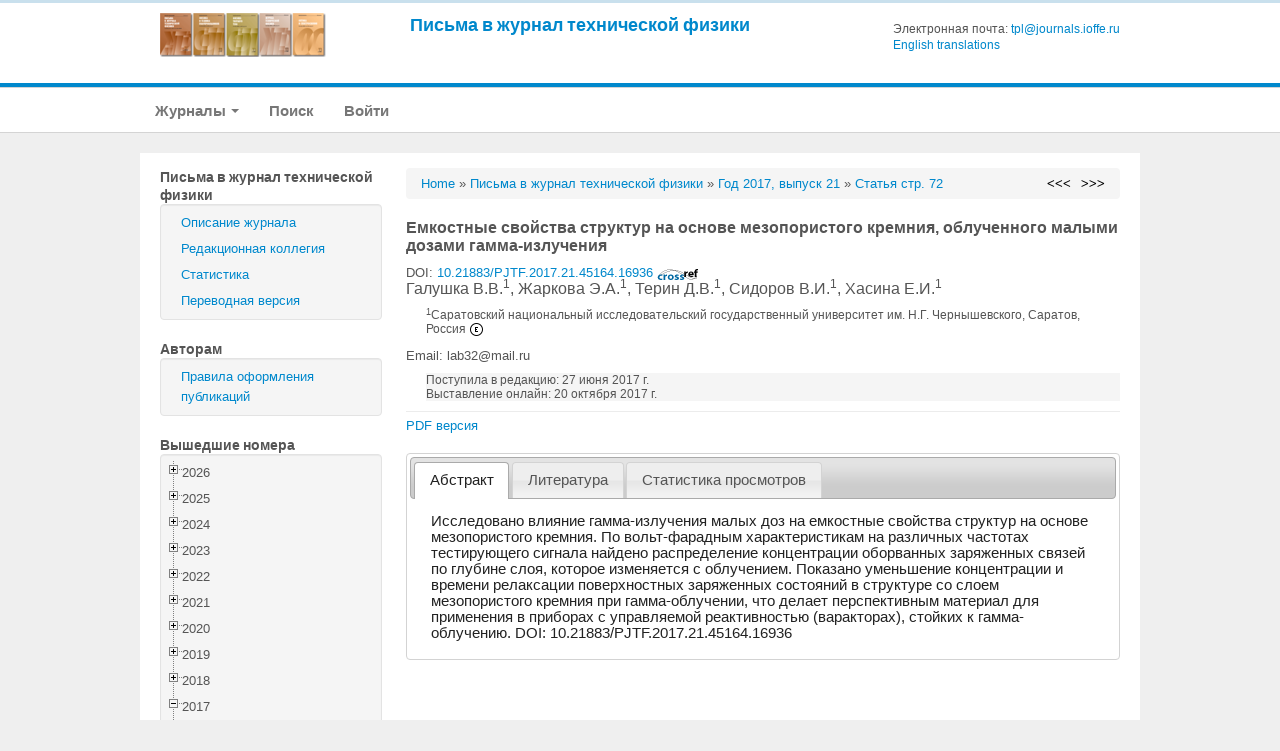

--- FILE ---
content_type: text/html; charset=UTF-8
request_url: https://journals.ioffe.ru/articles/45164
body_size: 233937
content:
<!DOCTYPE html PUBLIC "-//W3C//DTD XHTML 1.0 Transitional//EN">
<html lang="en">
  <head>
    <meta charset="utf-8">


    <link rel="stylesheet" type="text/css" href="/assets/7e7bc0be/treeview/jquery.treeview.css" />
<link rel="stylesheet" type="text/css" href="/assets/7e7bc0be/jui/css/smoothness/jquery-ui.css" />
<script type="text/javascript" src="/assets/7e7bc0be/jquery.min.js"></script>
<script type="text/javascript" src="/assets/7e7bc0be/jquery.cookie.js"></script>
<script type="text/javascript" src="/assets/7e7bc0be/jquery.treeview.js"></script>
<script type="text/javascript" src="/assets/7e7bc0be/jquery.treeview.edit.js"></script>
<script type="text/javascript" src="/assets/7e7bc0be/jquery.treeview.async.js"></script>
<script type="text/javascript" src="https://www.google.com/jsapi"></script>
<script type="text/javascript">
/*<![CDATA[*/
google.load("visualization", "1", {packages:["corechart"]});

            google.setOnLoadCallback(drawChartyw2);
            function drawChartyw2() {
		
    var data = new google.visualization.DataTable();
    data.addColumn('date', 'Дата');
			data.addColumn('number', 'Total');
data.addColumn('number', 'html');
data.addColumn('number', 'pdf');
data.addRow([new Date(2017, 9, 20), 3, 2, 1]);
data.addRow([new Date(2017, 9, 21), 4, 2, 2]);
data.addRow([new Date(2017, 9, 22), 3, 2, 1]);
data.addRow([new Date(2017, 9, 23), 1, 1, 0]);
data.addRow([new Date(2017, 9, 25), 4, 3, 1]);
data.addRow([new Date(2017, 9, 26), 1, 1, 0]);
data.addRow([new Date(2017, 9, 27), 1, 1, 0]);
data.addRow([new Date(2017, 9, 28), 1, 0, 1]);
data.addRow([new Date(2017, 9, 30), 2, 2, 0]);
data.addRow([new Date(2017, 9, 31), 4, 2, 2]);
data.addRow([new Date(2017, 10, 01), 5, 3, 2]);
data.addRow([new Date(2017, 10, 02), 4, 1, 3]);
data.addRow([new Date(2017, 10, 03), 1, 1, 0]);
data.addRow([new Date(2017, 10, 05), 2, 1, 1]);
data.addRow([new Date(2017, 10, 07), 1, 1, 0]);
data.addRow([new Date(2017, 10, 08), 4, 2, 2]);
data.addRow([new Date(2017, 10, 09), 1, 0, 1]);
data.addRow([new Date(2017, 10, 10), 3, 2, 1]);
data.addRow([new Date(2017, 10, 11), 1, 1, 0]);
data.addRow([new Date(2017, 10, 16), 1, 1, 0]);
data.addRow([new Date(2017, 10, 20), 2, 2, 0]);
data.addRow([new Date(2017, 10, 22), 1, 1, 0]);
data.addRow([new Date(2017, 10, 30), 1, 1, 0]);
data.addRow([new Date(2017, 11, 02), 4, 2, 2]);
data.addRow([new Date(2017, 11, 07), 2, 1, 1]);
data.addRow([new Date(2017, 11, 11), 1, 0, 1]);
data.addRow([new Date(2017, 11, 12), 5, 2, 3]);
data.addRow([new Date(2017, 11, 15), 3, 2, 1]);
data.addRow([new Date(2017, 11, 17), 1, 0, 1]);
data.addRow([new Date(2017, 11, 18), 4, 2, 2]);
data.addRow([new Date(2017, 11, 19), 4, 2, 2]);
data.addRow([new Date(2017, 11, 20), 2, 2, 0]);
data.addRow([new Date(2017, 11, 30), 4, 2, 2]);
data.addRow([new Date(2017, 11, 31), 2, 1, 1]);
data.addRow([new Date(2018, 0, 01), 1, 1, 0]);
data.addRow([new Date(2018, 0, 02), 1, 1, 0]);
data.addRow([new Date(2018, 0, 04), 2, 1, 1]);
data.addRow([new Date(2018, 0, 06), 3, 2, 1]);
data.addRow([new Date(2018, 0, 09), 1, 1, 0]);
data.addRow([new Date(2018, 0, 14), 1, 0, 1]);
data.addRow([new Date(2018, 0, 18), 1, 1, 0]);
data.addRow([new Date(2018, 0, 20), 1, 0, 1]);
data.addRow([new Date(2018, 1, 01), 1, 1, 0]);
data.addRow([new Date(2018, 1, 05), 2, 1, 1]);
data.addRow([new Date(2018, 1, 07), 2, 1, 1]);
data.addRow([new Date(2018, 1, 08), 2, 1, 1]);
data.addRow([new Date(2018, 1, 09), 1, 1, 0]);
data.addRow([new Date(2018, 1, 13), 2, 1, 1]);
data.addRow([new Date(2018, 1, 14), 1, 1, 0]);
data.addRow([new Date(2018, 1, 19), 1, 1, 0]);
data.addRow([new Date(2018, 1, 21), 1, 0, 1]);
data.addRow([new Date(2018, 2, 01), 1, 0, 1]);
data.addRow([new Date(2018, 2, 13), 2, 1, 1]);
data.addRow([new Date(2018, 2, 15), 2, 1, 1]);
data.addRow([new Date(2018, 2, 16), 1, 1, 0]);
data.addRow([new Date(2018, 2, 18), 1, 0, 1]);
data.addRow([new Date(2018, 2, 19), 1, 0, 1]);
data.addRow([new Date(2018, 2, 26), 1, 1, 0]);
data.addRow([new Date(2018, 2, 28), 1, 1, 0]);
data.addRow([new Date(2018, 3, 07), 1, 1, 0]);
data.addRow([new Date(2018, 3, 10), 3, 3, 0]);
data.addRow([new Date(2018, 3, 11), 1, 0, 1]);
data.addRow([new Date(2018, 3, 12), 2, 1, 1]);
data.addRow([new Date(2018, 3, 13), 3, 2, 1]);
data.addRow([new Date(2018, 3, 20), 1, 1, 0]);
data.addRow([new Date(2018, 3, 22), 2, 1, 1]);
data.addRow([new Date(2018, 3, 23), 1, 1, 0]);
data.addRow([new Date(2018, 3, 27), 2, 2, 0]);
data.addRow([new Date(2018, 3, 28), 1, 1, 0]);
data.addRow([new Date(2018, 3, 30), 1, 1, 0]);
data.addRow([new Date(2018, 4, 04), 1, 0, 1]);
data.addRow([new Date(2018, 4, 05), 1, 1, 0]);
data.addRow([new Date(2018, 4, 08), 1, 0, 1]);
data.addRow([new Date(2018, 4, 09), 1, 1, 0]);
data.addRow([new Date(2018, 4, 10), 1, 0, 1]);
data.addRow([new Date(2018, 4, 12), 3, 1, 2]);
data.addRow([new Date(2018, 4, 14), 2, 1, 1]);
data.addRow([new Date(2018, 4, 15), 1, 1, 0]);
data.addRow([new Date(2018, 4, 16), 1, 1, 0]);
data.addRow([new Date(2018, 4, 29), 1, 1, 0]);
data.addRow([new Date(2018, 4, 30), 3, 2, 1]);
data.addRow([new Date(2018, 5, 01), 1, 1, 0]);
data.addRow([new Date(2018, 5, 02), 1, 1, 0]);
data.addRow([new Date(2018, 5, 06), 1, 0, 1]);
data.addRow([new Date(2018, 5, 08), 1, 0, 1]);
data.addRow([new Date(2018, 5, 09), 1, 1, 0]);
data.addRow([new Date(2018, 5, 10), 1, 0, 1]);
data.addRow([new Date(2018, 5, 11), 3, 1, 2]);
data.addRow([new Date(2018, 5, 16), 1, 0, 1]);
data.addRow([new Date(2018, 5, 19), 1, 1, 0]);
data.addRow([new Date(2018, 5, 30), 1, 0, 1]);
data.addRow([new Date(2018, 6, 01), 1, 1, 0]);
data.addRow([new Date(2018, 6, 02), 2, 2, 0]);
data.addRow([new Date(2018, 6, 04), 1, 1, 0]);
data.addRow([new Date(2018, 6, 06), 1, 0, 1]);
data.addRow([new Date(2018, 6, 07), 1, 1, 0]);
data.addRow([new Date(2018, 6, 18), 1, 1, 0]);
data.addRow([new Date(2018, 6, 20), 2, 0, 2]);
data.addRow([new Date(2018, 6, 21), 2, 1, 1]);
data.addRow([new Date(2018, 6, 23), 2, 0, 2]);
data.addRow([new Date(2018, 6, 24), 2, 1, 1]);
data.addRow([new Date(2018, 6, 25), 1, 0, 1]);
data.addRow([new Date(2018, 6, 30), 1, 1, 0]);
data.addRow([new Date(2018, 7, 03), 1, 1, 0]);
data.addRow([new Date(2018, 7, 05), 1, 0, 1]);
data.addRow([new Date(2018, 7, 09), 1, 1, 0]);
data.addRow([new Date(2018, 7, 10), 1, 0, 1]);
data.addRow([new Date(2018, 7, 14), 1, 0, 1]);
data.addRow([new Date(2018, 7, 20), 1, 1, 0]);
data.addRow([new Date(2018, 7, 22), 1, 1, 0]);
data.addRow([new Date(2018, 7, 24), 1, 0, 1]);
data.addRow([new Date(2018, 7, 27), 1, 0, 1]);
data.addRow([new Date(2018, 7, 30), 1, 1, 0]);
data.addRow([new Date(2018, 8, 01), 1, 0, 1]);
data.addRow([new Date(2018, 8, 05), 1, 1, 0]);
data.addRow([new Date(2018, 8, 09), 2, 2, 0]);
data.addRow([new Date(2018, 8, 11), 1, 1, 0]);
data.addRow([new Date(2018, 8, 14), 1, 1, 0]);
data.addRow([new Date(2018, 8, 16), 1, 0, 1]);
data.addRow([new Date(2018, 8, 17), 2, 2, 0]);
data.addRow([new Date(2018, 8, 18), 1, 0, 1]);
data.addRow([new Date(2018, 8, 20), 1, 1, 0]);
data.addRow([new Date(2018, 8, 24), 1, 1, 0]);
data.addRow([new Date(2018, 8, 28), 2, 2, 0]);
data.addRow([new Date(2018, 8, 29), 1, 1, 0]);
data.addRow([new Date(2018, 8, 30), 2, 1, 1]);
data.addRow([new Date(2018, 9, 03), 1, 1, 0]);
data.addRow([new Date(2018, 9, 07), 1, 1, 0]);
data.addRow([new Date(2018, 9, 13), 1, 0, 1]);
data.addRow([new Date(2018, 9, 16), 1, 0, 1]);
data.addRow([new Date(2018, 9, 21), 1, 1, 0]);
data.addRow([new Date(2018, 9, 27), 1, 1, 0]);
data.addRow([new Date(2018, 9, 28), 1, 1, 0]);
data.addRow([new Date(2018, 9, 29), 1, 1, 0]);
data.addRow([new Date(2018, 9, 31), 4, 2, 2]);
data.addRow([new Date(2018, 10, 01), 2, 2, 0]);
data.addRow([new Date(2018, 10, 02), 1, 1, 0]);
data.addRow([new Date(2018, 10, 04), 2, 2, 0]);
data.addRow([new Date(2018, 10, 07), 1, 1, 0]);
data.addRow([new Date(2018, 10, 08), 1, 1, 0]);
data.addRow([new Date(2018, 10, 10), 2, 1, 1]);
data.addRow([new Date(2018, 10, 11), 2, 2, 0]);
data.addRow([new Date(2018, 10, 12), 3, 2, 1]);
data.addRow([new Date(2018, 10, 14), 4, 3, 1]);
data.addRow([new Date(2018, 10, 15), 2, 2, 0]);
data.addRow([new Date(2018, 10, 16), 1, 1, 0]);
data.addRow([new Date(2018, 10, 17), 3, 1, 2]);
data.addRow([new Date(2018, 10, 18), 2, 2, 0]);
data.addRow([new Date(2018, 10, 19), 1, 1, 0]);
data.addRow([new Date(2018, 10, 21), 3, 3, 0]);
data.addRow([new Date(2018, 10, 23), 1, 1, 0]);
data.addRow([new Date(2018, 10, 24), 1, 1, 0]);
data.addRow([new Date(2018, 10, 25), 1, 1, 0]);
data.addRow([new Date(2018, 10, 27), 1, 1, 0]);
data.addRow([new Date(2018, 10, 28), 1, 1, 0]);
data.addRow([new Date(2018, 10, 29), 2, 1, 1]);
data.addRow([new Date(2018, 10, 30), 1, 1, 0]);
data.addRow([new Date(2018, 11, 01), 2, 1, 1]);
data.addRow([new Date(2018, 11, 02), 1, 1, 0]);
data.addRow([new Date(2018, 11, 03), 1, 1, 0]);
data.addRow([new Date(2018, 11, 05), 1, 0, 1]);
data.addRow([new Date(2018, 11, 06), 1, 1, 0]);
data.addRow([new Date(2018, 11, 07), 1, 1, 0]);
data.addRow([new Date(2018, 11, 11), 1, 0, 1]);
data.addRow([new Date(2018, 11, 12), 2, 1, 1]);
data.addRow([new Date(2018, 11, 14), 1, 1, 0]);
data.addRow([new Date(2018, 11, 15), 2, 1, 1]);
data.addRow([new Date(2018, 11, 16), 1, 1, 0]);
data.addRow([new Date(2018, 11, 17), 2, 1, 1]);
data.addRow([new Date(2018, 11, 18), 2, 2, 0]);
data.addRow([new Date(2018, 11, 20), 2, 1, 1]);
data.addRow([new Date(2018, 11, 21), 3, 2, 1]);
data.addRow([new Date(2018, 11, 22), 2, 2, 0]);
data.addRow([new Date(2018, 11, 24), 1, 1, 0]);
data.addRow([new Date(2018, 11, 25), 1, 1, 0]);
data.addRow([new Date(2018, 11, 27), 3, 3, 0]);
data.addRow([new Date(2018, 11, 28), 2, 1, 1]);
data.addRow([new Date(2018, 11, 29), 1, 1, 0]);
data.addRow([new Date(2018, 11, 30), 2, 1, 1]);
data.addRow([new Date(2018, 11, 31), 1, 1, 0]);
data.addRow([new Date(2019, 0, 01), 1, 1, 0]);
data.addRow([new Date(2019, 0, 02), 2, 2, 0]);
data.addRow([new Date(2019, 0, 03), 1, 1, 0]);
data.addRow([new Date(2019, 0, 04), 1, 1, 0]);
data.addRow([new Date(2019, 0, 05), 1, 1, 0]);
data.addRow([new Date(2019, 0, 07), 1, 1, 0]);
data.addRow([new Date(2019, 0, 09), 3, 2, 1]);
data.addRow([new Date(2019, 0, 11), 1, 1, 0]);
data.addRow([new Date(2019, 0, 12), 2, 1, 1]);
data.addRow([new Date(2019, 0, 15), 1, 1, 0]);
data.addRow([new Date(2019, 0, 17), 2, 2, 0]);
data.addRow([new Date(2019, 0, 18), 2, 1, 1]);
data.addRow([new Date(2019, 0, 20), 2, 1, 1]);
data.addRow([new Date(2019, 0, 22), 3, 2, 1]);
data.addRow([new Date(2019, 0, 23), 2, 2, 0]);
data.addRow([new Date(2019, 0, 24), 1, 0, 1]);
data.addRow([new Date(2019, 0, 25), 1, 1, 0]);
data.addRow([new Date(2019, 0, 26), 1, 1, 0]);
data.addRow([new Date(2019, 0, 28), 2, 0, 2]);
data.addRow([new Date(2019, 0, 29), 2, 2, 0]);
data.addRow([new Date(2019, 0, 30), 2, 2, 0]);
data.addRow([new Date(2019, 1, 01), 2, 2, 0]);
data.addRow([new Date(2019, 1, 02), 2, 2, 0]);
data.addRow([new Date(2019, 1, 03), 1, 0, 1]);
data.addRow([new Date(2019, 1, 07), 1, 1, 0]);
data.addRow([new Date(2019, 1, 08), 1, 0, 1]);
data.addRow([new Date(2019, 1, 11), 1, 1, 0]);
data.addRow([new Date(2019, 1, 13), 1, 1, 0]);
data.addRow([new Date(2019, 1, 14), 2, 2, 0]);
data.addRow([new Date(2019, 1, 16), 2, 2, 0]);
data.addRow([new Date(2019, 1, 17), 1, 0, 1]);
data.addRow([new Date(2019, 1, 18), 1, 1, 0]);
data.addRow([new Date(2019, 1, 20), 1, 1, 0]);
data.addRow([new Date(2019, 1, 21), 1, 1, 0]);
data.addRow([new Date(2019, 1, 22), 1, 1, 0]);
data.addRow([new Date(2019, 1, 24), 2, 2, 0]);
data.addRow([new Date(2019, 1, 28), 1, 0, 1]);
data.addRow([new Date(2019, 2, 02), 1, 0, 1]);
data.addRow([new Date(2019, 2, 03), 1, 1, 0]);
data.addRow([new Date(2019, 2, 04), 4, 4, 0]);
data.addRow([new Date(2019, 2, 06), 1, 1, 0]);
data.addRow([new Date(2019, 2, 08), 4, 2, 2]);
data.addRow([new Date(2019, 2, 09), 1, 0, 1]);
data.addRow([new Date(2019, 2, 10), 1, 1, 0]);
data.addRow([new Date(2019, 2, 12), 2, 1, 1]);
data.addRow([new Date(2019, 2, 14), 1, 1, 0]);
data.addRow([new Date(2019, 2, 15), 1, 1, 0]);
data.addRow([new Date(2019, 2, 16), 1, 0, 1]);
data.addRow([new Date(2019, 2, 17), 1, 1, 0]);
data.addRow([new Date(2019, 2, 18), 1, 1, 0]);
data.addRow([new Date(2019, 2, 20), 1, 0, 1]);
data.addRow([new Date(2019, 2, 25), 1, 1, 0]);
data.addRow([new Date(2019, 2, 27), 2, 2, 0]);
data.addRow([new Date(2019, 2, 28), 1, 1, 0]);
data.addRow([new Date(2019, 2, 29), 1, 1, 0]);
data.addRow([new Date(2019, 2, 30), 2, 2, 0]);
data.addRow([new Date(2019, 3, 01), 1, 0, 1]);
data.addRow([new Date(2019, 3, 02), 1, 0, 1]);
data.addRow([new Date(2019, 3, 03), 2, 1, 1]);
data.addRow([new Date(2019, 3, 05), 2, 2, 0]);
data.addRow([new Date(2019, 3, 06), 1, 1, 0]);
data.addRow([new Date(2019, 3, 07), 1, 1, 0]);
data.addRow([new Date(2019, 3, 08), 1, 1, 0]);
data.addRow([new Date(2019, 3, 09), 4, 3, 1]);
data.addRow([new Date(2019, 3, 11), 1, 1, 0]);
data.addRow([new Date(2019, 3, 12), 2, 2, 0]);
data.addRow([new Date(2019, 3, 14), 9, 5, 4]);
data.addRow([new Date(2019, 3, 15), 1, 0, 1]);
data.addRow([new Date(2019, 3, 19), 1, 0, 1]);
data.addRow([new Date(2019, 3, 22), 1, 0, 1]);
data.addRow([new Date(2019, 3, 26), 1, 0, 1]);
data.addRow([new Date(2019, 3, 27), 1, 1, 0]);
data.addRow([new Date(2019, 4, 01), 1, 1, 0]);
data.addRow([new Date(2019, 4, 03), 2, 2, 0]);
data.addRow([new Date(2019, 4, 05), 2, 2, 0]);
data.addRow([new Date(2019, 4, 06), 3, 2, 1]);
data.addRow([new Date(2019, 4, 07), 3, 1, 2]);
data.addRow([new Date(2019, 4, 08), 1, 0, 1]);
data.addRow([new Date(2019, 4, 09), 2, 2, 0]);
data.addRow([new Date(2019, 4, 11), 2, 1, 1]);
data.addRow([new Date(2019, 4, 14), 2, 2, 0]);
data.addRow([new Date(2019, 4, 15), 1, 0, 1]);
data.addRow([new Date(2019, 4, 23), 1, 1, 0]);
data.addRow([new Date(2019, 4, 25), 8, 5, 3]);
data.addRow([new Date(2019, 4, 26), 1, 1, 0]);
data.addRow([new Date(2019, 4, 30), 1, 1, 0]);
data.addRow([new Date(2019, 5, 01), 1, 1, 0]);
data.addRow([new Date(2019, 5, 04), 3, 1, 2]);
data.addRow([new Date(2019, 5, 09), 1, 1, 0]);
data.addRow([new Date(2019, 5, 10), 1, 1, 0]);
data.addRow([new Date(2019, 5, 11), 2, 1, 1]);
data.addRow([new Date(2019, 5, 14), 1, 1, 0]);
data.addRow([new Date(2019, 5, 17), 2, 1, 1]);
data.addRow([new Date(2019, 5, 18), 1, 0, 1]);
data.addRow([new Date(2019, 5, 19), 1, 1, 0]);
data.addRow([new Date(2019, 5, 20), 1, 0, 1]);
data.addRow([new Date(2019, 5, 23), 1, 0, 1]);
data.addRow([new Date(2019, 5, 27), 3, 2, 1]);
data.addRow([new Date(2019, 6, 04), 1, 1, 0]);
data.addRow([new Date(2019, 6, 08), 1, 0, 1]);
data.addRow([new Date(2019, 6, 11), 1, 1, 0]);
data.addRow([new Date(2019, 6, 12), 1, 0, 1]);
data.addRow([new Date(2019, 6, 13), 1, 1, 0]);
data.addRow([new Date(2019, 6, 14), 2, 0, 2]);
data.addRow([new Date(2019, 6, 15), 2, 1, 1]);
data.addRow([new Date(2019, 6, 16), 1, 1, 0]);
data.addRow([new Date(2019, 6, 20), 1, 0, 1]);
data.addRow([new Date(2019, 6, 22), 1, 0, 1]);
data.addRow([new Date(2019, 6, 23), 1, 0, 1]);
data.addRow([new Date(2019, 6, 24), 1, 1, 0]);
data.addRow([new Date(2019, 6, 28), 1, 1, 0]);
data.addRow([new Date(2019, 6, 30), 1, 1, 0]);
data.addRow([new Date(2019, 6, 31), 1, 1, 0]);
data.addRow([new Date(2019, 7, 01), 1, 0, 1]);
data.addRow([new Date(2019, 7, 03), 2, 0, 2]);
data.addRow([new Date(2019, 7, 04), 1, 1, 0]);
data.addRow([new Date(2019, 7, 05), 1, 1, 0]);
data.addRow([new Date(2019, 7, 09), 2, 1, 1]);
data.addRow([new Date(2019, 7, 10), 1, 1, 0]);
data.addRow([new Date(2019, 7, 11), 1, 0, 1]);
data.addRow([new Date(2019, 7, 14), 1, 1, 0]);
data.addRow([new Date(2019, 7, 20), 1, 0, 1]);
data.addRow([new Date(2019, 7, 23), 2, 2, 0]);
data.addRow([new Date(2019, 7, 26), 2, 2, 0]);
data.addRow([new Date(2019, 8, 04), 2, 2, 0]);
data.addRow([new Date(2019, 8, 07), 4, 1, 3]);
data.addRow([new Date(2019, 8, 09), 1, 1, 0]);
data.addRow([new Date(2019, 8, 14), 2, 1, 1]);
data.addRow([new Date(2019, 8, 15), 2, 1, 1]);
data.addRow([new Date(2019, 8, 19), 1, 0, 1]);
data.addRow([new Date(2019, 8, 21), 1, 1, 0]);
data.addRow([new Date(2019, 8, 22), 2, 2, 0]);
data.addRow([new Date(2019, 8, 23), 1, 0, 1]);
data.addRow([new Date(2019, 8, 24), 1, 0, 1]);
data.addRow([new Date(2019, 8, 25), 1, 0, 1]);
data.addRow([new Date(2019, 9, 07), 1, 0, 1]);
data.addRow([new Date(2019, 9, 13), 1, 0, 1]);
data.addRow([new Date(2019, 9, 18), 1, 1, 0]);
data.addRow([new Date(2019, 9, 19), 1, 1, 0]);
data.addRow([new Date(2019, 9, 22), 3, 1, 2]);
data.addRow([new Date(2019, 9, 23), 1, 0, 1]);
data.addRow([new Date(2019, 9, 26), 2, 0, 2]);
data.addRow([new Date(2019, 9, 28), 1, 1, 0]);
data.addRow([new Date(2019, 9, 30), 1, 1, 0]);
data.addRow([new Date(2019, 9, 31), 1, 0, 1]);
data.addRow([new Date(2019, 10, 01), 1, 1, 0]);
data.addRow([new Date(2019, 10, 02), 1, 0, 1]);
data.addRow([new Date(2019, 10, 06), 1, 1, 0]);
data.addRow([new Date(2019, 10, 08), 1, 1, 0]);
data.addRow([new Date(2019, 10, 11), 1, 1, 0]);
data.addRow([new Date(2019, 10, 12), 1, 1, 0]);
data.addRow([new Date(2019, 10, 13), 1, 1, 0]);
data.addRow([new Date(2019, 10, 14), 2, 1, 1]);
data.addRow([new Date(2019, 10, 17), 2, 1, 1]);
data.addRow([new Date(2019, 10, 19), 2, 1, 1]);
data.addRow([new Date(2019, 10, 28), 1, 0, 1]);
data.addRow([new Date(2019, 10, 29), 1, 1, 0]);
data.addRow([new Date(2019, 10, 30), 1, 1, 0]);
data.addRow([new Date(2019, 11, 10), 1, 0, 1]);
data.addRow([new Date(2019, 11, 11), 1, 0, 1]);
data.addRow([new Date(2019, 11, 12), 1, 1, 0]);
data.addRow([new Date(2019, 11, 15), 3, 2, 1]);
data.addRow([new Date(2019, 11, 16), 1, 1, 0]);
data.addRow([new Date(2019, 11, 17), 1, 0, 1]);
data.addRow([new Date(2019, 11, 18), 1, 1, 0]);
data.addRow([new Date(2019, 11, 19), 1, 1, 0]);
data.addRow([new Date(2019, 11, 21), 1, 0, 1]);
data.addRow([new Date(2019, 11, 27), 1, 0, 1]);
data.addRow([new Date(2019, 11, 28), 1, 0, 1]);
data.addRow([new Date(2019, 11, 29), 1, 0, 1]);
data.addRow([new Date(2019, 11, 31), 1, 1, 0]);
data.addRow([new Date(2020, 0, 02), 1, 0, 1]);
data.addRow([new Date(2020, 0, 03), 1, 1, 0]);
data.addRow([new Date(2020, 0, 08), 2, 1, 1]);
data.addRow([new Date(2020, 0, 09), 1, 1, 0]);
data.addRow([new Date(2020, 0, 13), 1, 1, 0]);
data.addRow([new Date(2020, 0, 14), 2, 1, 1]);
data.addRow([new Date(2020, 0, 16), 1, 1, 0]);
data.addRow([new Date(2020, 0, 17), 3, 2, 1]);
data.addRow([new Date(2020, 0, 18), 1, 1, 0]);
data.addRow([new Date(2020, 0, 21), 1, 0, 1]);
data.addRow([new Date(2020, 0, 22), 1, 0, 1]);
data.addRow([new Date(2020, 0, 23), 3, 2, 1]);
data.addRow([new Date(2020, 0, 24), 1, 0, 1]);
data.addRow([new Date(2020, 0, 31), 1, 1, 0]);
data.addRow([new Date(2020, 1, 01), 1, 1, 0]);
data.addRow([new Date(2020, 1, 02), 1, 1, 0]);
data.addRow([new Date(2020, 1, 06), 1, 0, 1]);
data.addRow([new Date(2020, 1, 10), 1, 1, 0]);
data.addRow([new Date(2020, 1, 12), 1, 1, 0]);
data.addRow([new Date(2020, 1, 13), 1, 0, 1]);
data.addRow([new Date(2020, 1, 15), 1, 1, 0]);
data.addRow([new Date(2020, 1, 17), 1, 1, 0]);
data.addRow([new Date(2020, 1, 20), 2, 1, 1]);
data.addRow([new Date(2020, 1, 25), 2, 1, 1]);
data.addRow([new Date(2020, 2, 04), 1, 1, 0]);
data.addRow([new Date(2020, 2, 05), 1, 0, 1]);
data.addRow([new Date(2020, 2, 07), 1, 0, 1]);
data.addRow([new Date(2020, 2, 08), 1, 1, 0]);
data.addRow([new Date(2020, 2, 09), 1, 1, 0]);
data.addRow([new Date(2020, 2, 13), 1, 0, 1]);
data.addRow([new Date(2020, 2, 15), 1, 1, 0]);
data.addRow([new Date(2020, 2, 16), 1, 1, 0]);
data.addRow([new Date(2020, 2, 17), 2, 2, 0]);
data.addRow([new Date(2020, 2, 18), 1, 0, 1]);
data.addRow([new Date(2020, 2, 19), 1, 0, 1]);
data.addRow([new Date(2020, 2, 20), 1, 0, 1]);
data.addRow([new Date(2020, 2, 23), 1, 0, 1]);
data.addRow([new Date(2020, 3, 03), 1, 0, 1]);
data.addRow([new Date(2020, 3, 05), 1, 1, 0]);
data.addRow([new Date(2020, 3, 07), 1, 1, 0]);
data.addRow([new Date(2020, 3, 11), 2, 1, 1]);
data.addRow([new Date(2020, 3, 15), 1, 0, 1]);
data.addRow([new Date(2020, 3, 16), 3, 2, 1]);
data.addRow([new Date(2020, 3, 19), 1, 1, 0]);
data.addRow([new Date(2020, 3, 24), 1, 0, 1]);
data.addRow([new Date(2020, 3, 25), 2, 1, 1]);
data.addRow([new Date(2020, 3, 29), 1, 0, 1]);
data.addRow([new Date(2020, 4, 01), 1, 0, 1]);
data.addRow([new Date(2020, 4, 03), 2, 2, 0]);
data.addRow([new Date(2020, 4, 04), 1, 1, 0]);
data.addRow([new Date(2020, 4, 07), 2, 2, 0]);
data.addRow([new Date(2020, 4, 09), 2, 2, 0]);
data.addRow([new Date(2020, 4, 12), 1, 1, 0]);
data.addRow([new Date(2020, 4, 13), 3, 1, 2]);
data.addRow([new Date(2020, 4, 16), 1, 0, 1]);
data.addRow([new Date(2020, 4, 18), 1, 1, 0]);
data.addRow([new Date(2020, 4, 20), 1, 1, 0]);
data.addRow([new Date(2020, 4, 23), 2, 2, 0]);
data.addRow([new Date(2020, 4, 26), 1, 1, 0]);
data.addRow([new Date(2020, 4, 27), 2, 1, 1]);
data.addRow([new Date(2020, 4, 28), 2, 1, 1]);
data.addRow([new Date(2020, 4, 30), 1, 1, 0]);
data.addRow([new Date(2020, 5, 07), 1, 0, 1]);
data.addRow([new Date(2020, 5, 08), 3, 2, 1]);
data.addRow([new Date(2020, 5, 09), 2, 2, 0]);
data.addRow([new Date(2020, 5, 11), 1, 0, 1]);
data.addRow([new Date(2020, 5, 13), 1, 1, 0]);
data.addRow([new Date(2020, 5, 16), 2, 1, 1]);
data.addRow([new Date(2020, 5, 17), 1, 0, 1]);
data.addRow([new Date(2020, 5, 18), 1, 1, 0]);
data.addRow([new Date(2020, 5, 20), 2, 1, 1]);
data.addRow([new Date(2020, 5, 21), 1, 1, 0]);
data.addRow([new Date(2020, 5, 23), 2, 0, 2]);
data.addRow([new Date(2020, 5, 25), 1, 0, 1]);
data.addRow([new Date(2020, 5, 27), 1, 1, 0]);
data.addRow([new Date(2020, 5, 28), 1, 1, 0]);
data.addRow([new Date(2020, 5, 29), 1, 0, 1]);
data.addRow([new Date(2020, 5, 30), 3, 2, 1]);
data.addRow([new Date(2020, 6, 01), 3, 3, 0]);
data.addRow([new Date(2020, 6, 03), 1, 0, 1]);
data.addRow([new Date(2020, 6, 05), 1, 0, 1]);
data.addRow([new Date(2020, 6, 06), 1, 0, 1]);
data.addRow([new Date(2020, 6, 07), 2, 1, 1]);
data.addRow([new Date(2020, 6, 08), 2, 1, 1]);
data.addRow([new Date(2020, 6, 10), 1, 1, 0]);
data.addRow([new Date(2020, 6, 12), 1, 0, 1]);
data.addRow([new Date(2020, 6, 13), 1, 1, 0]);
data.addRow([new Date(2020, 6, 15), 1, 0, 1]);
data.addRow([new Date(2020, 6, 17), 1, 1, 0]);
data.addRow([new Date(2020, 6, 21), 1, 1, 0]);
data.addRow([new Date(2020, 6, 22), 1, 0, 1]);
data.addRow([new Date(2020, 6, 23), 3, 2, 1]);
data.addRow([new Date(2020, 6, 25), 1, 1, 0]);
data.addRow([new Date(2020, 6, 26), 2, 1, 1]);
data.addRow([new Date(2020, 6, 27), 1, 1, 0]);
data.addRow([new Date(2020, 6, 29), 3, 1, 2]);
data.addRow([new Date(2020, 6, 31), 2, 1, 1]);
data.addRow([new Date(2020, 7, 01), 3, 1, 2]);
data.addRow([new Date(2020, 7, 03), 3, 2, 1]);
data.addRow([new Date(2020, 7, 04), 3, 1, 2]);
data.addRow([new Date(2020, 7, 05), 1, 1, 0]);
data.addRow([new Date(2020, 7, 06), 2, 1, 1]);
data.addRow([new Date(2020, 7, 07), 1, 1, 0]);
data.addRow([new Date(2020, 7, 08), 2, 1, 1]);
data.addRow([new Date(2020, 7, 10), 1, 1, 0]);
data.addRow([new Date(2020, 7, 11), 2, 1, 1]);
data.addRow([new Date(2020, 7, 14), 2, 0, 2]);
data.addRow([new Date(2020, 7, 15), 1, 1, 0]);
data.addRow([new Date(2020, 7, 17), 2, 2, 0]);
data.addRow([new Date(2020, 7, 18), 1, 1, 0]);
data.addRow([new Date(2020, 7, 22), 1, 1, 0]);
data.addRow([new Date(2020, 7, 23), 1, 1, 0]);
data.addRow([new Date(2020, 7, 27), 2, 0, 2]);
data.addRow([new Date(2020, 7, 28), 1, 0, 1]);
data.addRow([new Date(2020, 7, 30), 1, 1, 0]);
data.addRow([new Date(2020, 7, 31), 1, 0, 1]);
data.addRow([new Date(2020, 8, 01), 1, 0, 1]);
data.addRow([new Date(2020, 8, 02), 1, 0, 1]);
data.addRow([new Date(2020, 8, 03), 3, 1, 2]);
data.addRow([new Date(2020, 8, 04), 2, 2, 0]);
data.addRow([new Date(2020, 8, 05), 1, 0, 1]);
data.addRow([new Date(2020, 8, 07), 3, 2, 1]);
data.addRow([new Date(2020, 8, 11), 1, 1, 0]);
data.addRow([new Date(2020, 8, 12), 1, 1, 0]);
data.addRow([new Date(2020, 8, 14), 1, 1, 0]);
data.addRow([new Date(2020, 8, 15), 1, 1, 0]);
data.addRow([new Date(2020, 8, 17), 3, 2, 1]);
data.addRow([new Date(2020, 8, 20), 1, 1, 0]);
data.addRow([new Date(2020, 8, 22), 1, 1, 0]);
data.addRow([new Date(2020, 8, 23), 2, 1, 1]);
data.addRow([new Date(2020, 8, 24), 1, 1, 0]);
data.addRow([new Date(2020, 8, 25), 1, 1, 0]);
data.addRow([new Date(2020, 8, 26), 3, 2, 1]);
data.addRow([new Date(2020, 8, 29), 2, 2, 0]);
data.addRow([new Date(2020, 8, 30), 1, 1, 0]);
data.addRow([new Date(2020, 9, 01), 2, 1, 1]);
data.addRow([new Date(2020, 9, 03), 1, 1, 0]);
data.addRow([new Date(2020, 9, 04), 1, 0, 1]);
data.addRow([new Date(2020, 9, 05), 1, 1, 0]);
data.addRow([new Date(2020, 9, 06), 2, 2, 0]);
data.addRow([new Date(2020, 9, 08), 2, 1, 1]);
data.addRow([new Date(2020, 9, 10), 1, 0, 1]);
data.addRow([new Date(2020, 9, 14), 2, 0, 2]);
data.addRow([new Date(2020, 9, 16), 1, 1, 0]);
data.addRow([new Date(2020, 9, 17), 1, 0, 1]);
data.addRow([new Date(2020, 9, 19), 2, 2, 0]);
data.addRow([new Date(2020, 9, 21), 1, 1, 0]);
data.addRow([new Date(2020, 9, 22), 2, 1, 1]);
data.addRow([new Date(2020, 9, 23), 1, 1, 0]);
data.addRow([new Date(2020, 9, 24), 1, 1, 0]);
data.addRow([new Date(2020, 9, 25), 2, 0, 2]);
data.addRow([new Date(2020, 9, 28), 1, 0, 1]);
data.addRow([new Date(2020, 9, 29), 1, 0, 1]);
data.addRow([new Date(2020, 9, 30), 1, 0, 1]);
data.addRow([new Date(2020, 10, 02), 1, 0, 1]);
data.addRow([new Date(2020, 10, 04), 2, 2, 0]);
data.addRow([new Date(2020, 10, 06), 1, 1, 0]);
data.addRow([new Date(2020, 10, 07), 1, 1, 0]);
data.addRow([new Date(2020, 10, 08), 1, 1, 0]);
data.addRow([new Date(2020, 10, 09), 2, 2, 0]);
data.addRow([new Date(2020, 10, 10), 2, 2, 0]);
data.addRow([new Date(2020, 10, 11), 2, 1, 1]);
data.addRow([new Date(2020, 10, 12), 1, 1, 0]);
data.addRow([new Date(2020, 10, 13), 1, 1, 0]);
data.addRow([new Date(2020, 10, 15), 2, 0, 2]);
data.addRow([new Date(2020, 10, 19), 1, 1, 0]);
data.addRow([new Date(2020, 10, 20), 1, 1, 0]);
data.addRow([new Date(2020, 10, 22), 1, 1, 0]);
data.addRow([new Date(2020, 10, 23), 1, 1, 0]);
data.addRow([new Date(2020, 10, 24), 1, 0, 1]);
data.addRow([new Date(2020, 10, 26), 1, 1, 0]);
data.addRow([new Date(2020, 10, 28), 1, 0, 1]);
data.addRow([new Date(2020, 11, 01), 3, 2, 1]);
data.addRow([new Date(2020, 11, 02), 1, 0, 1]);
data.addRow([new Date(2020, 11, 04), 1, 1, 0]);
data.addRow([new Date(2020, 11, 05), 2, 1, 1]);
data.addRow([new Date(2020, 11, 07), 1, 1, 0]);
data.addRow([new Date(2020, 11, 19), 1, 1, 0]);
data.addRow([new Date(2020, 11, 21), 2, 2, 0]);
data.addRow([new Date(2020, 11, 26), 2, 1, 1]);
data.addRow([new Date(2020, 11, 27), 1, 1, 0]);
data.addRow([new Date(2020, 11, 28), 1, 0, 1]);
data.addRow([new Date(2020, 11, 30), 1, 1, 0]);
data.addRow([new Date(2020, 11, 31), 2, 1, 1]);
data.addRow([new Date(2021, 0, 01), 1, 0, 1]);
data.addRow([new Date(2021, 0, 03), 1, 0, 1]);
data.addRow([new Date(2021, 0, 04), 1, 0, 1]);
data.addRow([new Date(2021, 0, 05), 1, 1, 0]);
data.addRow([new Date(2021, 0, 09), 2, 2, 0]);
data.addRow([new Date(2021, 0, 10), 1, 1, 0]);
data.addRow([new Date(2021, 0, 13), 1, 1, 0]);
data.addRow([new Date(2021, 0, 16), 1, 0, 1]);
data.addRow([new Date(2021, 0, 17), 1, 0, 1]);
data.addRow([new Date(2021, 0, 18), 2, 1, 1]);
data.addRow([new Date(2021, 0, 19), 2, 1, 1]);
data.addRow([new Date(2021, 0, 21), 1, 1, 0]);
data.addRow([new Date(2021, 0, 23), 1, 1, 0]);
data.addRow([new Date(2021, 0, 26), 1, 0, 1]);
data.addRow([new Date(2021, 0, 27), 1, 1, 0]);
data.addRow([new Date(2021, 0, 28), 1, 0, 1]);
data.addRow([new Date(2021, 0, 29), 1, 1, 0]);
data.addRow([new Date(2021, 0, 30), 1, 1, 0]);
data.addRow([new Date(2021, 0, 31), 1, 1, 0]);
data.addRow([new Date(2021, 1, 01), 1, 1, 0]);
data.addRow([new Date(2021, 1, 03), 1, 0, 1]);
data.addRow([new Date(2021, 1, 05), 1, 1, 0]);
data.addRow([new Date(2021, 1, 06), 1, 0, 1]);
data.addRow([new Date(2021, 1, 08), 2, 1, 1]);
data.addRow([new Date(2021, 1, 10), 2, 2, 0]);
data.addRow([new Date(2021, 1, 11), 2, 1, 1]);
data.addRow([new Date(2021, 1, 13), 1, 1, 0]);
data.addRow([new Date(2021, 1, 14), 1, 1, 0]);
data.addRow([new Date(2021, 1, 15), 1, 0, 1]);
data.addRow([new Date(2021, 1, 16), 2, 0, 2]);
data.addRow([new Date(2021, 1, 17), 1, 1, 0]);
data.addRow([new Date(2021, 1, 21), 1, 0, 1]);
data.addRow([new Date(2021, 1, 22), 1, 1, 0]);
data.addRow([new Date(2021, 1, 23), 1, 0, 1]);
data.addRow([new Date(2021, 1, 25), 1, 0, 1]);
data.addRow([new Date(2021, 1, 27), 1, 1, 0]);
data.addRow([new Date(2021, 1, 28), 2, 1, 1]);
data.addRow([new Date(2021, 2, 03), 1, 1, 0]);
data.addRow([new Date(2021, 2, 04), 1, 1, 0]);
data.addRow([new Date(2021, 2, 05), 2, 1, 1]);
data.addRow([new Date(2021, 2, 06), 1, 0, 1]);
data.addRow([new Date(2021, 2, 10), 1, 1, 0]);
data.addRow([new Date(2021, 2, 12), 1, 0, 1]);
data.addRow([new Date(2021, 2, 13), 1, 1, 0]);
data.addRow([new Date(2021, 2, 14), 1, 0, 1]);
data.addRow([new Date(2021, 2, 17), 2, 1, 1]);
data.addRow([new Date(2021, 2, 19), 3, 2, 1]);
data.addRow([new Date(2021, 2, 22), 2, 2, 0]);
data.addRow([new Date(2021, 2, 23), 2, 2, 0]);
data.addRow([new Date(2021, 2, 26), 2, 1, 1]);
data.addRow([new Date(2021, 2, 27), 2, 1, 1]);
data.addRow([new Date(2021, 3, 01), 2, 2, 0]);
data.addRow([new Date(2021, 3, 03), 1, 0, 1]);
data.addRow([new Date(2021, 3, 07), 3, 3, 0]);
data.addRow([new Date(2021, 3, 09), 1, 0, 1]);
data.addRow([new Date(2021, 3, 14), 1, 0, 1]);
data.addRow([new Date(2021, 3, 18), 3, 2, 1]);
data.addRow([new Date(2021, 3, 20), 1, 1, 0]);
data.addRow([new Date(2021, 3, 23), 1, 1, 0]);
data.addRow([new Date(2021, 3, 24), 2, 0, 2]);
data.addRow([new Date(2021, 3, 25), 1, 1, 0]);
data.addRow([new Date(2021, 3, 26), 3, 3, 0]);
data.addRow([new Date(2021, 4, 02), 1, 1, 0]);
data.addRow([new Date(2021, 4, 03), 1, 0, 1]);
data.addRow([new Date(2021, 4, 04), 1, 1, 0]);
data.addRow([new Date(2021, 4, 06), 1, 0, 1]);
data.addRow([new Date(2021, 4, 08), 1, 1, 0]);
data.addRow([new Date(2021, 4, 09), 1, 1, 0]);
data.addRow([new Date(2021, 4, 10), 1, 1, 0]);
data.addRow([new Date(2021, 4, 11), 2, 2, 0]);
data.addRow([new Date(2021, 4, 15), 1, 0, 1]);
data.addRow([new Date(2021, 4, 18), 2, 2, 0]);
data.addRow([new Date(2021, 4, 20), 1, 1, 0]);
data.addRow([new Date(2021, 4, 22), 2, 1, 1]);
data.addRow([new Date(2021, 4, 24), 1, 0, 1]);
data.addRow([new Date(2021, 4, 27), 2, 1, 1]);
data.addRow([new Date(2021, 4, 30), 1, 0, 1]);
data.addRow([new Date(2021, 5, 01), 1, 0, 1]);
data.addRow([new Date(2021, 5, 03), 3, 2, 1]);
data.addRow([new Date(2021, 5, 04), 1, 1, 0]);
data.addRow([new Date(2021, 5, 07), 1, 1, 0]);
data.addRow([new Date(2021, 5, 13), 2, 2, 0]);
data.addRow([new Date(2021, 5, 18), 2, 2, 0]);
data.addRow([new Date(2021, 5, 21), 1, 1, 0]);
data.addRow([new Date(2021, 5, 22), 2, 0, 2]);
data.addRow([new Date(2021, 5, 24), 1, 1, 0]);
data.addRow([new Date(2021, 5, 25), 1, 1, 0]);
data.addRow([new Date(2021, 5, 26), 3, 2, 1]);
data.addRow([new Date(2021, 5, 28), 1, 0, 1]);
data.addRow([new Date(2021, 5, 30), 1, 1, 0]);
data.addRow([new Date(2021, 6, 03), 2, 1, 1]);
data.addRow([new Date(2021, 6, 04), 1, 0, 1]);
data.addRow([new Date(2021, 6, 06), 1, 0, 1]);
data.addRow([new Date(2021, 6, 07), 1, 1, 0]);
data.addRow([new Date(2021, 6, 09), 2, 1, 1]);
data.addRow([new Date(2021, 6, 10), 1, 1, 0]);
data.addRow([new Date(2021, 6, 13), 1, 0, 1]);
data.addRow([new Date(2021, 6, 14), 1, 0, 1]);
data.addRow([new Date(2021, 6, 16), 2, 2, 0]);
data.addRow([new Date(2021, 6, 18), 3, 3, 0]);
data.addRow([new Date(2021, 6, 19), 1, 1, 0]);
data.addRow([new Date(2021, 6, 20), 2, 1, 1]);
data.addRow([new Date(2021, 6, 22), 1, 1, 0]);
data.addRow([new Date(2021, 6, 23), 4, 1, 3]);
data.addRow([new Date(2021, 6, 25), 1, 0, 1]);
data.addRow([new Date(2021, 6, 27), 1, 0, 1]);
data.addRow([new Date(2021, 6, 31), 1, 0, 1]);
data.addRow([new Date(2021, 7, 02), 2, 1, 1]);
data.addRow([new Date(2021, 7, 06), 1, 1, 0]);
data.addRow([new Date(2021, 7, 07), 1, 1, 0]);
data.addRow([new Date(2021, 7, 08), 1, 0, 1]);
data.addRow([new Date(2021, 7, 12), 1, 1, 0]);
data.addRow([new Date(2021, 7, 13), 1, 1, 0]);
data.addRow([new Date(2021, 7, 14), 1, 1, 0]);
data.addRow([new Date(2021, 7, 16), 1, 0, 1]);
data.addRow([new Date(2021, 7, 18), 3, 1, 2]);
data.addRow([new Date(2021, 7, 19), 1, 0, 1]);
data.addRow([new Date(2021, 7, 20), 1, 1, 0]);
data.addRow([new Date(2021, 7, 24), 3, 2, 1]);
data.addRow([new Date(2021, 7, 25), 1, 1, 0]);
data.addRow([new Date(2021, 7, 27), 2, 1, 1]);
data.addRow([new Date(2021, 7, 31), 1, 0, 1]);
data.addRow([new Date(2021, 8, 02), 1, 1, 0]);
data.addRow([new Date(2021, 8, 05), 2, 2, 0]);
data.addRow([new Date(2021, 8, 06), 1, 1, 0]);
data.addRow([new Date(2021, 8, 07), 2, 2, 0]);
data.addRow([new Date(2021, 8, 10), 1, 1, 0]);
data.addRow([new Date(2021, 8, 13), 3, 2, 1]);
data.addRow([new Date(2021, 8, 15), 2, 1, 1]);
data.addRow([new Date(2021, 8, 16), 2, 0, 2]);
data.addRow([new Date(2021, 8, 17), 2, 1, 1]);
data.addRow([new Date(2021, 8, 18), 3, 2, 1]);
data.addRow([new Date(2021, 8, 19), 1, 0, 1]);
data.addRow([new Date(2021, 8, 23), 1, 1, 0]);
data.addRow([new Date(2021, 8, 27), 1, 1, 0]);
data.addRow([new Date(2021, 8, 29), 1, 0, 1]);
data.addRow([new Date(2021, 8, 30), 2, 1, 1]);
data.addRow([new Date(2021, 9, 01), 1, 1, 0]);
data.addRow([new Date(2021, 9, 02), 2, 1, 1]);
data.addRow([new Date(2021, 9, 04), 2, 0, 2]);
data.addRow([new Date(2021, 9, 06), 1, 1, 0]);
data.addRow([new Date(2021, 9, 07), 1, 1, 0]);
data.addRow([new Date(2021, 9, 09), 1, 1, 0]);
data.addRow([new Date(2021, 9, 12), 1, 0, 1]);
data.addRow([new Date(2021, 9, 13), 2, 2, 0]);
data.addRow([new Date(2021, 9, 14), 1, 0, 1]);
data.addRow([new Date(2021, 9, 15), 2, 1, 1]);
data.addRow([new Date(2021, 9, 17), 1, 0, 1]);
data.addRow([new Date(2021, 9, 19), 1, 1, 0]);
data.addRow([new Date(2021, 9, 20), 1, 0, 1]);
data.addRow([new Date(2021, 9, 21), 2, 0, 2]);
data.addRow([new Date(2021, 9, 22), 1, 0, 1]);
data.addRow([new Date(2021, 9, 23), 2, 1, 1]);
data.addRow([new Date(2021, 9, 24), 1, 0, 1]);
data.addRow([new Date(2021, 9, 25), 2, 1, 1]);
data.addRow([new Date(2021, 9, 26), 2, 1, 1]);
data.addRow([new Date(2021, 9, 27), 3, 1, 2]);
data.addRow([new Date(2021, 9, 28), 3, 0, 3]);
data.addRow([new Date(2021, 9, 29), 5, 1, 4]);
data.addRow([new Date(2021, 9, 30), 4, 1, 3]);
data.addRow([new Date(2021, 10, 01), 1, 0, 1]);
data.addRow([new Date(2021, 10, 02), 6, 1, 5]);
data.addRow([new Date(2021, 10, 03), 5, 1, 4]);
data.addRow([new Date(2021, 10, 07), 1, 0, 1]);
data.addRow([new Date(2021, 10, 08), 2, 1, 1]);
data.addRow([new Date(2021, 10, 09), 1, 0, 1]);
data.addRow([new Date(2021, 10, 11), 1, 0, 1]);
data.addRow([new Date(2021, 10, 12), 2, 1, 1]);
data.addRow([new Date(2021, 10, 13), 1, 0, 1]);
data.addRow([new Date(2021, 10, 14), 1, 0, 1]);
data.addRow([new Date(2021, 10, 16), 1, 0, 1]);
data.addRow([new Date(2021, 10, 17), 1, 1, 0]);
data.addRow([new Date(2021, 10, 20), 2, 2, 0]);
data.addRow([new Date(2021, 10, 21), 1, 1, 0]);
data.addRow([new Date(2021, 10, 22), 1, 0, 1]);
data.addRow([new Date(2021, 10, 26), 1, 0, 1]);
data.addRow([new Date(2021, 10, 27), 3, 1, 2]);
data.addRow([new Date(2021, 10, 29), 2, 1, 1]);
data.addRow([new Date(2021, 11, 02), 1, 1, 0]);
data.addRow([new Date(2021, 11, 05), 1, 1, 0]);
data.addRow([new Date(2021, 11, 06), 1, 1, 0]);
data.addRow([new Date(2021, 11, 07), 1, 1, 0]);
data.addRow([new Date(2021, 11, 08), 1, 1, 0]);
data.addRow([new Date(2021, 11, 10), 3, 3, 0]);
data.addRow([new Date(2021, 11, 11), 2, 1, 1]);
data.addRow([new Date(2021, 11, 12), 6, 5, 1]);
data.addRow([new Date(2021, 11, 13), 4, 3, 1]);
data.addRow([new Date(2021, 11, 16), 1, 1, 0]);
data.addRow([new Date(2021, 11, 19), 2, 1, 1]);
data.addRow([new Date(2021, 11, 20), 1, 0, 1]);
data.addRow([new Date(2021, 11, 21), 1, 0, 1]);
data.addRow([new Date(2021, 11, 22), 2, 2, 0]);
data.addRow([new Date(2021, 11, 23), 1, 1, 0]);
data.addRow([new Date(2021, 11, 25), 1, 1, 0]);
data.addRow([new Date(2021, 11, 26), 2, 1, 1]);
data.addRow([new Date(2021, 11, 27), 2, 1, 1]);
data.addRow([new Date(2021, 11, 28), 2, 2, 0]);
data.addRow([new Date(2021, 11, 29), 1, 0, 1]);
data.addRow([new Date(2021, 11, 31), 1, 0, 1]);
data.addRow([new Date(2022, 0, 02), 2, 2, 0]);
data.addRow([new Date(2022, 0, 04), 1, 1, 0]);
data.addRow([new Date(2022, 0, 06), 1, 0, 1]);
data.addRow([new Date(2022, 0, 10), 1, 1, 0]);
data.addRow([new Date(2022, 0, 13), 3, 2, 1]);
data.addRow([new Date(2022, 0, 18), 2, 0, 2]);
data.addRow([new Date(2022, 0, 23), 3, 3, 0]);
data.addRow([new Date(2022, 0, 24), 1, 1, 0]);
data.addRow([new Date(2022, 0, 25), 2, 2, 0]);
data.addRow([new Date(2022, 0, 26), 1, 1, 0]);
data.addRow([new Date(2022, 0, 28), 2, 1, 1]);
data.addRow([new Date(2022, 0, 29), 2, 1, 1]);
data.addRow([new Date(2022, 1, 01), 1, 0, 1]);
data.addRow([new Date(2022, 1, 05), 1, 1, 0]);
data.addRow([new Date(2022, 1, 09), 1, 1, 0]);
data.addRow([new Date(2022, 1, 15), 1, 1, 0]);
data.addRow([new Date(2022, 1, 16), 2, 1, 1]);
data.addRow([new Date(2022, 1, 20), 1, 0, 1]);
data.addRow([new Date(2022, 1, 23), 2, 0, 2]);
data.addRow([new Date(2022, 1, 24), 1, 1, 0]);
data.addRow([new Date(2022, 1, 25), 1, 0, 1]);
data.addRow([new Date(2022, 1, 27), 3, 1, 2]);
data.addRow([new Date(2022, 2, 01), 1, 1, 0]);
data.addRow([new Date(2022, 2, 02), 1, 0, 1]);
data.addRow([new Date(2022, 2, 09), 3, 3, 0]);
data.addRow([new Date(2022, 2, 10), 1, 0, 1]);
data.addRow([new Date(2022, 2, 11), 1, 1, 0]);
data.addRow([new Date(2022, 2, 13), 2, 1, 1]);
data.addRow([new Date(2022, 2, 15), 1, 0, 1]);
data.addRow([new Date(2022, 2, 16), 2, 1, 1]);
data.addRow([new Date(2022, 2, 17), 1, 1, 0]);
data.addRow([new Date(2022, 2, 19), 1, 1, 0]);
data.addRow([new Date(2022, 2, 21), 2, 0, 2]);
data.addRow([new Date(2022, 2, 23), 1, 1, 0]);
data.addRow([new Date(2022, 2, 26), 1, 1, 0]);
data.addRow([new Date(2022, 2, 27), 1, 1, 0]);
data.addRow([new Date(2022, 2, 28), 1, 1, 0]);
data.addRow([new Date(2022, 3, 01), 2, 2, 0]);
data.addRow([new Date(2022, 3, 03), 2, 2, 0]);
data.addRow([new Date(2022, 3, 04), 1, 1, 0]);
data.addRow([new Date(2022, 3, 05), 3, 1, 2]);
data.addRow([new Date(2022, 3, 06), 2, 1, 1]);
data.addRow([new Date(2022, 3, 07), 1, 0, 1]);
data.addRow([new Date(2022, 3, 09), 4, 2, 2]);
data.addRow([new Date(2022, 3, 11), 1, 0, 1]);
data.addRow([new Date(2022, 3, 15), 1, 0, 1]);
data.addRow([new Date(2022, 3, 16), 1, 1, 0]);
data.addRow([new Date(2022, 3, 19), 2, 1, 1]);
data.addRow([new Date(2022, 3, 27), 1, 1, 0]);
data.addRow([new Date(2022, 3, 28), 2, 2, 0]);
data.addRow([new Date(2022, 3, 30), 1, 1, 0]);
data.addRow([new Date(2022, 4, 02), 1, 1, 0]);
data.addRow([new Date(2022, 4, 04), 1, 0, 1]);
data.addRow([new Date(2022, 4, 05), 1, 1, 0]);
data.addRow([new Date(2022, 4, 06), 1, 1, 0]);
data.addRow([new Date(2022, 4, 09), 1, 0, 1]);
data.addRow([new Date(2022, 4, 10), 2, 1, 1]);
data.addRow([new Date(2022, 4, 12), 1, 1, 0]);
data.addRow([new Date(2022, 4, 13), 1, 1, 0]);
data.addRow([new Date(2022, 4, 17), 1, 0, 1]);
data.addRow([new Date(2022, 4, 20), 1, 1, 0]);
data.addRow([new Date(2022, 4, 26), 1, 1, 0]);
data.addRow([new Date(2022, 4, 30), 1, 1, 0]);
data.addRow([new Date(2022, 5, 01), 1, 0, 1]);
data.addRow([new Date(2022, 5, 02), 2, 1, 1]);
data.addRow([new Date(2022, 5, 03), 1, 1, 0]);
data.addRow([new Date(2022, 5, 04), 1, 1, 0]);
data.addRow([new Date(2022, 5, 06), 1, 1, 0]);
data.addRow([new Date(2022, 5, 07), 1, 0, 1]);
data.addRow([new Date(2022, 5, 09), 1, 0, 1]);
data.addRow([new Date(2022, 5, 10), 2, 2, 0]);
data.addRow([new Date(2022, 5, 11), 2, 1, 1]);
data.addRow([new Date(2022, 5, 15), 1, 0, 1]);
data.addRow([new Date(2022, 5, 16), 1, 1, 0]);
data.addRow([new Date(2022, 5, 18), 2, 1, 1]);
data.addRow([new Date(2022, 5, 20), 1, 0, 1]);
data.addRow([new Date(2022, 5, 22), 1, 1, 0]);
data.addRow([new Date(2022, 5, 25), 2, 1, 1]);
data.addRow([new Date(2022, 5, 26), 1, 1, 0]);
data.addRow([new Date(2022, 5, 28), 1, 0, 1]);
data.addRow([new Date(2022, 6, 02), 2, 2, 0]);
data.addRow([new Date(2022, 6, 03), 1, 1, 0]);
data.addRow([new Date(2022, 6, 04), 3, 2, 1]);
data.addRow([new Date(2022, 6, 05), 1, 1, 0]);
data.addRow([new Date(2022, 6, 07), 2, 2, 0]);
data.addRow([new Date(2022, 6, 11), 1, 1, 0]);
data.addRow([new Date(2022, 6, 13), 1, 0, 1]);
data.addRow([new Date(2022, 6, 17), 1, 0, 1]);
data.addRow([new Date(2022, 6, 19), 1, 1, 0]);
data.addRow([new Date(2022, 6, 20), 1, 0, 1]);
data.addRow([new Date(2022, 6, 22), 2, 2, 0]);
data.addRow([new Date(2022, 6, 23), 1, 0, 1]);
data.addRow([new Date(2022, 6, 24), 2, 1, 1]);
data.addRow([new Date(2022, 6, 25), 3, 0, 3]);
data.addRow([new Date(2022, 6, 26), 2, 0, 2]);
data.addRow([new Date(2022, 6, 27), 1, 1, 0]);
data.addRow([new Date(2022, 6, 29), 1, 1, 0]);
data.addRow([new Date(2022, 7, 02), 2, 1, 1]);
data.addRow([new Date(2022, 7, 05), 1, 0, 1]);
data.addRow([new Date(2022, 7, 06), 2, 2, 0]);
data.addRow([new Date(2022, 7, 07), 2, 1, 1]);
data.addRow([new Date(2022, 7, 10), 1, 0, 1]);
data.addRow([new Date(2022, 7, 16), 1, 1, 0]);
data.addRow([new Date(2022, 7, 17), 1, 0, 1]);
data.addRow([new Date(2022, 7, 21), 1, 1, 0]);
data.addRow([new Date(2022, 7, 22), 1, 0, 1]);
data.addRow([new Date(2022, 7, 23), 1, 1, 0]);
data.addRow([new Date(2022, 7, 24), 2, 1, 1]);
data.addRow([new Date(2022, 7, 26), 2, 1, 1]);
data.addRow([new Date(2022, 7, 28), 1, 1, 0]);
data.addRow([new Date(2022, 7, 29), 1, 1, 0]);
data.addRow([new Date(2022, 7, 30), 1, 1, 0]);
data.addRow([new Date(2022, 7, 31), 1, 1, 0]);
data.addRow([new Date(2022, 8, 01), 1, 1, 0]);
data.addRow([new Date(2022, 8, 03), 1, 0, 1]);
data.addRow([new Date(2022, 8, 04), 1, 1, 0]);
data.addRow([new Date(2022, 8, 07), 1, 1, 0]);
data.addRow([new Date(2022, 8, 08), 1, 1, 0]);
data.addRow([new Date(2022, 8, 09), 2, 1, 1]);
data.addRow([new Date(2022, 8, 12), 2, 1, 1]);
data.addRow([new Date(2022, 8, 13), 1, 0, 1]);
data.addRow([new Date(2022, 8, 15), 2, 2, 0]);
data.addRow([new Date(2022, 8, 16), 1, 0, 1]);
data.addRow([new Date(2022, 8, 17), 2, 2, 0]);
data.addRow([new Date(2022, 8, 19), 1, 1, 0]);
data.addRow([new Date(2022, 8, 20), 2, 1, 1]);
data.addRow([new Date(2022, 8, 21), 1, 0, 1]);
data.addRow([new Date(2022, 8, 22), 1, 0, 1]);
data.addRow([new Date(2022, 8, 24), 1, 1, 0]);
data.addRow([new Date(2022, 8, 25), 2, 2, 0]);
data.addRow([new Date(2022, 8, 26), 2, 1, 1]);
data.addRow([new Date(2022, 8, 28), 1, 1, 0]);
data.addRow([new Date(2022, 9, 01), 1, 1, 0]);
data.addRow([new Date(2022, 9, 04), 1, 1, 0]);
data.addRow([new Date(2022, 9, 06), 1, 0, 1]);
data.addRow([new Date(2022, 9, 08), 1, 1, 0]);
data.addRow([new Date(2022, 9, 11), 1, 0, 1]);
data.addRow([new Date(2022, 9, 12), 2, 2, 0]);
data.addRow([new Date(2022, 9, 13), 5, 4, 1]);
data.addRow([new Date(2022, 9, 14), 1, 1, 0]);
data.addRow([new Date(2022, 9, 16), 1, 0, 1]);
data.addRow([new Date(2022, 9, 17), 2, 2, 0]);
data.addRow([new Date(2022, 9, 18), 1, 1, 0]);
data.addRow([new Date(2022, 9, 20), 1, 0, 1]);
data.addRow([new Date(2022, 9, 24), 3, 3, 0]);
data.addRow([new Date(2022, 9, 27), 1, 1, 0]);
data.addRow([new Date(2022, 9, 28), 2, 2, 0]);
data.addRow([new Date(2022, 10, 01), 1, 1, 0]);
data.addRow([new Date(2022, 10, 04), 1, 0, 1]);
data.addRow([new Date(2022, 10, 08), 1, 1, 0]);
data.addRow([new Date(2022, 10, 10), 1, 1, 0]);
data.addRow([new Date(2022, 10, 11), 2, 2, 0]);
data.addRow([new Date(2022, 10, 12), 3, 2, 1]);
data.addRow([new Date(2022, 10, 14), 1, 0, 1]);
data.addRow([new Date(2022, 10, 15), 1, 0, 1]);
data.addRow([new Date(2022, 10, 16), 1, 0, 1]);
data.addRow([new Date(2022, 10, 21), 2, 2, 0]);
data.addRow([new Date(2022, 10, 23), 1, 1, 0]);
data.addRow([new Date(2022, 10, 24), 1, 1, 0]);
data.addRow([new Date(2022, 10, 25), 3, 2, 1]);
data.addRow([new Date(2022, 10, 28), 1, 1, 0]);
data.addRow([new Date(2022, 11, 01), 1, 0, 1]);
data.addRow([new Date(2022, 11, 03), 1, 0, 1]);
data.addRow([new Date(2022, 11, 04), 2, 1, 1]);
data.addRow([new Date(2022, 11, 05), 1, 1, 0]);
data.addRow([new Date(2022, 11, 06), 3, 2, 1]);
data.addRow([new Date(2022, 11, 08), 1, 0, 1]);
data.addRow([new Date(2022, 11, 09), 2, 1, 1]);
data.addRow([new Date(2022, 11, 10), 2, 2, 0]);
data.addRow([new Date(2022, 11, 11), 2, 2, 0]);
data.addRow([new Date(2022, 11, 12), 1, 1, 0]);
data.addRow([new Date(2022, 11, 14), 1, 1, 0]);
data.addRow([new Date(2022, 11, 16), 1, 1, 0]);
data.addRow([new Date(2022, 11, 18), 1, 1, 0]);
data.addRow([new Date(2022, 11, 19), 2, 1, 1]);
data.addRow([new Date(2022, 11, 20), 3, 1, 2]);
data.addRow([new Date(2022, 11, 21), 2, 0, 2]);
data.addRow([new Date(2022, 11, 23), 1, 0, 1]);
data.addRow([new Date(2022, 11, 25), 1, 1, 0]);
data.addRow([new Date(2022, 11, 28), 2, 2, 0]);
data.addRow([new Date(2022, 11, 29), 1, 1, 0]);
data.addRow([new Date(2023, 0, 01), 2, 2, 0]);
data.addRow([new Date(2023, 0, 02), 6, 3, 3]);
data.addRow([new Date(2023, 0, 05), 1, 1, 0]);
data.addRow([new Date(2023, 0, 08), 1, 1, 0]);
data.addRow([new Date(2023, 0, 09), 2, 1, 1]);
data.addRow([new Date(2023, 0, 13), 1, 1, 0]);
data.addRow([new Date(2023, 0, 14), 3, 1, 2]);
data.addRow([new Date(2023, 0, 15), 1, 1, 0]);
data.addRow([new Date(2023, 0, 17), 2, 2, 0]);
data.addRow([new Date(2023, 0, 18), 5, 2, 3]);
data.addRow([new Date(2023, 0, 23), 2, 2, 0]);
data.addRow([new Date(2023, 0, 24), 1, 1, 0]);
data.addRow([new Date(2023, 0, 26), 1, 1, 0]);
data.addRow([new Date(2023, 0, 29), 1, 1, 0]);
data.addRow([new Date(2023, 1, 04), 1, 1, 0]);
data.addRow([new Date(2023, 1, 05), 1, 1, 0]);
data.addRow([new Date(2023, 1, 07), 2, 2, 0]);
data.addRow([new Date(2023, 1, 12), 2, 1, 1]);
data.addRow([new Date(2023, 1, 13), 2, 2, 0]);
data.addRow([new Date(2023, 1, 14), 1, 0, 1]);
data.addRow([new Date(2023, 1, 15), 2, 2, 0]);
data.addRow([new Date(2023, 1, 16), 1, 0, 1]);
data.addRow([new Date(2023, 1, 17), 1, 1, 0]);
data.addRow([new Date(2023, 1, 19), 1, 0, 1]);
data.addRow([new Date(2023, 1, 21), 1, 0, 1]);
data.addRow([new Date(2023, 1, 22), 1, 1, 0]);
data.addRow([new Date(2023, 1, 26), 1, 1, 0]);
data.addRow([new Date(2023, 1, 27), 1, 1, 0]);
data.addRow([new Date(2023, 1, 28), 1, 0, 1]);
data.addRow([new Date(2023, 2, 03), 1, 1, 0]);
data.addRow([new Date(2023, 2, 06), 1, 1, 0]);
data.addRow([new Date(2023, 2, 08), 3, 3, 0]);
data.addRow([new Date(2023, 2, 09), 1, 1, 0]);
data.addRow([new Date(2023, 2, 11), 1, 0, 1]);
data.addRow([new Date(2023, 2, 15), 1, 1, 0]);
data.addRow([new Date(2023, 2, 16), 1, 1, 0]);
data.addRow([new Date(2023, 2, 18), 2, 1, 1]);
data.addRow([new Date(2023, 2, 19), 1, 1, 0]);
data.addRow([new Date(2023, 2, 23), 1, 0, 1]);
data.addRow([new Date(2023, 2, 29), 1, 1, 0]);
data.addRow([new Date(2023, 2, 30), 3, 2, 1]);
data.addRow([new Date(2023, 2, 31), 3, 2, 1]);
data.addRow([new Date(2023, 3, 01), 3, 3, 0]);
data.addRow([new Date(2023, 3, 03), 2, 1, 1]);
data.addRow([new Date(2023, 3, 05), 1, 0, 1]);
data.addRow([new Date(2023, 3, 06), 1, 0, 1]);
data.addRow([new Date(2023, 3, 07), 2, 1, 1]);
data.addRow([new Date(2023, 3, 12), 1, 1, 0]);
data.addRow([new Date(2023, 3, 13), 3, 1, 2]);
data.addRow([new Date(2023, 3, 15), 1, 1, 0]);
data.addRow([new Date(2023, 3, 16), 1, 1, 0]);
data.addRow([new Date(2023, 3, 22), 1, 1, 0]);
data.addRow([new Date(2023, 3, 23), 1, 1, 0]);
data.addRow([new Date(2023, 3, 25), 1, 1, 0]);
data.addRow([new Date(2023, 3, 26), 2, 1, 1]);
data.addRow([new Date(2023, 3, 30), 1, 0, 1]);
data.addRow([new Date(2023, 4, 02), 3, 2, 1]);
data.addRow([new Date(2023, 4, 05), 3, 1, 2]);
data.addRow([new Date(2023, 4, 07), 1, 0, 1]);
data.addRow([new Date(2023, 4, 08), 1, 0, 1]);
data.addRow([new Date(2023, 4, 09), 2, 2, 0]);
data.addRow([new Date(2023, 4, 14), 1, 1, 0]);
data.addRow([new Date(2023, 4, 15), 1, 0, 1]);
data.addRow([new Date(2023, 4, 16), 1, 1, 0]);
data.addRow([new Date(2023, 4, 19), 1, 1, 0]);
data.addRow([new Date(2023, 4, 22), 2, 2, 0]);
data.addRow([new Date(2023, 4, 23), 1, 1, 0]);
data.addRow([new Date(2023, 4, 25), 1, 1, 0]);
data.addRow([new Date(2023, 4, 31), 2, 0, 2]);
data.addRow([new Date(2023, 5, 02), 1, 1, 0]);
data.addRow([new Date(2023, 5, 03), 3, 1, 2]);
data.addRow([new Date(2023, 5, 08), 1, 0, 1]);
data.addRow([new Date(2023, 5, 09), 1, 0, 1]);
data.addRow([new Date(2023, 5, 10), 1, 1, 0]);
data.addRow([new Date(2023, 5, 14), 1, 1, 0]);
data.addRow([new Date(2023, 5, 17), 1, 1, 0]);
data.addRow([new Date(2023, 5, 20), 1, 0, 1]);
data.addRow([new Date(2023, 5, 21), 1, 0, 1]);
data.addRow([new Date(2023, 5, 22), 5, 3, 2]);
data.addRow([new Date(2023, 5, 27), 1, 0, 1]);
data.addRow([new Date(2023, 5, 29), 2, 1, 1]);
data.addRow([new Date(2023, 5, 30), 1, 0, 1]);
data.addRow([new Date(2023, 6, 02), 1, 1, 0]);
data.addRow([new Date(2023, 6, 03), 3, 1, 2]);
data.addRow([new Date(2023, 6, 06), 1, 0, 1]);
data.addRow([new Date(2023, 6, 10), 1, 1, 0]);
data.addRow([new Date(2023, 6, 12), 1, 0, 1]);
data.addRow([new Date(2023, 6, 17), 1, 0, 1]);
data.addRow([new Date(2023, 6, 18), 1, 0, 1]);
data.addRow([new Date(2023, 6, 19), 1, 1, 0]);
data.addRow([new Date(2023, 6, 20), 1, 1, 0]);
data.addRow([new Date(2023, 6, 24), 2, 1, 1]);
data.addRow([new Date(2023, 6, 25), 1, 1, 0]);
data.addRow([new Date(2023, 6, 31), 1, 1, 0]);
data.addRow([new Date(2023, 7, 01), 1, 1, 0]);
data.addRow([new Date(2023, 7, 04), 1, 1, 0]);
data.addRow([new Date(2023, 7, 06), 1, 1, 0]);
data.addRow([new Date(2023, 7, 10), 1, 0, 1]);
data.addRow([new Date(2023, 7, 13), 1, 1, 0]);
data.addRow([new Date(2023, 7, 14), 1, 0, 1]);
data.addRow([new Date(2023, 7, 16), 1, 1, 0]);
data.addRow([new Date(2023, 7, 18), 1, 1, 0]);
data.addRow([new Date(2023, 7, 20), 1, 1, 0]);
data.addRow([new Date(2023, 7, 22), 2, 2, 0]);
data.addRow([new Date(2023, 7, 26), 1, 0, 1]);
data.addRow([new Date(2023, 7, 30), 1, 1, 0]);
data.addRow([new Date(2023, 8, 01), 1, 1, 0]);
data.addRow([new Date(2023, 8, 02), 2, 1, 1]);
data.addRow([new Date(2023, 8, 07), 2, 0, 2]);
data.addRow([new Date(2023, 8, 08), 1, 0, 1]);
data.addRow([new Date(2023, 8, 10), 2, 1, 1]);
data.addRow([new Date(2023, 8, 11), 1, 0, 1]);
data.addRow([new Date(2023, 8, 15), 2, 2, 0]);
data.addRow([new Date(2023, 8, 20), 2, 0, 2]);
data.addRow([new Date(2023, 8, 21), 3, 2, 1]);
data.addRow([new Date(2023, 8, 26), 1, 1, 0]);
data.addRow([new Date(2023, 8, 27), 1, 1, 0]);
data.addRow([new Date(2023, 8, 28), 1, 1, 0]);
data.addRow([new Date(2023, 9, 02), 1, 1, 0]);
data.addRow([new Date(2023, 9, 04), 1, 1, 0]);
data.addRow([new Date(2023, 9, 09), 1, 1, 0]);
data.addRow([new Date(2023, 9, 11), 1, 1, 0]);
data.addRow([new Date(2023, 9, 12), 2, 1, 1]);
data.addRow([new Date(2023, 9, 16), 1, 1, 0]);
data.addRow([new Date(2023, 9, 17), 1, 1, 0]);
data.addRow([new Date(2023, 9, 19), 1, 0, 1]);
data.addRow([new Date(2023, 9, 20), 2, 1, 1]);
data.addRow([new Date(2023, 9, 21), 1, 1, 0]);
data.addRow([new Date(2023, 9, 24), 1, 1, 0]);
data.addRow([new Date(2023, 9, 25), 1, 1, 0]);
data.addRow([new Date(2023, 9, 30), 1, 0, 1]);
data.addRow([new Date(2023, 9, 31), 1, 0, 1]);
data.addRow([new Date(2023, 10, 03), 1, 1, 0]);
data.addRow([new Date(2023, 10, 04), 3, 2, 1]);
data.addRow([new Date(2023, 10, 05), 2, 2, 0]);
data.addRow([new Date(2023, 10, 07), 2, 1, 1]);
data.addRow([new Date(2023, 10, 08), 6, 5, 1]);
data.addRow([new Date(2023, 10, 09), 1, 1, 0]);
data.addRow([new Date(2023, 10, 11), 1, 1, 0]);
data.addRow([new Date(2023, 10, 12), 1, 1, 0]);
data.addRow([new Date(2023, 10, 23), 3, 3, 0]);
data.addRow([new Date(2023, 10, 24), 1, 0, 1]);
data.addRow([new Date(2023, 10, 25), 1, 1, 0]);
data.addRow([new Date(2023, 10, 26), 1, 1, 0]);
data.addRow([new Date(2023, 10, 30), 1, 0, 1]);
data.addRow([new Date(2023, 11, 01), 1, 0, 1]);
data.addRow([new Date(2023, 11, 07), 2, 2, 0]);
data.addRow([new Date(2023, 11, 09), 2, 1, 1]);
data.addRow([new Date(2023, 11, 12), 1, 1, 0]);
data.addRow([new Date(2023, 11, 13), 1, 0, 1]);
data.addRow([new Date(2023, 11, 17), 1, 1, 0]);
data.addRow([new Date(2023, 11, 23), 1, 1, 0]);
data.addRow([new Date(2023, 11, 25), 1, 1, 0]);
data.addRow([new Date(2023, 11, 27), 1, 1, 0]);
data.addRow([new Date(2023, 11, 31), 2, 1, 1]);
data.addRow([new Date(2024, 0, 01), 2, 1, 1]);
data.addRow([new Date(2024, 0, 04), 2, 1, 1]);
data.addRow([new Date(2024, 0, 05), 1, 1, 0]);
data.addRow([new Date(2024, 0, 09), 1, 1, 0]);
data.addRow([new Date(2024, 0, 10), 2, 1, 1]);
data.addRow([new Date(2024, 0, 15), 1, 1, 0]);
data.addRow([new Date(2024, 0, 18), 2, 0, 2]);
data.addRow([new Date(2024, 0, 21), 2, 1, 1]);
data.addRow([new Date(2024, 0, 22), 1, 0, 1]);
data.addRow([new Date(2024, 0, 23), 1, 1, 0]);
data.addRow([new Date(2024, 0, 26), 1, 1, 0]);
data.addRow([new Date(2024, 0, 27), 2, 1, 1]);
data.addRow([new Date(2024, 0, 29), 1, 0, 1]);
data.addRow([new Date(2024, 0, 30), 1, 1, 0]);
data.addRow([new Date(2024, 0, 31), 1, 1, 0]);
data.addRow([new Date(2024, 1, 02), 1, 1, 0]);
data.addRow([new Date(2024, 1, 03), 1, 0, 1]);
data.addRow([new Date(2024, 1, 04), 1, 1, 0]);
data.addRow([new Date(2024, 1, 10), 1, 0, 1]);
data.addRow([new Date(2024, 1, 11), 1, 1, 0]);
data.addRow([new Date(2024, 1, 12), 2, 1, 1]);
data.addRow([new Date(2024, 1, 13), 4, 1, 3]);
data.addRow([new Date(2024, 1, 14), 1, 0, 1]);
data.addRow([new Date(2024, 1, 15), 2, 2, 0]);
data.addRow([new Date(2024, 1, 20), 1, 1, 0]);
data.addRow([new Date(2024, 1, 22), 1, 0, 1]);
data.addRow([new Date(2024, 1, 24), 2, 1, 1]);
data.addRow([new Date(2024, 1, 25), 1, 0, 1]);
data.addRow([new Date(2024, 1, 26), 4, 4, 0]);
data.addRow([new Date(2024, 1, 28), 1, 0, 1]);
data.addRow([new Date(2024, 1, 29), 1, 0, 1]);
data.addRow([new Date(2024, 2, 02), 1, 1, 0]);
data.addRow([new Date(2024, 2, 03), 1, 0, 1]);
data.addRow([new Date(2024, 2, 10), 4, 3, 1]);
data.addRow([new Date(2024, 2, 16), 2, 1, 1]);
data.addRow([new Date(2024, 2, 17), 2, 1, 1]);
data.addRow([new Date(2024, 2, 23), 2, 2, 0]);
data.addRow([new Date(2024, 2, 24), 2, 0, 2]);
data.addRow([new Date(2024, 2, 26), 1, 1, 0]);
data.addRow([new Date(2024, 2, 28), 2, 1, 1]);
data.addRow([new Date(2024, 2, 29), 1, 1, 0]);
data.addRow([new Date(2024, 2, 30), 1, 1, 0]);
data.addRow([new Date(2024, 3, 03), 1, 1, 0]);
data.addRow([new Date(2024, 3, 07), 2, 1, 1]);
data.addRow([new Date(2024, 3, 08), 4, 1, 3]);
data.addRow([new Date(2024, 3, 10), 1, 1, 0]);
data.addRow([new Date(2024, 3, 11), 1, 0, 1]);
data.addRow([new Date(2024, 3, 12), 3, 2, 1]);
data.addRow([new Date(2024, 3, 15), 2, 2, 0]);
data.addRow([new Date(2024, 3, 16), 4, 2, 2]);
data.addRow([new Date(2024, 3, 17), 1, 1, 0]);
data.addRow([new Date(2024, 3, 19), 1, 0, 1]);
data.addRow([new Date(2024, 3, 20), 3, 2, 1]);
data.addRow([new Date(2024, 3, 23), 2, 1, 1]);
data.addRow([new Date(2024, 3, 24), 1, 1, 0]);
data.addRow([new Date(2024, 3, 25), 1, 0, 1]);
data.addRow([new Date(2024, 3, 26), 3, 2, 1]);
data.addRow([new Date(2024, 3, 27), 1, 1, 0]);
data.addRow([new Date(2024, 3, 29), 1, 1, 0]);
data.addRow([new Date(2024, 4, 03), 3, 2, 1]);
data.addRow([new Date(2024, 4, 04), 1, 1, 0]);
data.addRow([new Date(2024, 4, 05), 1, 0, 1]);
data.addRow([new Date(2024, 4, 06), 1, 0, 1]);
data.addRow([new Date(2024, 4, 07), 1, 1, 0]);
data.addRow([new Date(2024, 4, 09), 1, 1, 0]);
data.addRow([new Date(2024, 4, 10), 2, 1, 1]);
data.addRow([new Date(2024, 4, 13), 1, 0, 1]);
data.addRow([new Date(2024, 4, 14), 1, 0, 1]);
data.addRow([new Date(2024, 4, 15), 1, 0, 1]);
data.addRow([new Date(2024, 4, 16), 1, 1, 0]);
data.addRow([new Date(2024, 4, 18), 5, 2, 3]);
data.addRow([new Date(2024, 4, 23), 4, 3, 1]);
data.addRow([new Date(2024, 4, 25), 1, 0, 1]);
data.addRow([new Date(2024, 4, 27), 1, 1, 0]);
data.addRow([new Date(2024, 4, 28), 2, 2, 0]);
data.addRow([new Date(2024, 4, 29), 1, 0, 1]);
data.addRow([new Date(2024, 4, 31), 1, 1, 0]);
data.addRow([new Date(2024, 5, 01), 3, 2, 1]);
data.addRow([new Date(2024, 5, 04), 1, 1, 0]);
data.addRow([new Date(2024, 5, 07), 1, 1, 0]);
data.addRow([new Date(2024, 5, 13), 1, 1, 0]);
data.addRow([new Date(2024, 5, 14), 1, 1, 0]);
data.addRow([new Date(2024, 5, 15), 2, 1, 1]);
data.addRow([new Date(2024, 5, 16), 1, 1, 0]);
data.addRow([new Date(2024, 5, 17), 1, 1, 0]);
data.addRow([new Date(2024, 5, 18), 3, 2, 1]);
data.addRow([new Date(2024, 5, 19), 1, 0, 1]);
data.addRow([new Date(2024, 5, 20), 5, 5, 0]);
data.addRow([new Date(2024, 5, 22), 2, 1, 1]);
data.addRow([new Date(2024, 5, 23), 1, 0, 1]);
data.addRow([new Date(2024, 5, 24), 1, 1, 0]);
data.addRow([new Date(2024, 5, 25), 1, 1, 0]);
data.addRow([new Date(2024, 5, 26), 1, 1, 0]);
data.addRow([new Date(2024, 5, 28), 1, 0, 1]);
data.addRow([new Date(2024, 5, 30), 2, 1, 1]);
data.addRow([new Date(2024, 6, 01), 1, 1, 0]);
data.addRow([new Date(2024, 6, 05), 1, 1, 0]);
data.addRow([new Date(2024, 6, 11), 5, 4, 1]);
data.addRow([new Date(2024, 6, 13), 2, 2, 0]);
data.addRow([new Date(2024, 6, 14), 1, 1, 0]);
data.addRow([new Date(2024, 6, 18), 5, 3, 2]);
data.addRow([new Date(2024, 6, 20), 1, 1, 0]);
data.addRow([new Date(2024, 6, 21), 2, 2, 0]);
data.addRow([new Date(2024, 6, 22), 1, 1, 0]);
data.addRow([new Date(2024, 6, 25), 3, 2, 1]);
data.addRow([new Date(2024, 6, 26), 1, 1, 0]);
data.addRow([new Date(2024, 6, 27), 3, 2, 1]);
data.addRow([new Date(2024, 6, 28), 1, 0, 1]);
data.addRow([new Date(2024, 6, 29), 1, 1, 0]);
data.addRow([new Date(2024, 6, 31), 1, 1, 0]);
data.addRow([new Date(2024, 7, 01), 2, 1, 1]);
data.addRow([new Date(2024, 7, 02), 3, 3, 0]);
data.addRow([new Date(2024, 7, 05), 2, 0, 2]);
data.addRow([new Date(2024, 7, 09), 1, 1, 0]);
data.addRow([new Date(2024, 7, 10), 1, 0, 1]);
data.addRow([new Date(2024, 7, 11), 4, 3, 1]);
data.addRow([new Date(2024, 7, 12), 1, 1, 0]);
data.addRow([new Date(2024, 7, 14), 2, 1, 1]);
data.addRow([new Date(2024, 7, 15), 1, 1, 0]);
data.addRow([new Date(2024, 7, 17), 2, 2, 0]);
data.addRow([new Date(2024, 7, 18), 3, 1, 2]);
data.addRow([new Date(2024, 7, 19), 1, 1, 0]);
data.addRow([new Date(2024, 7, 23), 1, 1, 0]);
data.addRow([new Date(2024, 7, 25), 4, 3, 1]);
data.addRow([new Date(2024, 7, 28), 1, 1, 0]);
data.addRow([new Date(2024, 7, 31), 2, 2, 0]);
data.addRow([new Date(2024, 8, 01), 1, 0, 1]);
data.addRow([new Date(2024, 8, 02), 2, 1, 1]);
data.addRow([new Date(2024, 8, 03), 1, 0, 1]);
data.addRow([new Date(2024, 8, 06), 1, 1, 0]);
data.addRow([new Date(2024, 8, 07), 2, 1, 1]);
data.addRow([new Date(2024, 8, 12), 2, 2, 0]);
data.addRow([new Date(2024, 8, 14), 2, 1, 1]);
data.addRow([new Date(2024, 8, 17), 2, 1, 1]);
data.addRow([new Date(2024, 8, 18), 1, 0, 1]);
data.addRow([new Date(2024, 8, 20), 2, 2, 0]);
data.addRow([new Date(2024, 8, 23), 1, 0, 1]);
data.addRow([new Date(2024, 8, 26), 3, 3, 0]);
data.addRow([new Date(2024, 8, 30), 2, 1, 1]);
data.addRow([new Date(2024, 9, 03), 2, 0, 2]);
data.addRow([new Date(2024, 9, 04), 2, 1, 1]);
data.addRow([new Date(2024, 9, 06), 1, 1, 0]);
data.addRow([new Date(2024, 9, 07), 1, 1, 0]);
data.addRow([new Date(2024, 9, 09), 2, 0, 2]);
data.addRow([new Date(2024, 9, 10), 5, 5, 0]);
data.addRow([new Date(2024, 9, 12), 2, 1, 1]);
data.addRow([new Date(2024, 9, 13), 1, 0, 1]);
data.addRow([new Date(2024, 9, 14), 1, 1, 0]);
data.addRow([new Date(2024, 9, 18), 2, 2, 0]);
data.addRow([new Date(2024, 9, 19), 3, 1, 2]);
data.addRow([new Date(2024, 9, 20), 1, 1, 0]);
data.addRow([new Date(2024, 9, 21), 1, 1, 0]);
data.addRow([new Date(2024, 9, 22), 3, 2, 1]);
data.addRow([new Date(2024, 9, 25), 1, 0, 1]);
data.addRow([new Date(2024, 9, 26), 2, 1, 1]);
data.addRow([new Date(2024, 9, 27), 1, 1, 0]);
data.addRow([new Date(2024, 9, 28), 3, 1, 2]);
data.addRow([new Date(2024, 9, 30), 5, 4, 1]);
data.addRow([new Date(2024, 9, 31), 2, 0, 2]);
data.addRow([new Date(2024, 10, 01), 2, 2, 0]);
data.addRow([new Date(2024, 10, 02), 1, 1, 0]);
data.addRow([new Date(2024, 10, 04), 3, 2, 1]);
data.addRow([new Date(2024, 10, 06), 1, 0, 1]);
data.addRow([new Date(2024, 10, 07), 2, 2, 0]);
data.addRow([new Date(2024, 10, 08), 2, 2, 0]);
data.addRow([new Date(2024, 10, 09), 1, 0, 1]);
data.addRow([new Date(2024, 10, 11), 1, 1, 0]);
data.addRow([new Date(2024, 10, 12), 1, 0, 1]);
data.addRow([new Date(2024, 10, 14), 1, 0, 1]);
data.addRow([new Date(2024, 10, 16), 1, 0, 1]);
data.addRow([new Date(2024, 10, 18), 2, 1, 1]);
data.addRow([new Date(2024, 10, 20), 2, 1, 1]);
data.addRow([new Date(2024, 10, 21), 4, 2, 2]);
data.addRow([new Date(2024, 10, 22), 1, 1, 0]);
data.addRow([new Date(2024, 10, 23), 2, 1, 1]);
data.addRow([new Date(2024, 10, 25), 1, 0, 1]);
data.addRow([new Date(2024, 10, 26), 3, 1, 2]);
data.addRow([new Date(2024, 10, 28), 1, 0, 1]);
data.addRow([new Date(2024, 10, 29), 3, 1, 2]);
data.addRow([new Date(2024, 10, 30), 4, 3, 1]);
data.addRow([new Date(2024, 11, 02), 1, 0, 1]);
data.addRow([new Date(2024, 11, 05), 1, 1, 0]);
data.addRow([new Date(2024, 11, 06), 2, 1, 1]);
data.addRow([new Date(2024, 11, 11), 1, 0, 1]);
data.addRow([new Date(2024, 11, 12), 3, 1, 2]);
data.addRow([new Date(2024, 11, 13), 3, 2, 1]);
data.addRow([new Date(2024, 11, 14), 1, 0, 1]);
data.addRow([new Date(2024, 11, 16), 1, 1, 0]);
data.addRow([new Date(2024, 11, 17), 3, 2, 1]);
data.addRow([new Date(2024, 11, 20), 1, 0, 1]);
data.addRow([new Date(2024, 11, 21), 1, 1, 0]);
data.addRow([new Date(2024, 11, 22), 1, 0, 1]);
data.addRow([new Date(2024, 11, 23), 1, 1, 0]);
data.addRow([new Date(2024, 11, 25), 5, 2, 3]);
data.addRow([new Date(2024, 11, 26), 1, 1, 0]);
data.addRow([new Date(2024, 11, 27), 1, 1, 0]);
data.addRow([new Date(2024, 11, 29), 3, 2, 1]);
data.addRow([new Date(2024, 11, 30), 3, 1, 2]);
data.addRow([new Date(2024, 11, 31), 2, 1, 1]);
data.addRow([new Date(2025, 0, 01), 2, 0, 2]);
data.addRow([new Date(2025, 0, 02), 3, 1, 2]);
data.addRow([new Date(2025, 0, 03), 2, 0, 2]);
data.addRow([new Date(2025, 0, 04), 3, 3, 0]);
data.addRow([new Date(2025, 0, 05), 1, 1, 0]);
data.addRow([new Date(2025, 0, 06), 1, 1, 0]);
data.addRow([new Date(2025, 0, 08), 1, 1, 0]);
data.addRow([new Date(2025, 0, 10), 2, 2, 0]);
data.addRow([new Date(2025, 0, 11), 2, 0, 2]);
data.addRow([new Date(2025, 0, 12), 3, 2, 1]);
data.addRow([new Date(2025, 0, 13), 1, 1, 0]);
data.addRow([new Date(2025, 0, 14), 2, 1, 1]);
data.addRow([new Date(2025, 0, 17), 1, 1, 0]);
data.addRow([new Date(2025, 0, 18), 1, 0, 1]);
data.addRow([new Date(2025, 0, 20), 1, 0, 1]);
data.addRow([new Date(2025, 0, 21), 1, 1, 0]);
data.addRow([new Date(2025, 0, 22), 3, 3, 0]);
data.addRow([new Date(2025, 0, 23), 1, 0, 1]);
data.addRow([new Date(2025, 0, 24), 1, 0, 1]);
data.addRow([new Date(2025, 0, 25), 4, 3, 1]);
data.addRow([new Date(2025, 0, 26), 6, 5, 1]);
data.addRow([new Date(2025, 0, 28), 1, 0, 1]);
data.addRow([new Date(2025, 0, 30), 3, 1, 2]);
data.addRow([new Date(2025, 0, 31), 1, 1, 0]);
data.addRow([new Date(2025, 1, 01), 2, 0, 2]);
data.addRow([new Date(2025, 1, 03), 3, 1, 2]);
data.addRow([new Date(2025, 1, 04), 1, 0, 1]);
data.addRow([new Date(2025, 1, 06), 2, 2, 0]);
data.addRow([new Date(2025, 1, 07), 1, 1, 0]);
data.addRow([new Date(2025, 1, 09), 2, 1, 1]);
data.addRow([new Date(2025, 1, 10), 1, 0, 1]);
data.addRow([new Date(2025, 1, 12), 5, 4, 1]);
data.addRow([new Date(2025, 1, 14), 1, 1, 0]);
data.addRow([new Date(2025, 1, 15), 3, 1, 2]);
data.addRow([new Date(2025, 1, 16), 2, 0, 2]);
data.addRow([new Date(2025, 1, 17), 2, 0, 2]);
data.addRow([new Date(2025, 1, 18), 1, 1, 0]);
data.addRow([new Date(2025, 1, 19), 1, 0, 1]);
data.addRow([new Date(2025, 1, 21), 2, 0, 2]);
data.addRow([new Date(2025, 1, 22), 1, 1, 0]);
data.addRow([new Date(2025, 1, 23), 3, 2, 1]);
data.addRow([new Date(2025, 1, 24), 1, 1, 0]);
data.addRow([new Date(2025, 1, 25), 2, 1, 1]);
data.addRow([new Date(2025, 1, 27), 2, 1, 1]);
data.addRow([new Date(2025, 1, 28), 1, 1, 0]);
data.addRow([new Date(2025, 2, 01), 2, 2, 0]);
data.addRow([new Date(2025, 2, 02), 2, 2, 0]);
data.addRow([new Date(2025, 2, 03), 1, 0, 1]);
data.addRow([new Date(2025, 2, 04), 3, 1, 2]);
data.addRow([new Date(2025, 2, 06), 3, 1, 2]);
data.addRow([new Date(2025, 2, 07), 2, 2, 0]);
data.addRow([new Date(2025, 2, 08), 1, 0, 1]);
data.addRow([new Date(2025, 2, 09), 2, 1, 1]);
data.addRow([new Date(2025, 2, 10), 3, 2, 1]);
data.addRow([new Date(2025, 2, 11), 1, 1, 0]);
data.addRow([new Date(2025, 2, 12), 2, 2, 0]);
data.addRow([new Date(2025, 2, 13), 3, 2, 1]);
data.addRow([new Date(2025, 2, 15), 3, 1, 2]);
data.addRow([new Date(2025, 2, 16), 3, 3, 0]);
data.addRow([new Date(2025, 2, 17), 1, 1, 0]);
data.addRow([new Date(2025, 2, 18), 2, 1, 1]);
data.addRow([new Date(2025, 2, 20), 4, 2, 2]);
data.addRow([new Date(2025, 2, 21), 1, 0, 1]);
data.addRow([new Date(2025, 2, 22), 2, 1, 1]);
data.addRow([new Date(2025, 2, 23), 1, 1, 0]);
data.addRow([new Date(2025, 2, 24), 1, 0, 1]);
data.addRow([new Date(2025, 2, 25), 3, 1, 2]);
data.addRow([new Date(2025, 2, 26), 1, 1, 0]);
data.addRow([new Date(2025, 2, 27), 2, 2, 0]);
data.addRow([new Date(2025, 2, 28), 1, 0, 1]);
data.addRow([new Date(2025, 2, 29), 2, 1, 1]);
data.addRow([new Date(2025, 2, 30), 2, 1, 1]);
data.addRow([new Date(2025, 2, 31), 3, 2, 1]);
data.addRow([new Date(2025, 3, 01), 3, 2, 1]);
data.addRow([new Date(2025, 3, 02), 2, 2, 0]);
data.addRow([new Date(2025, 3, 03), 1, 1, 0]);
data.addRow([new Date(2025, 3, 05), 5, 5, 0]);
data.addRow([new Date(2025, 3, 06), 2, 2, 0]);
data.addRow([new Date(2025, 3, 07), 2, 0, 2]);
data.addRow([new Date(2025, 3, 08), 2, 1, 1]);
data.addRow([new Date(2025, 3, 09), 3, 2, 1]);
data.addRow([new Date(2025, 3, 10), 3, 1, 2]);
data.addRow([new Date(2025, 3, 11), 1, 1, 0]);
data.addRow([new Date(2025, 3, 12), 3, 1, 2]);
data.addRow([new Date(2025, 3, 13), 3, 2, 1]);
data.addRow([new Date(2025, 3, 16), 1, 0, 1]);
data.addRow([new Date(2025, 3, 17), 1, 1, 0]);
data.addRow([new Date(2025, 3, 21), 6, 5, 1]);
data.addRow([new Date(2025, 3, 22), 3, 3, 0]);
data.addRow([new Date(2025, 3, 23), 2, 2, 0]);
data.addRow([new Date(2025, 3, 24), 4, 3, 1]);
data.addRow([new Date(2025, 3, 25), 5, 4, 1]);
data.addRow([new Date(2025, 3, 26), 3, 2, 1]);
data.addRow([new Date(2025, 3, 27), 1, 1, 0]);
data.addRow([new Date(2025, 3, 28), 6, 3, 3]);
data.addRow([new Date(2025, 3, 29), 1, 1, 0]);
data.addRow([new Date(2025, 3, 30), 2, 0, 2]);
data.addRow([new Date(2025, 4, 03), 1, 1, 0]);
data.addRow([new Date(2025, 4, 04), 1, 0, 1]);
data.addRow([new Date(2025, 4, 05), 1, 1, 0]);
data.addRow([new Date(2025, 4, 09), 3, 3, 0]);
data.addRow([new Date(2025, 4, 10), 3, 2, 1]);
data.addRow([new Date(2025, 4, 11), 3, 1, 2]);
data.addRow([new Date(2025, 4, 12), 2, 2, 0]);
data.addRow([new Date(2025, 4, 13), 2, 2, 0]);
data.addRow([new Date(2025, 4, 14), 1, 0, 1]);
data.addRow([new Date(2025, 4, 16), 1, 1, 0]);
data.addRow([new Date(2025, 4, 17), 1, 1, 0]);
data.addRow([new Date(2025, 4, 20), 1, 0, 1]);
data.addRow([new Date(2025, 4, 21), 3, 1, 2]);
data.addRow([new Date(2025, 4, 24), 1, 1, 0]);
data.addRow([new Date(2025, 4, 25), 3, 1, 2]);
data.addRow([new Date(2025, 4, 26), 3, 2, 1]);
data.addRow([new Date(2025, 4, 27), 4, 4, 0]);
data.addRow([new Date(2025, 4, 28), 3, 1, 2]);
data.addRow([new Date(2025, 4, 30), 3, 2, 1]);
data.addRow([new Date(2025, 5, 01), 1, 1, 0]);
data.addRow([new Date(2025, 5, 02), 1, 0, 1]);
data.addRow([new Date(2025, 5, 03), 2, 1, 1]);
data.addRow([new Date(2025, 5, 04), 4, 4, 0]);
data.addRow([new Date(2025, 5, 05), 2, 1, 1]);
data.addRow([new Date(2025, 5, 06), 5, 4, 1]);
data.addRow([new Date(2025, 5, 07), 1, 1, 0]);
data.addRow([new Date(2025, 5, 08), 3, 3, 0]);
data.addRow([new Date(2025, 5, 09), 4, 4, 0]);
data.addRow([new Date(2025, 5, 10), 5, 5, 0]);
data.addRow([new Date(2025, 5, 11), 4, 3, 1]);
data.addRow([new Date(2025, 5, 12), 3, 3, 0]);
data.addRow([new Date(2025, 5, 13), 2, 1, 1]);
data.addRow([new Date(2025, 5, 14), 3, 1, 2]);
data.addRow([new Date(2025, 5, 15), 2, 2, 0]);
data.addRow([new Date(2025, 5, 16), 3, 2, 1]);
data.addRow([new Date(2025, 5, 18), 1, 0, 1]);
data.addRow([new Date(2025, 5, 19), 3, 2, 1]);
data.addRow([new Date(2025, 5, 20), 4, 4, 0]);
data.addRow([new Date(2025, 5, 22), 3, 1, 2]);
data.addRow([new Date(2025, 5, 23), 3, 2, 1]);
data.addRow([new Date(2025, 5, 25), 1, 1, 0]);
data.addRow([new Date(2025, 5, 26), 2, 1, 1]);
data.addRow([new Date(2025, 5, 27), 2, 1, 1]);
data.addRow([new Date(2025, 5, 28), 3, 3, 0]);
data.addRow([new Date(2025, 5, 29), 3, 2, 1]);
data.addRow([new Date(2025, 5, 30), 6, 3, 3]);
data.addRow([new Date(2025, 6, 01), 2, 2, 0]);
data.addRow([new Date(2025, 6, 02), 1, 1, 0]);
data.addRow([new Date(2025, 6, 04), 1, 0, 1]);
data.addRow([new Date(2025, 6, 05), 1, 0, 1]);
data.addRow([new Date(2025, 6, 06), 1, 1, 0]);
data.addRow([new Date(2025, 6, 08), 1, 1, 0]);
data.addRow([new Date(2025, 6, 09), 1, 0, 1]);
data.addRow([new Date(2025, 6, 10), 3, 1, 2]);
data.addRow([new Date(2025, 6, 11), 2, 2, 0]);
data.addRow([new Date(2025, 6, 12), 1, 1, 0]);
data.addRow([new Date(2025, 6, 13), 1, 1, 0]);
data.addRow([new Date(2025, 6, 15), 3, 2, 1]);
data.addRow([new Date(2025, 6, 16), 2, 2, 0]);
data.addRow([new Date(2025, 6, 17), 3, 1, 2]);
data.addRow([new Date(2025, 6, 18), 1, 1, 0]);
data.addRow([new Date(2025, 6, 19), 1, 0, 1]);
data.addRow([new Date(2025, 6, 20), 1, 1, 0]);
data.addRow([new Date(2025, 6, 21), 2, 0, 2]);
data.addRow([new Date(2025, 6, 22), 2, 2, 0]);
data.addRow([new Date(2025, 6, 23), 2, 1, 1]);
data.addRow([new Date(2025, 6, 26), 1, 1, 0]);
data.addRow([new Date(2025, 6, 27), 1, 0, 1]);
data.addRow([new Date(2025, 6, 28), 1, 1, 0]);
data.addRow([new Date(2025, 6, 29), 3, 2, 1]);
data.addRow([new Date(2025, 6, 30), 9, 6, 3]);
data.addRow([new Date(2025, 6, 31), 2, 0, 2]);
data.addRow([new Date(2025, 7, 01), 4, 3, 1]);
data.addRow([new Date(2025, 7, 02), 4, 1, 3]);
data.addRow([new Date(2025, 7, 03), 4, 3, 1]);
data.addRow([new Date(2025, 7, 04), 3, 3, 0]);
data.addRow([new Date(2025, 7, 05), 2, 2, 0]);
data.addRow([new Date(2025, 7, 06), 1, 0, 1]);
data.addRow([new Date(2025, 7, 07), 2, 1, 1]);
data.addRow([new Date(2025, 7, 08), 3, 1, 2]);
data.addRow([new Date(2025, 7, 09), 5, 2, 3]);
data.addRow([new Date(2025, 7, 10), 2, 2, 0]);
data.addRow([new Date(2025, 7, 11), 1, 1, 0]);
data.addRow([new Date(2025, 7, 12), 2, 1, 1]);
data.addRow([new Date(2025, 7, 13), 4, 2, 2]);
data.addRow([new Date(2025, 7, 14), 3, 2, 1]);
data.addRow([new Date(2025, 7, 15), 1, 0, 1]);
data.addRow([new Date(2025, 7, 16), 4, 3, 1]);
data.addRow([new Date(2025, 7, 17), 1, 1, 0]);
data.addRow([new Date(2025, 7, 18), 4, 2, 2]);
data.addRow([new Date(2025, 7, 19), 5, 2, 3]);
data.addRow([new Date(2025, 7, 20), 8, 2, 6]);
data.addRow([new Date(2025, 7, 21), 2, 1, 1]);
data.addRow([new Date(2025, 7, 22), 3, 1, 2]);
data.addRow([new Date(2025, 7, 23), 1, 1, 0]);
data.addRow([new Date(2025, 7, 24), 2, 2, 0]);
data.addRow([new Date(2025, 7, 25), 2, 0, 2]);
data.addRow([new Date(2025, 7, 26), 7, 6, 1]);
data.addRow([new Date(2025, 7, 27), 4, 2, 2]);
data.addRow([new Date(2025, 7, 28), 5, 3, 2]);
data.addRow([new Date(2025, 7, 29), 7, 4, 3]);
data.addRow([new Date(2025, 7, 30), 6, 3, 3]);
data.addRow([new Date(2025, 7, 31), 1, 0, 1]);
data.addRow([new Date(2025, 8, 01), 3, 1, 2]);
data.addRow([new Date(2025, 8, 02), 1, 1, 0]);
data.addRow([new Date(2025, 8, 03), 4, 1, 3]);
data.addRow([new Date(2025, 8, 04), 3, 3, 0]);
data.addRow([new Date(2025, 8, 05), 2, 2, 0]);
data.addRow([new Date(2025, 8, 06), 1, 0, 1]);
data.addRow([new Date(2025, 8, 09), 1, 1, 0]);
data.addRow([new Date(2025, 8, 10), 2, 1, 1]);
data.addRow([new Date(2025, 8, 11), 1, 0, 1]);
data.addRow([new Date(2025, 8, 12), 5, 2, 3]);
data.addRow([new Date(2025, 8, 13), 1, 0, 1]);
data.addRow([new Date(2025, 8, 14), 2, 2, 0]);
data.addRow([new Date(2025, 8, 15), 6, 3, 3]);
data.addRow([new Date(2025, 8, 16), 2, 2, 0]);
data.addRow([new Date(2025, 8, 17), 2, 1, 1]);
data.addRow([new Date(2025, 8, 18), 2, 0, 2]);
data.addRow([new Date(2025, 8, 19), 8, 4, 4]);
data.addRow([new Date(2025, 8, 20), 2, 1, 1]);
data.addRow([new Date(2025, 8, 21), 2, 1, 1]);
data.addRow([new Date(2025, 8, 23), 1, 1, 0]);
data.addRow([new Date(2025, 8, 24), 3, 1, 2]);
data.addRow([new Date(2025, 8, 25), 5, 3, 2]);
data.addRow([new Date(2025, 8, 26), 1, 1, 0]);
data.addRow([new Date(2025, 8, 27), 2, 2, 0]);
data.addRow([new Date(2025, 8, 28), 3, 2, 1]);
data.addRow([new Date(2025, 8, 30), 4, 3, 1]);
data.addRow([new Date(2025, 9, 01), 1, 1, 0]);
data.addRow([new Date(2025, 9, 02), 1, 1, 0]);
data.addRow([new Date(2025, 9, 03), 4, 1, 3]);
data.addRow([new Date(2025, 9, 04), 1, 0, 1]);
data.addRow([new Date(2025, 9, 06), 2, 1, 1]);
data.addRow([new Date(2025, 9, 07), 2, 2, 0]);
data.addRow([new Date(2025, 9, 08), 4, 1, 3]);
data.addRow([new Date(2025, 9, 09), 3, 3, 0]);
data.addRow([new Date(2025, 9, 10), 3, 3, 0]);
data.addRow([new Date(2025, 9, 11), 2, 1, 1]);
data.addRow([new Date(2025, 9, 12), 1, 0, 1]);
data.addRow([new Date(2025, 9, 13), 2, 2, 0]);
data.addRow([new Date(2025, 9, 14), 1, 1, 0]);
data.addRow([new Date(2025, 9, 15), 3, 2, 1]);
data.addRow([new Date(2025, 9, 16), 4, 2, 2]);
data.addRow([new Date(2025, 9, 17), 3, 1, 2]);
data.addRow([new Date(2025, 9, 18), 1, 1, 0]);
data.addRow([new Date(2025, 9, 19), 2, 2, 0]);
data.addRow([new Date(2025, 9, 21), 1, 1, 0]);
data.addRow([new Date(2025, 9, 22), 1, 0, 1]);
data.addRow([new Date(2025, 9, 23), 1, 0, 1]);
data.addRow([new Date(2025, 9, 24), 2, 1, 1]);
data.addRow([new Date(2025, 9, 25), 1, 1, 0]);
data.addRow([new Date(2025, 9, 26), 3, 3, 0]);
data.addRow([new Date(2025, 9, 27), 4, 1, 3]);
data.addRow([new Date(2025, 9, 29), 3, 1, 2]);
data.addRow([new Date(2025, 9, 30), 3, 0, 3]);
data.addRow([new Date(2025, 9, 31), 2, 2, 0]);
data.addRow([new Date(2025, 10, 01), 4, 3, 1]);
data.addRow([new Date(2025, 10, 02), 1, 1, 0]);
data.addRow([new Date(2025, 10, 03), 2, 1, 1]);
data.addRow([new Date(2025, 10, 04), 3, 1, 2]);
data.addRow([new Date(2025, 10, 05), 6, 4, 2]);
data.addRow([new Date(2025, 10, 06), 7, 5, 2]);
data.addRow([new Date(2025, 10, 07), 4, 3, 1]);
data.addRow([new Date(2025, 10, 10), 4, 3, 1]);
data.addRow([new Date(2025, 10, 11), 3, 3, 0]);
data.addRow([new Date(2025, 10, 13), 2, 1, 1]);
data.addRow([new Date(2025, 10, 14), 3, 3, 0]);
data.addRow([new Date(2025, 10, 15), 2, 2, 0]);
data.addRow([new Date(2025, 10, 16), 1, 1, 0]);
data.addRow([new Date(2025, 10, 18), 1, 1, 0]);
data.addRow([new Date(2025, 10, 19), 6, 5, 1]);
data.addRow([new Date(2025, 10, 20), 2, 2, 0]);
data.addRow([new Date(2025, 10, 21), 2, 2, 0]);
data.addRow([new Date(2025, 10, 23), 2, 2, 0]);
data.addRow([new Date(2025, 10, 25), 4, 3, 1]);
data.addRow([new Date(2025, 10, 26), 4, 3, 1]);
data.addRow([new Date(2025, 10, 27), 4, 2, 2]);
data.addRow([new Date(2025, 10, 28), 3, 2, 1]);
data.addRow([new Date(2025, 10, 29), 5, 2, 3]);
data.addRow([new Date(2025, 10, 30), 2, 1, 1]);
data.addRow([new Date(2025, 11, 01), 1, 1, 0]);
data.addRow([new Date(2025, 11, 02), 2, 2, 0]);
data.addRow([new Date(2025, 11, 03), 3, 3, 0]);
data.addRow([new Date(2025, 11, 04), 6, 4, 2]);
data.addRow([new Date(2025, 11, 05), 3, 2, 1]);
data.addRow([new Date(2025, 11, 06), 2, 2, 0]);
data.addRow([new Date(2025, 11, 07), 3, 2, 1]);
data.addRow([new Date(2025, 11, 08), 6, 3, 3]);
data.addRow([new Date(2025, 11, 09), 5, 4, 1]);
data.addRow([new Date(2025, 11, 10), 3, 2, 1]);
data.addRow([new Date(2025, 11, 11), 3, 3, 0]);
data.addRow([new Date(2025, 11, 12), 2, 2, 0]);
data.addRow([new Date(2025, 11, 13), 4, 3, 1]);
data.addRow([new Date(2025, 11, 14), 9, 7, 2]);
data.addRow([new Date(2025, 11, 15), 3, 2, 1]);
data.addRow([new Date(2025, 11, 16), 6, 3, 3]);
data.addRow([new Date(2025, 11, 18), 1, 0, 1]);
data.addRow([new Date(2025, 11, 19), 2, 1, 1]);
data.addRow([new Date(2025, 11, 20), 2, 1, 1]);
data.addRow([new Date(2025, 11, 21), 3, 3, 0]);
data.addRow([new Date(2025, 11, 22), 2, 2, 0]);
data.addRow([new Date(2025, 11, 23), 1, 1, 0]);
data.addRow([new Date(2025, 11, 24), 3, 3, 0]);
data.addRow([new Date(2025, 11, 25), 3, 2, 1]);
data.addRow([new Date(2025, 11, 26), 6, 5, 1]);
data.addRow([new Date(2025, 11, 27), 2, 2, 0]);
data.addRow([new Date(2025, 11, 28), 8, 6, 2]);
data.addRow([new Date(2025, 11, 29), 5, 4, 1]);
data.addRow([new Date(2025, 11, 31), 3, 3, 0]);
data.addRow([new Date(2026, 0, 01), 2, 0, 2]);
data.addRow([new Date(2026, 0, 04), 1, 1, 0]);
data.addRow([new Date(2026, 0, 05), 3, 1, 2]);
data.addRow([new Date(2026, 0, 07), 4, 4, 0]);
data.addRow([new Date(2026, 0, 08), 2, 1, 1]);
data.addRow([new Date(2026, 0, 09), 3, 2, 1]);
data.addRow([new Date(2026, 0, 10), 1, 1, 0]);
data.addRow([new Date(2026, 0, 11), 1, 1, 0]);
data.addRow([new Date(2026, 0, 14), 1, 1, 0]);
data.addRow([new Date(2026, 0, 15), 5, 2, 3]);
data.addRow([new Date(2026, 0, 16), 2, 1, 1]);
data.addRow([new Date(2026, 0, 17), 1, 1, 0]);
data.addRow([new Date(2026, 0, 18), 1, 1, 0]);
data.addRow([new Date(2026, 0, 19), 4, 1, 3]);
data.addRow([new Date(2026, 0, 21), 1, 1, 0]);
data.addRow([new Date(2026, 0, 22), 5, 4, 1]);
data.addRow([new Date(2026, 0, 23), 3, 2, 1]);
data.addRow([new Date(2026, 0, 24), 1, 0, 1]);
data.addRow([new Date(2026, 0, 26), 2, 2, 0]);
data.addRow([new Date(2026, 0, 27), 1, 0, 1]);
data.addRow([new Date(2026, 0, 28), 1, 1, 0]);
data.addRow([new Date(2026, 0, 29), 2, 1, 1]);
data.addRow([new Date(2026, 0, 30), 1, 1, 0]);
data.addRow([new Date(2026, 0, 31), 1, 1, 0]);
data.addRow([new Date(2026, 1, 02), 2, 2, 0]);
data.addRow([new Date(2026, 1, 03), 2, 1, 1]);

/*
    var data = new google.visualization.DataTable();
    data.addColumn('date', 'Date');
    data.addColumn('number', 'Quantity');
    data.addRow([new Date(2011, 1, 1), 15]);
    data.addRow([new Date(2011, 3, 1), 40]);
    data.addRow([new Date(2016, 6, 1), 50]);
*/

                var options = {"title":"\u041a\u043e\u043b\u0438\u0447\u0435\u0441\u0442\u0432\u043e \u043f\u0440\u043e\u0441\u043c\u043e\u0442\u0440\u043e\u0432 - \u0434\u0438\u0430\u0433\u0440\u0430\u043c\u043c\u0430","width":500,"height":500,"hAxis":{"format":"d\/M\nyyyy"}};

                var chart = new google.visualization.ColumnChart(document.getElementById("yw2"));
                chart.draw(data, options);
            }

            google.setOnLoadCallback(drawChartyw3);
            function drawChartyw3() {
		
    var data = new google.visualization.DataTable();
    data.addColumn('date', 'Дата');
			data.addColumn('number', 'Total');
data.addColumn('number', 'html');
data.addColumn('number', 'pdf');
data.addRow([new Date(2017, 9, 20), 3, 2, 1]);
data.addRow([new Date(2017, 9, 21), 4, 2, 2]);
data.addRow([new Date(2017, 9, 22), 3, 2, 1]);
data.addRow([new Date(2017, 9, 23), 1, 1, 0]);
data.addRow([new Date(2017, 9, 25), 4, 3, 1]);
data.addRow([new Date(2017, 9, 26), 1, 1, 0]);
data.addRow([new Date(2017, 9, 27), 1, 1, 0]);
data.addRow([new Date(2017, 9, 28), 1, 0, 1]);
data.addRow([new Date(2017, 9, 30), 2, 2, 0]);
data.addRow([new Date(2017, 9, 31), 4, 2, 2]);
data.addRow([new Date(2017, 10, 01), 5, 3, 2]);
data.addRow([new Date(2017, 10, 02), 4, 1, 3]);
data.addRow([new Date(2017, 10, 03), 1, 1, 0]);
data.addRow([new Date(2017, 10, 05), 2, 1, 1]);
data.addRow([new Date(2017, 10, 07), 1, 1, 0]);
data.addRow([new Date(2017, 10, 08), 4, 2, 2]);
data.addRow([new Date(2017, 10, 09), 1, 0, 1]);
data.addRow([new Date(2017, 10, 10), 3, 2, 1]);
data.addRow([new Date(2017, 10, 11), 1, 1, 0]);
data.addRow([new Date(2017, 10, 16), 1, 1, 0]);
data.addRow([new Date(2017, 10, 20), 2, 2, 0]);
data.addRow([new Date(2017, 10, 22), 1, 1, 0]);
data.addRow([new Date(2017, 10, 30), 1, 1, 0]);
data.addRow([new Date(2017, 11, 02), 4, 2, 2]);
data.addRow([new Date(2017, 11, 07), 2, 1, 1]);
data.addRow([new Date(2017, 11, 11), 1, 0, 1]);
data.addRow([new Date(2017, 11, 12), 5, 2, 3]);
data.addRow([new Date(2017, 11, 15), 3, 2, 1]);
data.addRow([new Date(2017, 11, 17), 1, 0, 1]);
data.addRow([new Date(2017, 11, 18), 4, 2, 2]);
data.addRow([new Date(2017, 11, 19), 4, 2, 2]);
data.addRow([new Date(2017, 11, 20), 2, 2, 0]);
data.addRow([new Date(2017, 11, 30), 4, 2, 2]);
data.addRow([new Date(2017, 11, 31), 2, 1, 1]);
data.addRow([new Date(2018, 0, 01), 1, 1, 0]);
data.addRow([new Date(2018, 0, 02), 1, 1, 0]);
data.addRow([new Date(2018, 0, 04), 2, 1, 1]);
data.addRow([new Date(2018, 0, 06), 3, 2, 1]);
data.addRow([new Date(2018, 0, 09), 1, 1, 0]);
data.addRow([new Date(2018, 0, 14), 1, 0, 1]);
data.addRow([new Date(2018, 0, 18), 1, 1, 0]);
data.addRow([new Date(2018, 0, 20), 1, 0, 1]);
data.addRow([new Date(2018, 1, 01), 1, 1, 0]);
data.addRow([new Date(2018, 1, 05), 2, 1, 1]);
data.addRow([new Date(2018, 1, 07), 2, 1, 1]);
data.addRow([new Date(2018, 1, 08), 2, 1, 1]);
data.addRow([new Date(2018, 1, 09), 1, 1, 0]);
data.addRow([new Date(2018, 1, 13), 2, 1, 1]);
data.addRow([new Date(2018, 1, 14), 1, 1, 0]);
data.addRow([new Date(2018, 1, 19), 1, 1, 0]);
data.addRow([new Date(2018, 1, 21), 1, 0, 1]);
data.addRow([new Date(2018, 2, 01), 1, 0, 1]);
data.addRow([new Date(2018, 2, 13), 2, 1, 1]);
data.addRow([new Date(2018, 2, 15), 2, 1, 1]);
data.addRow([new Date(2018, 2, 16), 1, 1, 0]);
data.addRow([new Date(2018, 2, 18), 1, 0, 1]);
data.addRow([new Date(2018, 2, 19), 1, 0, 1]);
data.addRow([new Date(2018, 2, 26), 1, 1, 0]);
data.addRow([new Date(2018, 2, 28), 1, 1, 0]);
data.addRow([new Date(2018, 3, 07), 1, 1, 0]);
data.addRow([new Date(2018, 3, 10), 3, 3, 0]);
data.addRow([new Date(2018, 3, 11), 1, 0, 1]);
data.addRow([new Date(2018, 3, 12), 2, 1, 1]);
data.addRow([new Date(2018, 3, 13), 3, 2, 1]);
data.addRow([new Date(2018, 3, 20), 1, 1, 0]);
data.addRow([new Date(2018, 3, 22), 2, 1, 1]);
data.addRow([new Date(2018, 3, 23), 1, 1, 0]);
data.addRow([new Date(2018, 3, 27), 2, 2, 0]);
data.addRow([new Date(2018, 3, 28), 1, 1, 0]);
data.addRow([new Date(2018, 3, 30), 1, 1, 0]);
data.addRow([new Date(2018, 4, 04), 1, 0, 1]);
data.addRow([new Date(2018, 4, 05), 1, 1, 0]);
data.addRow([new Date(2018, 4, 08), 1, 0, 1]);
data.addRow([new Date(2018, 4, 09), 1, 1, 0]);
data.addRow([new Date(2018, 4, 10), 1, 0, 1]);
data.addRow([new Date(2018, 4, 12), 3, 1, 2]);
data.addRow([new Date(2018, 4, 14), 2, 1, 1]);
data.addRow([new Date(2018, 4, 15), 1, 1, 0]);
data.addRow([new Date(2018, 4, 16), 1, 1, 0]);
data.addRow([new Date(2018, 4, 29), 1, 1, 0]);
data.addRow([new Date(2018, 4, 30), 3, 2, 1]);
data.addRow([new Date(2018, 5, 01), 1, 1, 0]);
data.addRow([new Date(2018, 5, 02), 1, 1, 0]);
data.addRow([new Date(2018, 5, 06), 1, 0, 1]);
data.addRow([new Date(2018, 5, 08), 1, 0, 1]);
data.addRow([new Date(2018, 5, 09), 1, 1, 0]);
data.addRow([new Date(2018, 5, 10), 1, 0, 1]);
data.addRow([new Date(2018, 5, 11), 3, 1, 2]);
data.addRow([new Date(2018, 5, 16), 1, 0, 1]);
data.addRow([new Date(2018, 5, 19), 1, 1, 0]);
data.addRow([new Date(2018, 5, 30), 1, 0, 1]);
data.addRow([new Date(2018, 6, 01), 1, 1, 0]);
data.addRow([new Date(2018, 6, 02), 2, 2, 0]);
data.addRow([new Date(2018, 6, 04), 1, 1, 0]);
data.addRow([new Date(2018, 6, 06), 1, 0, 1]);
data.addRow([new Date(2018, 6, 07), 1, 1, 0]);
data.addRow([new Date(2018, 6, 18), 1, 1, 0]);
data.addRow([new Date(2018, 6, 20), 2, 0, 2]);
data.addRow([new Date(2018, 6, 21), 2, 1, 1]);
data.addRow([new Date(2018, 6, 23), 2, 0, 2]);
data.addRow([new Date(2018, 6, 24), 2, 1, 1]);
data.addRow([new Date(2018, 6, 25), 1, 0, 1]);
data.addRow([new Date(2018, 6, 30), 1, 1, 0]);
data.addRow([new Date(2018, 7, 03), 1, 1, 0]);
data.addRow([new Date(2018, 7, 05), 1, 0, 1]);
data.addRow([new Date(2018, 7, 09), 1, 1, 0]);
data.addRow([new Date(2018, 7, 10), 1, 0, 1]);
data.addRow([new Date(2018, 7, 14), 1, 0, 1]);
data.addRow([new Date(2018, 7, 20), 1, 1, 0]);
data.addRow([new Date(2018, 7, 22), 1, 1, 0]);
data.addRow([new Date(2018, 7, 24), 1, 0, 1]);
data.addRow([new Date(2018, 7, 27), 1, 0, 1]);
data.addRow([new Date(2018, 7, 30), 1, 1, 0]);
data.addRow([new Date(2018, 8, 01), 1, 0, 1]);
data.addRow([new Date(2018, 8, 05), 1, 1, 0]);
data.addRow([new Date(2018, 8, 09), 2, 2, 0]);
data.addRow([new Date(2018, 8, 11), 1, 1, 0]);
data.addRow([new Date(2018, 8, 14), 1, 1, 0]);
data.addRow([new Date(2018, 8, 16), 1, 0, 1]);
data.addRow([new Date(2018, 8, 17), 2, 2, 0]);
data.addRow([new Date(2018, 8, 18), 1, 0, 1]);
data.addRow([new Date(2018, 8, 20), 1, 1, 0]);
data.addRow([new Date(2018, 8, 24), 1, 1, 0]);
data.addRow([new Date(2018, 8, 28), 2, 2, 0]);
data.addRow([new Date(2018, 8, 29), 1, 1, 0]);
data.addRow([new Date(2018, 8, 30), 2, 1, 1]);
data.addRow([new Date(2018, 9, 03), 1, 1, 0]);
data.addRow([new Date(2018, 9, 07), 1, 1, 0]);
data.addRow([new Date(2018, 9, 13), 1, 0, 1]);
data.addRow([new Date(2018, 9, 16), 1, 0, 1]);
data.addRow([new Date(2018, 9, 21), 1, 1, 0]);
data.addRow([new Date(2018, 9, 27), 1, 1, 0]);
data.addRow([new Date(2018, 9, 28), 1, 1, 0]);
data.addRow([new Date(2018, 9, 29), 1, 1, 0]);
data.addRow([new Date(2018, 9, 31), 4, 2, 2]);
data.addRow([new Date(2018, 10, 01), 2, 2, 0]);
data.addRow([new Date(2018, 10, 02), 1, 1, 0]);
data.addRow([new Date(2018, 10, 04), 2, 2, 0]);
data.addRow([new Date(2018, 10, 07), 1, 1, 0]);
data.addRow([new Date(2018, 10, 08), 1, 1, 0]);
data.addRow([new Date(2018, 10, 10), 2, 1, 1]);
data.addRow([new Date(2018, 10, 11), 2, 2, 0]);
data.addRow([new Date(2018, 10, 12), 3, 2, 1]);
data.addRow([new Date(2018, 10, 14), 4, 3, 1]);
data.addRow([new Date(2018, 10, 15), 2, 2, 0]);
data.addRow([new Date(2018, 10, 16), 1, 1, 0]);
data.addRow([new Date(2018, 10, 17), 3, 1, 2]);
data.addRow([new Date(2018, 10, 18), 2, 2, 0]);
data.addRow([new Date(2018, 10, 19), 1, 1, 0]);
data.addRow([new Date(2018, 10, 21), 3, 3, 0]);
data.addRow([new Date(2018, 10, 23), 1, 1, 0]);
data.addRow([new Date(2018, 10, 24), 1, 1, 0]);
data.addRow([new Date(2018, 10, 25), 1, 1, 0]);
data.addRow([new Date(2018, 10, 27), 1, 1, 0]);
data.addRow([new Date(2018, 10, 28), 1, 1, 0]);
data.addRow([new Date(2018, 10, 29), 2, 1, 1]);
data.addRow([new Date(2018, 10, 30), 1, 1, 0]);
data.addRow([new Date(2018, 11, 01), 2, 1, 1]);
data.addRow([new Date(2018, 11, 02), 1, 1, 0]);
data.addRow([new Date(2018, 11, 03), 1, 1, 0]);
data.addRow([new Date(2018, 11, 05), 1, 0, 1]);
data.addRow([new Date(2018, 11, 06), 1, 1, 0]);
data.addRow([new Date(2018, 11, 07), 1, 1, 0]);
data.addRow([new Date(2018, 11, 11), 1, 0, 1]);
data.addRow([new Date(2018, 11, 12), 2, 1, 1]);
data.addRow([new Date(2018, 11, 14), 1, 1, 0]);
data.addRow([new Date(2018, 11, 15), 2, 1, 1]);
data.addRow([new Date(2018, 11, 16), 1, 1, 0]);
data.addRow([new Date(2018, 11, 17), 2, 1, 1]);
data.addRow([new Date(2018, 11, 18), 2, 2, 0]);
data.addRow([new Date(2018, 11, 20), 2, 1, 1]);
data.addRow([new Date(2018, 11, 21), 3, 2, 1]);
data.addRow([new Date(2018, 11, 22), 2, 2, 0]);
data.addRow([new Date(2018, 11, 24), 1, 1, 0]);
data.addRow([new Date(2018, 11, 25), 1, 1, 0]);
data.addRow([new Date(2018, 11, 27), 3, 3, 0]);
data.addRow([new Date(2018, 11, 28), 2, 1, 1]);
data.addRow([new Date(2018, 11, 29), 1, 1, 0]);
data.addRow([new Date(2018, 11, 30), 2, 1, 1]);
data.addRow([new Date(2018, 11, 31), 1, 1, 0]);
data.addRow([new Date(2019, 0, 01), 1, 1, 0]);
data.addRow([new Date(2019, 0, 02), 2, 2, 0]);
data.addRow([new Date(2019, 0, 03), 1, 1, 0]);
data.addRow([new Date(2019, 0, 04), 1, 1, 0]);
data.addRow([new Date(2019, 0, 05), 1, 1, 0]);
data.addRow([new Date(2019, 0, 07), 1, 1, 0]);
data.addRow([new Date(2019, 0, 09), 3, 2, 1]);
data.addRow([new Date(2019, 0, 11), 1, 1, 0]);
data.addRow([new Date(2019, 0, 12), 2, 1, 1]);
data.addRow([new Date(2019, 0, 15), 1, 1, 0]);
data.addRow([new Date(2019, 0, 17), 2, 2, 0]);
data.addRow([new Date(2019, 0, 18), 2, 1, 1]);
data.addRow([new Date(2019, 0, 20), 2, 1, 1]);
data.addRow([new Date(2019, 0, 22), 3, 2, 1]);
data.addRow([new Date(2019, 0, 23), 2, 2, 0]);
data.addRow([new Date(2019, 0, 24), 1, 0, 1]);
data.addRow([new Date(2019, 0, 25), 1, 1, 0]);
data.addRow([new Date(2019, 0, 26), 1, 1, 0]);
data.addRow([new Date(2019, 0, 28), 2, 0, 2]);
data.addRow([new Date(2019, 0, 29), 2, 2, 0]);
data.addRow([new Date(2019, 0, 30), 2, 2, 0]);
data.addRow([new Date(2019, 1, 01), 2, 2, 0]);
data.addRow([new Date(2019, 1, 02), 2, 2, 0]);
data.addRow([new Date(2019, 1, 03), 1, 0, 1]);
data.addRow([new Date(2019, 1, 07), 1, 1, 0]);
data.addRow([new Date(2019, 1, 08), 1, 0, 1]);
data.addRow([new Date(2019, 1, 11), 1, 1, 0]);
data.addRow([new Date(2019, 1, 13), 1, 1, 0]);
data.addRow([new Date(2019, 1, 14), 2, 2, 0]);
data.addRow([new Date(2019, 1, 16), 2, 2, 0]);
data.addRow([new Date(2019, 1, 17), 1, 0, 1]);
data.addRow([new Date(2019, 1, 18), 1, 1, 0]);
data.addRow([new Date(2019, 1, 20), 1, 1, 0]);
data.addRow([new Date(2019, 1, 21), 1, 1, 0]);
data.addRow([new Date(2019, 1, 22), 1, 1, 0]);
data.addRow([new Date(2019, 1, 24), 2, 2, 0]);
data.addRow([new Date(2019, 1, 28), 1, 0, 1]);
data.addRow([new Date(2019, 2, 02), 1, 0, 1]);
data.addRow([new Date(2019, 2, 03), 1, 1, 0]);
data.addRow([new Date(2019, 2, 04), 4, 4, 0]);
data.addRow([new Date(2019, 2, 06), 1, 1, 0]);
data.addRow([new Date(2019, 2, 08), 4, 2, 2]);
data.addRow([new Date(2019, 2, 09), 1, 0, 1]);
data.addRow([new Date(2019, 2, 10), 1, 1, 0]);
data.addRow([new Date(2019, 2, 12), 2, 1, 1]);
data.addRow([new Date(2019, 2, 14), 1, 1, 0]);
data.addRow([new Date(2019, 2, 15), 1, 1, 0]);
data.addRow([new Date(2019, 2, 16), 1, 0, 1]);
data.addRow([new Date(2019, 2, 17), 1, 1, 0]);
data.addRow([new Date(2019, 2, 18), 1, 1, 0]);
data.addRow([new Date(2019, 2, 20), 1, 0, 1]);
data.addRow([new Date(2019, 2, 25), 1, 1, 0]);
data.addRow([new Date(2019, 2, 27), 2, 2, 0]);
data.addRow([new Date(2019, 2, 28), 1, 1, 0]);
data.addRow([new Date(2019, 2, 29), 1, 1, 0]);
data.addRow([new Date(2019, 2, 30), 2, 2, 0]);
data.addRow([new Date(2019, 3, 01), 1, 0, 1]);
data.addRow([new Date(2019, 3, 02), 1, 0, 1]);
data.addRow([new Date(2019, 3, 03), 2, 1, 1]);
data.addRow([new Date(2019, 3, 05), 2, 2, 0]);
data.addRow([new Date(2019, 3, 06), 1, 1, 0]);
data.addRow([new Date(2019, 3, 07), 1, 1, 0]);
data.addRow([new Date(2019, 3, 08), 1, 1, 0]);
data.addRow([new Date(2019, 3, 09), 4, 3, 1]);
data.addRow([new Date(2019, 3, 11), 1, 1, 0]);
data.addRow([new Date(2019, 3, 12), 2, 2, 0]);
data.addRow([new Date(2019, 3, 14), 9, 5, 4]);
data.addRow([new Date(2019, 3, 15), 1, 0, 1]);
data.addRow([new Date(2019, 3, 19), 1, 0, 1]);
data.addRow([new Date(2019, 3, 22), 1, 0, 1]);
data.addRow([new Date(2019, 3, 26), 1, 0, 1]);
data.addRow([new Date(2019, 3, 27), 1, 1, 0]);
data.addRow([new Date(2019, 4, 01), 1, 1, 0]);
data.addRow([new Date(2019, 4, 03), 2, 2, 0]);
data.addRow([new Date(2019, 4, 05), 2, 2, 0]);
data.addRow([new Date(2019, 4, 06), 3, 2, 1]);
data.addRow([new Date(2019, 4, 07), 3, 1, 2]);
data.addRow([new Date(2019, 4, 08), 1, 0, 1]);
data.addRow([new Date(2019, 4, 09), 2, 2, 0]);
data.addRow([new Date(2019, 4, 11), 2, 1, 1]);
data.addRow([new Date(2019, 4, 14), 2, 2, 0]);
data.addRow([new Date(2019, 4, 15), 1, 0, 1]);
data.addRow([new Date(2019, 4, 23), 1, 1, 0]);
data.addRow([new Date(2019, 4, 25), 8, 5, 3]);
data.addRow([new Date(2019, 4, 26), 1, 1, 0]);
data.addRow([new Date(2019, 4, 30), 1, 1, 0]);
data.addRow([new Date(2019, 5, 01), 1, 1, 0]);
data.addRow([new Date(2019, 5, 04), 3, 1, 2]);
data.addRow([new Date(2019, 5, 09), 1, 1, 0]);
data.addRow([new Date(2019, 5, 10), 1, 1, 0]);
data.addRow([new Date(2019, 5, 11), 2, 1, 1]);
data.addRow([new Date(2019, 5, 14), 1, 1, 0]);
data.addRow([new Date(2019, 5, 17), 2, 1, 1]);
data.addRow([new Date(2019, 5, 18), 1, 0, 1]);
data.addRow([new Date(2019, 5, 19), 1, 1, 0]);
data.addRow([new Date(2019, 5, 20), 1, 0, 1]);
data.addRow([new Date(2019, 5, 23), 1, 0, 1]);
data.addRow([new Date(2019, 5, 27), 3, 2, 1]);
data.addRow([new Date(2019, 6, 04), 1, 1, 0]);
data.addRow([new Date(2019, 6, 08), 1, 0, 1]);
data.addRow([new Date(2019, 6, 11), 1, 1, 0]);
data.addRow([new Date(2019, 6, 12), 1, 0, 1]);
data.addRow([new Date(2019, 6, 13), 1, 1, 0]);
data.addRow([new Date(2019, 6, 14), 2, 0, 2]);
data.addRow([new Date(2019, 6, 15), 2, 1, 1]);
data.addRow([new Date(2019, 6, 16), 1, 1, 0]);
data.addRow([new Date(2019, 6, 20), 1, 0, 1]);
data.addRow([new Date(2019, 6, 22), 1, 0, 1]);
data.addRow([new Date(2019, 6, 23), 1, 0, 1]);
data.addRow([new Date(2019, 6, 24), 1, 1, 0]);
data.addRow([new Date(2019, 6, 28), 1, 1, 0]);
data.addRow([new Date(2019, 6, 30), 1, 1, 0]);
data.addRow([new Date(2019, 6, 31), 1, 1, 0]);
data.addRow([new Date(2019, 7, 01), 1, 0, 1]);
data.addRow([new Date(2019, 7, 03), 2, 0, 2]);
data.addRow([new Date(2019, 7, 04), 1, 1, 0]);
data.addRow([new Date(2019, 7, 05), 1, 1, 0]);
data.addRow([new Date(2019, 7, 09), 2, 1, 1]);
data.addRow([new Date(2019, 7, 10), 1, 1, 0]);
data.addRow([new Date(2019, 7, 11), 1, 0, 1]);
data.addRow([new Date(2019, 7, 14), 1, 1, 0]);
data.addRow([new Date(2019, 7, 20), 1, 0, 1]);
data.addRow([new Date(2019, 7, 23), 2, 2, 0]);
data.addRow([new Date(2019, 7, 26), 2, 2, 0]);
data.addRow([new Date(2019, 8, 04), 2, 2, 0]);
data.addRow([new Date(2019, 8, 07), 4, 1, 3]);
data.addRow([new Date(2019, 8, 09), 1, 1, 0]);
data.addRow([new Date(2019, 8, 14), 2, 1, 1]);
data.addRow([new Date(2019, 8, 15), 2, 1, 1]);
data.addRow([new Date(2019, 8, 19), 1, 0, 1]);
data.addRow([new Date(2019, 8, 21), 1, 1, 0]);
data.addRow([new Date(2019, 8, 22), 2, 2, 0]);
data.addRow([new Date(2019, 8, 23), 1, 0, 1]);
data.addRow([new Date(2019, 8, 24), 1, 0, 1]);
data.addRow([new Date(2019, 8, 25), 1, 0, 1]);
data.addRow([new Date(2019, 9, 07), 1, 0, 1]);
data.addRow([new Date(2019, 9, 13), 1, 0, 1]);
data.addRow([new Date(2019, 9, 18), 1, 1, 0]);
data.addRow([new Date(2019, 9, 19), 1, 1, 0]);
data.addRow([new Date(2019, 9, 22), 3, 1, 2]);
data.addRow([new Date(2019, 9, 23), 1, 0, 1]);
data.addRow([new Date(2019, 9, 26), 2, 0, 2]);
data.addRow([new Date(2019, 9, 28), 1, 1, 0]);
data.addRow([new Date(2019, 9, 30), 1, 1, 0]);
data.addRow([new Date(2019, 9, 31), 1, 0, 1]);
data.addRow([new Date(2019, 10, 01), 1, 1, 0]);
data.addRow([new Date(2019, 10, 02), 1, 0, 1]);
data.addRow([new Date(2019, 10, 06), 1, 1, 0]);
data.addRow([new Date(2019, 10, 08), 1, 1, 0]);
data.addRow([new Date(2019, 10, 11), 1, 1, 0]);
data.addRow([new Date(2019, 10, 12), 1, 1, 0]);
data.addRow([new Date(2019, 10, 13), 1, 1, 0]);
data.addRow([new Date(2019, 10, 14), 2, 1, 1]);
data.addRow([new Date(2019, 10, 17), 2, 1, 1]);
data.addRow([new Date(2019, 10, 19), 2, 1, 1]);
data.addRow([new Date(2019, 10, 28), 1, 0, 1]);
data.addRow([new Date(2019, 10, 29), 1, 1, 0]);
data.addRow([new Date(2019, 10, 30), 1, 1, 0]);
data.addRow([new Date(2019, 11, 10), 1, 0, 1]);
data.addRow([new Date(2019, 11, 11), 1, 0, 1]);
data.addRow([new Date(2019, 11, 12), 1, 1, 0]);
data.addRow([new Date(2019, 11, 15), 3, 2, 1]);
data.addRow([new Date(2019, 11, 16), 1, 1, 0]);
data.addRow([new Date(2019, 11, 17), 1, 0, 1]);
data.addRow([new Date(2019, 11, 18), 1, 1, 0]);
data.addRow([new Date(2019, 11, 19), 1, 1, 0]);
data.addRow([new Date(2019, 11, 21), 1, 0, 1]);
data.addRow([new Date(2019, 11, 27), 1, 0, 1]);
data.addRow([new Date(2019, 11, 28), 1, 0, 1]);
data.addRow([new Date(2019, 11, 29), 1, 0, 1]);
data.addRow([new Date(2019, 11, 31), 1, 1, 0]);
data.addRow([new Date(2020, 0, 02), 1, 0, 1]);
data.addRow([new Date(2020, 0, 03), 1, 1, 0]);
data.addRow([new Date(2020, 0, 08), 2, 1, 1]);
data.addRow([new Date(2020, 0, 09), 1, 1, 0]);
data.addRow([new Date(2020, 0, 13), 1, 1, 0]);
data.addRow([new Date(2020, 0, 14), 2, 1, 1]);
data.addRow([new Date(2020, 0, 16), 1, 1, 0]);
data.addRow([new Date(2020, 0, 17), 3, 2, 1]);
data.addRow([new Date(2020, 0, 18), 1, 1, 0]);
data.addRow([new Date(2020, 0, 21), 1, 0, 1]);
data.addRow([new Date(2020, 0, 22), 1, 0, 1]);
data.addRow([new Date(2020, 0, 23), 3, 2, 1]);
data.addRow([new Date(2020, 0, 24), 1, 0, 1]);
data.addRow([new Date(2020, 0, 31), 1, 1, 0]);
data.addRow([new Date(2020, 1, 01), 1, 1, 0]);
data.addRow([new Date(2020, 1, 02), 1, 1, 0]);
data.addRow([new Date(2020, 1, 06), 1, 0, 1]);
data.addRow([new Date(2020, 1, 10), 1, 1, 0]);
data.addRow([new Date(2020, 1, 12), 1, 1, 0]);
data.addRow([new Date(2020, 1, 13), 1, 0, 1]);
data.addRow([new Date(2020, 1, 15), 1, 1, 0]);
data.addRow([new Date(2020, 1, 17), 1, 1, 0]);
data.addRow([new Date(2020, 1, 20), 2, 1, 1]);
data.addRow([new Date(2020, 1, 25), 2, 1, 1]);
data.addRow([new Date(2020, 2, 04), 1, 1, 0]);
data.addRow([new Date(2020, 2, 05), 1, 0, 1]);
data.addRow([new Date(2020, 2, 07), 1, 0, 1]);
data.addRow([new Date(2020, 2, 08), 1, 1, 0]);
data.addRow([new Date(2020, 2, 09), 1, 1, 0]);
data.addRow([new Date(2020, 2, 13), 1, 0, 1]);
data.addRow([new Date(2020, 2, 15), 1, 1, 0]);
data.addRow([new Date(2020, 2, 16), 1, 1, 0]);
data.addRow([new Date(2020, 2, 17), 2, 2, 0]);
data.addRow([new Date(2020, 2, 18), 1, 0, 1]);
data.addRow([new Date(2020, 2, 19), 1, 0, 1]);
data.addRow([new Date(2020, 2, 20), 1, 0, 1]);
data.addRow([new Date(2020, 2, 23), 1, 0, 1]);
data.addRow([new Date(2020, 3, 03), 1, 0, 1]);
data.addRow([new Date(2020, 3, 05), 1, 1, 0]);
data.addRow([new Date(2020, 3, 07), 1, 1, 0]);
data.addRow([new Date(2020, 3, 11), 2, 1, 1]);
data.addRow([new Date(2020, 3, 15), 1, 0, 1]);
data.addRow([new Date(2020, 3, 16), 3, 2, 1]);
data.addRow([new Date(2020, 3, 19), 1, 1, 0]);
data.addRow([new Date(2020, 3, 24), 1, 0, 1]);
data.addRow([new Date(2020, 3, 25), 2, 1, 1]);
data.addRow([new Date(2020, 3, 29), 1, 0, 1]);
data.addRow([new Date(2020, 4, 01), 1, 0, 1]);
data.addRow([new Date(2020, 4, 03), 2, 2, 0]);
data.addRow([new Date(2020, 4, 04), 1, 1, 0]);
data.addRow([new Date(2020, 4, 07), 2, 2, 0]);
data.addRow([new Date(2020, 4, 09), 2, 2, 0]);
data.addRow([new Date(2020, 4, 12), 1, 1, 0]);
data.addRow([new Date(2020, 4, 13), 3, 1, 2]);
data.addRow([new Date(2020, 4, 16), 1, 0, 1]);
data.addRow([new Date(2020, 4, 18), 1, 1, 0]);
data.addRow([new Date(2020, 4, 20), 1, 1, 0]);
data.addRow([new Date(2020, 4, 23), 2, 2, 0]);
data.addRow([new Date(2020, 4, 26), 1, 1, 0]);
data.addRow([new Date(2020, 4, 27), 2, 1, 1]);
data.addRow([new Date(2020, 4, 28), 2, 1, 1]);
data.addRow([new Date(2020, 4, 30), 1, 1, 0]);
data.addRow([new Date(2020, 5, 07), 1, 0, 1]);
data.addRow([new Date(2020, 5, 08), 3, 2, 1]);
data.addRow([new Date(2020, 5, 09), 2, 2, 0]);
data.addRow([new Date(2020, 5, 11), 1, 0, 1]);
data.addRow([new Date(2020, 5, 13), 1, 1, 0]);
data.addRow([new Date(2020, 5, 16), 2, 1, 1]);
data.addRow([new Date(2020, 5, 17), 1, 0, 1]);
data.addRow([new Date(2020, 5, 18), 1, 1, 0]);
data.addRow([new Date(2020, 5, 20), 2, 1, 1]);
data.addRow([new Date(2020, 5, 21), 1, 1, 0]);
data.addRow([new Date(2020, 5, 23), 2, 0, 2]);
data.addRow([new Date(2020, 5, 25), 1, 0, 1]);
data.addRow([new Date(2020, 5, 27), 1, 1, 0]);
data.addRow([new Date(2020, 5, 28), 1, 1, 0]);
data.addRow([new Date(2020, 5, 29), 1, 0, 1]);
data.addRow([new Date(2020, 5, 30), 3, 2, 1]);
data.addRow([new Date(2020, 6, 01), 3, 3, 0]);
data.addRow([new Date(2020, 6, 03), 1, 0, 1]);
data.addRow([new Date(2020, 6, 05), 1, 0, 1]);
data.addRow([new Date(2020, 6, 06), 1, 0, 1]);
data.addRow([new Date(2020, 6, 07), 2, 1, 1]);
data.addRow([new Date(2020, 6, 08), 2, 1, 1]);
data.addRow([new Date(2020, 6, 10), 1, 1, 0]);
data.addRow([new Date(2020, 6, 12), 1, 0, 1]);
data.addRow([new Date(2020, 6, 13), 1, 1, 0]);
data.addRow([new Date(2020, 6, 15), 1, 0, 1]);
data.addRow([new Date(2020, 6, 17), 1, 1, 0]);
data.addRow([new Date(2020, 6, 21), 1, 1, 0]);
data.addRow([new Date(2020, 6, 22), 1, 0, 1]);
data.addRow([new Date(2020, 6, 23), 3, 2, 1]);
data.addRow([new Date(2020, 6, 25), 1, 1, 0]);
data.addRow([new Date(2020, 6, 26), 2, 1, 1]);
data.addRow([new Date(2020, 6, 27), 1, 1, 0]);
data.addRow([new Date(2020, 6, 29), 3, 1, 2]);
data.addRow([new Date(2020, 6, 31), 2, 1, 1]);
data.addRow([new Date(2020, 7, 01), 3, 1, 2]);
data.addRow([new Date(2020, 7, 03), 3, 2, 1]);
data.addRow([new Date(2020, 7, 04), 3, 1, 2]);
data.addRow([new Date(2020, 7, 05), 1, 1, 0]);
data.addRow([new Date(2020, 7, 06), 2, 1, 1]);
data.addRow([new Date(2020, 7, 07), 1, 1, 0]);
data.addRow([new Date(2020, 7, 08), 2, 1, 1]);
data.addRow([new Date(2020, 7, 10), 1, 1, 0]);
data.addRow([new Date(2020, 7, 11), 2, 1, 1]);
data.addRow([new Date(2020, 7, 14), 2, 0, 2]);
data.addRow([new Date(2020, 7, 15), 1, 1, 0]);
data.addRow([new Date(2020, 7, 17), 2, 2, 0]);
data.addRow([new Date(2020, 7, 18), 1, 1, 0]);
data.addRow([new Date(2020, 7, 22), 1, 1, 0]);
data.addRow([new Date(2020, 7, 23), 1, 1, 0]);
data.addRow([new Date(2020, 7, 27), 2, 0, 2]);
data.addRow([new Date(2020, 7, 28), 1, 0, 1]);
data.addRow([new Date(2020, 7, 30), 1, 1, 0]);
data.addRow([new Date(2020, 7, 31), 1, 0, 1]);
data.addRow([new Date(2020, 8, 01), 1, 0, 1]);
data.addRow([new Date(2020, 8, 02), 1, 0, 1]);
data.addRow([new Date(2020, 8, 03), 3, 1, 2]);
data.addRow([new Date(2020, 8, 04), 2, 2, 0]);
data.addRow([new Date(2020, 8, 05), 1, 0, 1]);
data.addRow([new Date(2020, 8, 07), 3, 2, 1]);
data.addRow([new Date(2020, 8, 11), 1, 1, 0]);
data.addRow([new Date(2020, 8, 12), 1, 1, 0]);
data.addRow([new Date(2020, 8, 14), 1, 1, 0]);
data.addRow([new Date(2020, 8, 15), 1, 1, 0]);
data.addRow([new Date(2020, 8, 17), 3, 2, 1]);
data.addRow([new Date(2020, 8, 20), 1, 1, 0]);
data.addRow([new Date(2020, 8, 22), 1, 1, 0]);
data.addRow([new Date(2020, 8, 23), 2, 1, 1]);
data.addRow([new Date(2020, 8, 24), 1, 1, 0]);
data.addRow([new Date(2020, 8, 25), 1, 1, 0]);
data.addRow([new Date(2020, 8, 26), 3, 2, 1]);
data.addRow([new Date(2020, 8, 29), 2, 2, 0]);
data.addRow([new Date(2020, 8, 30), 1, 1, 0]);
data.addRow([new Date(2020, 9, 01), 2, 1, 1]);
data.addRow([new Date(2020, 9, 03), 1, 1, 0]);
data.addRow([new Date(2020, 9, 04), 1, 0, 1]);
data.addRow([new Date(2020, 9, 05), 1, 1, 0]);
data.addRow([new Date(2020, 9, 06), 2, 2, 0]);
data.addRow([new Date(2020, 9, 08), 2, 1, 1]);
data.addRow([new Date(2020, 9, 10), 1, 0, 1]);
data.addRow([new Date(2020, 9, 14), 2, 0, 2]);
data.addRow([new Date(2020, 9, 16), 1, 1, 0]);
data.addRow([new Date(2020, 9, 17), 1, 0, 1]);
data.addRow([new Date(2020, 9, 19), 2, 2, 0]);
data.addRow([new Date(2020, 9, 21), 1, 1, 0]);
data.addRow([new Date(2020, 9, 22), 2, 1, 1]);
data.addRow([new Date(2020, 9, 23), 1, 1, 0]);
data.addRow([new Date(2020, 9, 24), 1, 1, 0]);
data.addRow([new Date(2020, 9, 25), 2, 0, 2]);
data.addRow([new Date(2020, 9, 28), 1, 0, 1]);
data.addRow([new Date(2020, 9, 29), 1, 0, 1]);
data.addRow([new Date(2020, 9, 30), 1, 0, 1]);
data.addRow([new Date(2020, 10, 02), 1, 0, 1]);
data.addRow([new Date(2020, 10, 04), 2, 2, 0]);
data.addRow([new Date(2020, 10, 06), 1, 1, 0]);
data.addRow([new Date(2020, 10, 07), 1, 1, 0]);
data.addRow([new Date(2020, 10, 08), 1, 1, 0]);
data.addRow([new Date(2020, 10, 09), 2, 2, 0]);
data.addRow([new Date(2020, 10, 10), 2, 2, 0]);
data.addRow([new Date(2020, 10, 11), 2, 1, 1]);
data.addRow([new Date(2020, 10, 12), 1, 1, 0]);
data.addRow([new Date(2020, 10, 13), 1, 1, 0]);
data.addRow([new Date(2020, 10, 15), 2, 0, 2]);
data.addRow([new Date(2020, 10, 19), 1, 1, 0]);
data.addRow([new Date(2020, 10, 20), 1, 1, 0]);
data.addRow([new Date(2020, 10, 22), 1, 1, 0]);
data.addRow([new Date(2020, 10, 23), 1, 1, 0]);
data.addRow([new Date(2020, 10, 24), 1, 0, 1]);
data.addRow([new Date(2020, 10, 26), 1, 1, 0]);
data.addRow([new Date(2020, 10, 28), 1, 0, 1]);
data.addRow([new Date(2020, 11, 01), 3, 2, 1]);
data.addRow([new Date(2020, 11, 02), 1, 0, 1]);
data.addRow([new Date(2020, 11, 04), 1, 1, 0]);
data.addRow([new Date(2020, 11, 05), 2, 1, 1]);
data.addRow([new Date(2020, 11, 07), 1, 1, 0]);
data.addRow([new Date(2020, 11, 19), 1, 1, 0]);
data.addRow([new Date(2020, 11, 21), 2, 2, 0]);
data.addRow([new Date(2020, 11, 26), 2, 1, 1]);
data.addRow([new Date(2020, 11, 27), 1, 1, 0]);
data.addRow([new Date(2020, 11, 28), 1, 0, 1]);
data.addRow([new Date(2020, 11, 30), 1, 1, 0]);
data.addRow([new Date(2020, 11, 31), 2, 1, 1]);
data.addRow([new Date(2021, 0, 01), 1, 0, 1]);
data.addRow([new Date(2021, 0, 03), 1, 0, 1]);
data.addRow([new Date(2021, 0, 04), 1, 0, 1]);
data.addRow([new Date(2021, 0, 05), 1, 1, 0]);
data.addRow([new Date(2021, 0, 09), 2, 2, 0]);
data.addRow([new Date(2021, 0, 10), 1, 1, 0]);
data.addRow([new Date(2021, 0, 13), 1, 1, 0]);
data.addRow([new Date(2021, 0, 16), 1, 0, 1]);
data.addRow([new Date(2021, 0, 17), 1, 0, 1]);
data.addRow([new Date(2021, 0, 18), 2, 1, 1]);
data.addRow([new Date(2021, 0, 19), 2, 1, 1]);
data.addRow([new Date(2021, 0, 21), 1, 1, 0]);
data.addRow([new Date(2021, 0, 23), 1, 1, 0]);
data.addRow([new Date(2021, 0, 26), 1, 0, 1]);
data.addRow([new Date(2021, 0, 27), 1, 1, 0]);
data.addRow([new Date(2021, 0, 28), 1, 0, 1]);
data.addRow([new Date(2021, 0, 29), 1, 1, 0]);
data.addRow([new Date(2021, 0, 30), 1, 1, 0]);
data.addRow([new Date(2021, 0, 31), 1, 1, 0]);
data.addRow([new Date(2021, 1, 01), 1, 1, 0]);
data.addRow([new Date(2021, 1, 03), 1, 0, 1]);
data.addRow([new Date(2021, 1, 05), 1, 1, 0]);
data.addRow([new Date(2021, 1, 06), 1, 0, 1]);
data.addRow([new Date(2021, 1, 08), 2, 1, 1]);
data.addRow([new Date(2021, 1, 10), 2, 2, 0]);
data.addRow([new Date(2021, 1, 11), 2, 1, 1]);
data.addRow([new Date(2021, 1, 13), 1, 1, 0]);
data.addRow([new Date(2021, 1, 14), 1, 1, 0]);
data.addRow([new Date(2021, 1, 15), 1, 0, 1]);
data.addRow([new Date(2021, 1, 16), 2, 0, 2]);
data.addRow([new Date(2021, 1, 17), 1, 1, 0]);
data.addRow([new Date(2021, 1, 21), 1, 0, 1]);
data.addRow([new Date(2021, 1, 22), 1, 1, 0]);
data.addRow([new Date(2021, 1, 23), 1, 0, 1]);
data.addRow([new Date(2021, 1, 25), 1, 0, 1]);
data.addRow([new Date(2021, 1, 27), 1, 1, 0]);
data.addRow([new Date(2021, 1, 28), 2, 1, 1]);
data.addRow([new Date(2021, 2, 03), 1, 1, 0]);
data.addRow([new Date(2021, 2, 04), 1, 1, 0]);
data.addRow([new Date(2021, 2, 05), 2, 1, 1]);
data.addRow([new Date(2021, 2, 06), 1, 0, 1]);
data.addRow([new Date(2021, 2, 10), 1, 1, 0]);
data.addRow([new Date(2021, 2, 12), 1, 0, 1]);
data.addRow([new Date(2021, 2, 13), 1, 1, 0]);
data.addRow([new Date(2021, 2, 14), 1, 0, 1]);
data.addRow([new Date(2021, 2, 17), 2, 1, 1]);
data.addRow([new Date(2021, 2, 19), 3, 2, 1]);
data.addRow([new Date(2021, 2, 22), 2, 2, 0]);
data.addRow([new Date(2021, 2, 23), 2, 2, 0]);
data.addRow([new Date(2021, 2, 26), 2, 1, 1]);
data.addRow([new Date(2021, 2, 27), 2, 1, 1]);
data.addRow([new Date(2021, 3, 01), 2, 2, 0]);
data.addRow([new Date(2021, 3, 03), 1, 0, 1]);
data.addRow([new Date(2021, 3, 07), 3, 3, 0]);
data.addRow([new Date(2021, 3, 09), 1, 0, 1]);
data.addRow([new Date(2021, 3, 14), 1, 0, 1]);
data.addRow([new Date(2021, 3, 18), 3, 2, 1]);
data.addRow([new Date(2021, 3, 20), 1, 1, 0]);
data.addRow([new Date(2021, 3, 23), 1, 1, 0]);
data.addRow([new Date(2021, 3, 24), 2, 0, 2]);
data.addRow([new Date(2021, 3, 25), 1, 1, 0]);
data.addRow([new Date(2021, 3, 26), 3, 3, 0]);
data.addRow([new Date(2021, 4, 02), 1, 1, 0]);
data.addRow([new Date(2021, 4, 03), 1, 0, 1]);
data.addRow([new Date(2021, 4, 04), 1, 1, 0]);
data.addRow([new Date(2021, 4, 06), 1, 0, 1]);
data.addRow([new Date(2021, 4, 08), 1, 1, 0]);
data.addRow([new Date(2021, 4, 09), 1, 1, 0]);
data.addRow([new Date(2021, 4, 10), 1, 1, 0]);
data.addRow([new Date(2021, 4, 11), 2, 2, 0]);
data.addRow([new Date(2021, 4, 15), 1, 0, 1]);
data.addRow([new Date(2021, 4, 18), 2, 2, 0]);
data.addRow([new Date(2021, 4, 20), 1, 1, 0]);
data.addRow([new Date(2021, 4, 22), 2, 1, 1]);
data.addRow([new Date(2021, 4, 24), 1, 0, 1]);
data.addRow([new Date(2021, 4, 27), 2, 1, 1]);
data.addRow([new Date(2021, 4, 30), 1, 0, 1]);
data.addRow([new Date(2021, 5, 01), 1, 0, 1]);
data.addRow([new Date(2021, 5, 03), 3, 2, 1]);
data.addRow([new Date(2021, 5, 04), 1, 1, 0]);
data.addRow([new Date(2021, 5, 07), 1, 1, 0]);
data.addRow([new Date(2021, 5, 13), 2, 2, 0]);
data.addRow([new Date(2021, 5, 18), 2, 2, 0]);
data.addRow([new Date(2021, 5, 21), 1, 1, 0]);
data.addRow([new Date(2021, 5, 22), 2, 0, 2]);
data.addRow([new Date(2021, 5, 24), 1, 1, 0]);
data.addRow([new Date(2021, 5, 25), 1, 1, 0]);
data.addRow([new Date(2021, 5, 26), 3, 2, 1]);
data.addRow([new Date(2021, 5, 28), 1, 0, 1]);
data.addRow([new Date(2021, 5, 30), 1, 1, 0]);
data.addRow([new Date(2021, 6, 03), 2, 1, 1]);
data.addRow([new Date(2021, 6, 04), 1, 0, 1]);
data.addRow([new Date(2021, 6, 06), 1, 0, 1]);
data.addRow([new Date(2021, 6, 07), 1, 1, 0]);
data.addRow([new Date(2021, 6, 09), 2, 1, 1]);
data.addRow([new Date(2021, 6, 10), 1, 1, 0]);
data.addRow([new Date(2021, 6, 13), 1, 0, 1]);
data.addRow([new Date(2021, 6, 14), 1, 0, 1]);
data.addRow([new Date(2021, 6, 16), 2, 2, 0]);
data.addRow([new Date(2021, 6, 18), 3, 3, 0]);
data.addRow([new Date(2021, 6, 19), 1, 1, 0]);
data.addRow([new Date(2021, 6, 20), 2, 1, 1]);
data.addRow([new Date(2021, 6, 22), 1, 1, 0]);
data.addRow([new Date(2021, 6, 23), 4, 1, 3]);
data.addRow([new Date(2021, 6, 25), 1, 0, 1]);
data.addRow([new Date(2021, 6, 27), 1, 0, 1]);
data.addRow([new Date(2021, 6, 31), 1, 0, 1]);
data.addRow([new Date(2021, 7, 02), 2, 1, 1]);
data.addRow([new Date(2021, 7, 06), 1, 1, 0]);
data.addRow([new Date(2021, 7, 07), 1, 1, 0]);
data.addRow([new Date(2021, 7, 08), 1, 0, 1]);
data.addRow([new Date(2021, 7, 12), 1, 1, 0]);
data.addRow([new Date(2021, 7, 13), 1, 1, 0]);
data.addRow([new Date(2021, 7, 14), 1, 1, 0]);
data.addRow([new Date(2021, 7, 16), 1, 0, 1]);
data.addRow([new Date(2021, 7, 18), 3, 1, 2]);
data.addRow([new Date(2021, 7, 19), 1, 0, 1]);
data.addRow([new Date(2021, 7, 20), 1, 1, 0]);
data.addRow([new Date(2021, 7, 24), 3, 2, 1]);
data.addRow([new Date(2021, 7, 25), 1, 1, 0]);
data.addRow([new Date(2021, 7, 27), 2, 1, 1]);
data.addRow([new Date(2021, 7, 31), 1, 0, 1]);
data.addRow([new Date(2021, 8, 02), 1, 1, 0]);
data.addRow([new Date(2021, 8, 05), 2, 2, 0]);
data.addRow([new Date(2021, 8, 06), 1, 1, 0]);
data.addRow([new Date(2021, 8, 07), 2, 2, 0]);
data.addRow([new Date(2021, 8, 10), 1, 1, 0]);
data.addRow([new Date(2021, 8, 13), 3, 2, 1]);
data.addRow([new Date(2021, 8, 15), 2, 1, 1]);
data.addRow([new Date(2021, 8, 16), 2, 0, 2]);
data.addRow([new Date(2021, 8, 17), 2, 1, 1]);
data.addRow([new Date(2021, 8, 18), 3, 2, 1]);
data.addRow([new Date(2021, 8, 19), 1, 0, 1]);
data.addRow([new Date(2021, 8, 23), 1, 1, 0]);
data.addRow([new Date(2021, 8, 27), 1, 1, 0]);
data.addRow([new Date(2021, 8, 29), 1, 0, 1]);
data.addRow([new Date(2021, 8, 30), 2, 1, 1]);
data.addRow([new Date(2021, 9, 01), 1, 1, 0]);
data.addRow([new Date(2021, 9, 02), 2, 1, 1]);
data.addRow([new Date(2021, 9, 04), 2, 0, 2]);
data.addRow([new Date(2021, 9, 06), 1, 1, 0]);
data.addRow([new Date(2021, 9, 07), 1, 1, 0]);
data.addRow([new Date(2021, 9, 09), 1, 1, 0]);
data.addRow([new Date(2021, 9, 12), 1, 0, 1]);
data.addRow([new Date(2021, 9, 13), 2, 2, 0]);
data.addRow([new Date(2021, 9, 14), 1, 0, 1]);
data.addRow([new Date(2021, 9, 15), 2, 1, 1]);
data.addRow([new Date(2021, 9, 17), 1, 0, 1]);
data.addRow([new Date(2021, 9, 19), 1, 1, 0]);
data.addRow([new Date(2021, 9, 20), 1, 0, 1]);
data.addRow([new Date(2021, 9, 21), 2, 0, 2]);
data.addRow([new Date(2021, 9, 22), 1, 0, 1]);
data.addRow([new Date(2021, 9, 23), 2, 1, 1]);
data.addRow([new Date(2021, 9, 24), 1, 0, 1]);
data.addRow([new Date(2021, 9, 25), 2, 1, 1]);
data.addRow([new Date(2021, 9, 26), 2, 1, 1]);
data.addRow([new Date(2021, 9, 27), 3, 1, 2]);
data.addRow([new Date(2021, 9, 28), 3, 0, 3]);
data.addRow([new Date(2021, 9, 29), 5, 1, 4]);
data.addRow([new Date(2021, 9, 30), 4, 1, 3]);
data.addRow([new Date(2021, 10, 01), 1, 0, 1]);
data.addRow([new Date(2021, 10, 02), 6, 1, 5]);
data.addRow([new Date(2021, 10, 03), 5, 1, 4]);
data.addRow([new Date(2021, 10, 07), 1, 0, 1]);
data.addRow([new Date(2021, 10, 08), 2, 1, 1]);
data.addRow([new Date(2021, 10, 09), 1, 0, 1]);
data.addRow([new Date(2021, 10, 11), 1, 0, 1]);
data.addRow([new Date(2021, 10, 12), 2, 1, 1]);
data.addRow([new Date(2021, 10, 13), 1, 0, 1]);
data.addRow([new Date(2021, 10, 14), 1, 0, 1]);
data.addRow([new Date(2021, 10, 16), 1, 0, 1]);
data.addRow([new Date(2021, 10, 17), 1, 1, 0]);
data.addRow([new Date(2021, 10, 20), 2, 2, 0]);
data.addRow([new Date(2021, 10, 21), 1, 1, 0]);
data.addRow([new Date(2021, 10, 22), 1, 0, 1]);
data.addRow([new Date(2021, 10, 26), 1, 0, 1]);
data.addRow([new Date(2021, 10, 27), 3, 1, 2]);
data.addRow([new Date(2021, 10, 29), 2, 1, 1]);
data.addRow([new Date(2021, 11, 02), 1, 1, 0]);
data.addRow([new Date(2021, 11, 05), 1, 1, 0]);
data.addRow([new Date(2021, 11, 06), 1, 1, 0]);
data.addRow([new Date(2021, 11, 07), 1, 1, 0]);
data.addRow([new Date(2021, 11, 08), 1, 1, 0]);
data.addRow([new Date(2021, 11, 10), 3, 3, 0]);
data.addRow([new Date(2021, 11, 11), 2, 1, 1]);
data.addRow([new Date(2021, 11, 12), 6, 5, 1]);
data.addRow([new Date(2021, 11, 13), 4, 3, 1]);
data.addRow([new Date(2021, 11, 16), 1, 1, 0]);
data.addRow([new Date(2021, 11, 19), 2, 1, 1]);
data.addRow([new Date(2021, 11, 20), 1, 0, 1]);
data.addRow([new Date(2021, 11, 21), 1, 0, 1]);
data.addRow([new Date(2021, 11, 22), 2, 2, 0]);
data.addRow([new Date(2021, 11, 23), 1, 1, 0]);
data.addRow([new Date(2021, 11, 25), 1, 1, 0]);
data.addRow([new Date(2021, 11, 26), 2, 1, 1]);
data.addRow([new Date(2021, 11, 27), 2, 1, 1]);
data.addRow([new Date(2021, 11, 28), 2, 2, 0]);
data.addRow([new Date(2021, 11, 29), 1, 0, 1]);
data.addRow([new Date(2021, 11, 31), 1, 0, 1]);
data.addRow([new Date(2022, 0, 02), 2, 2, 0]);
data.addRow([new Date(2022, 0, 04), 1, 1, 0]);
data.addRow([new Date(2022, 0, 06), 1, 0, 1]);
data.addRow([new Date(2022, 0, 10), 1, 1, 0]);
data.addRow([new Date(2022, 0, 13), 3, 2, 1]);
data.addRow([new Date(2022, 0, 18), 2, 0, 2]);
data.addRow([new Date(2022, 0, 23), 3, 3, 0]);
data.addRow([new Date(2022, 0, 24), 1, 1, 0]);
data.addRow([new Date(2022, 0, 25), 2, 2, 0]);
data.addRow([new Date(2022, 0, 26), 1, 1, 0]);
data.addRow([new Date(2022, 0, 28), 2, 1, 1]);
data.addRow([new Date(2022, 0, 29), 2, 1, 1]);
data.addRow([new Date(2022, 1, 01), 1, 0, 1]);
data.addRow([new Date(2022, 1, 05), 1, 1, 0]);
data.addRow([new Date(2022, 1, 09), 1, 1, 0]);
data.addRow([new Date(2022, 1, 15), 1, 1, 0]);
data.addRow([new Date(2022, 1, 16), 2, 1, 1]);
data.addRow([new Date(2022, 1, 20), 1, 0, 1]);
data.addRow([new Date(2022, 1, 23), 2, 0, 2]);
data.addRow([new Date(2022, 1, 24), 1, 1, 0]);
data.addRow([new Date(2022, 1, 25), 1, 0, 1]);
data.addRow([new Date(2022, 1, 27), 3, 1, 2]);
data.addRow([new Date(2022, 2, 01), 1, 1, 0]);
data.addRow([new Date(2022, 2, 02), 1, 0, 1]);
data.addRow([new Date(2022, 2, 09), 3, 3, 0]);
data.addRow([new Date(2022, 2, 10), 1, 0, 1]);
data.addRow([new Date(2022, 2, 11), 1, 1, 0]);
data.addRow([new Date(2022, 2, 13), 2, 1, 1]);
data.addRow([new Date(2022, 2, 15), 1, 0, 1]);
data.addRow([new Date(2022, 2, 16), 2, 1, 1]);
data.addRow([new Date(2022, 2, 17), 1, 1, 0]);
data.addRow([new Date(2022, 2, 19), 1, 1, 0]);
data.addRow([new Date(2022, 2, 21), 2, 0, 2]);
data.addRow([new Date(2022, 2, 23), 1, 1, 0]);
data.addRow([new Date(2022, 2, 26), 1, 1, 0]);
data.addRow([new Date(2022, 2, 27), 1, 1, 0]);
data.addRow([new Date(2022, 2, 28), 1, 1, 0]);
data.addRow([new Date(2022, 3, 01), 2, 2, 0]);
data.addRow([new Date(2022, 3, 03), 2, 2, 0]);
data.addRow([new Date(2022, 3, 04), 1, 1, 0]);
data.addRow([new Date(2022, 3, 05), 3, 1, 2]);
data.addRow([new Date(2022, 3, 06), 2, 1, 1]);
data.addRow([new Date(2022, 3, 07), 1, 0, 1]);
data.addRow([new Date(2022, 3, 09), 4, 2, 2]);
data.addRow([new Date(2022, 3, 11), 1, 0, 1]);
data.addRow([new Date(2022, 3, 15), 1, 0, 1]);
data.addRow([new Date(2022, 3, 16), 1, 1, 0]);
data.addRow([new Date(2022, 3, 19), 2, 1, 1]);
data.addRow([new Date(2022, 3, 27), 1, 1, 0]);
data.addRow([new Date(2022, 3, 28), 2, 2, 0]);
data.addRow([new Date(2022, 3, 30), 1, 1, 0]);
data.addRow([new Date(2022, 4, 02), 1, 1, 0]);
data.addRow([new Date(2022, 4, 04), 1, 0, 1]);
data.addRow([new Date(2022, 4, 05), 1, 1, 0]);
data.addRow([new Date(2022, 4, 06), 1, 1, 0]);
data.addRow([new Date(2022, 4, 09), 1, 0, 1]);
data.addRow([new Date(2022, 4, 10), 2, 1, 1]);
data.addRow([new Date(2022, 4, 12), 1, 1, 0]);
data.addRow([new Date(2022, 4, 13), 1, 1, 0]);
data.addRow([new Date(2022, 4, 17), 1, 0, 1]);
data.addRow([new Date(2022, 4, 20), 1, 1, 0]);
data.addRow([new Date(2022, 4, 26), 1, 1, 0]);
data.addRow([new Date(2022, 4, 30), 1, 1, 0]);
data.addRow([new Date(2022, 5, 01), 1, 0, 1]);
data.addRow([new Date(2022, 5, 02), 2, 1, 1]);
data.addRow([new Date(2022, 5, 03), 1, 1, 0]);
data.addRow([new Date(2022, 5, 04), 1, 1, 0]);
data.addRow([new Date(2022, 5, 06), 1, 1, 0]);
data.addRow([new Date(2022, 5, 07), 1, 0, 1]);
data.addRow([new Date(2022, 5, 09), 1, 0, 1]);
data.addRow([new Date(2022, 5, 10), 2, 2, 0]);
data.addRow([new Date(2022, 5, 11), 2, 1, 1]);
data.addRow([new Date(2022, 5, 15), 1, 0, 1]);
data.addRow([new Date(2022, 5, 16), 1, 1, 0]);
data.addRow([new Date(2022, 5, 18), 2, 1, 1]);
data.addRow([new Date(2022, 5, 20), 1, 0, 1]);
data.addRow([new Date(2022, 5, 22), 1, 1, 0]);
data.addRow([new Date(2022, 5, 25), 2, 1, 1]);
data.addRow([new Date(2022, 5, 26), 1, 1, 0]);
data.addRow([new Date(2022, 5, 28), 1, 0, 1]);
data.addRow([new Date(2022, 6, 02), 2, 2, 0]);
data.addRow([new Date(2022, 6, 03), 1, 1, 0]);
data.addRow([new Date(2022, 6, 04), 3, 2, 1]);
data.addRow([new Date(2022, 6, 05), 1, 1, 0]);
data.addRow([new Date(2022, 6, 07), 2, 2, 0]);
data.addRow([new Date(2022, 6, 11), 1, 1, 0]);
data.addRow([new Date(2022, 6, 13), 1, 0, 1]);
data.addRow([new Date(2022, 6, 17), 1, 0, 1]);
data.addRow([new Date(2022, 6, 19), 1, 1, 0]);
data.addRow([new Date(2022, 6, 20), 1, 0, 1]);
data.addRow([new Date(2022, 6, 22), 2, 2, 0]);
data.addRow([new Date(2022, 6, 23), 1, 0, 1]);
data.addRow([new Date(2022, 6, 24), 2, 1, 1]);
data.addRow([new Date(2022, 6, 25), 3, 0, 3]);
data.addRow([new Date(2022, 6, 26), 2, 0, 2]);
data.addRow([new Date(2022, 6, 27), 1, 1, 0]);
data.addRow([new Date(2022, 6, 29), 1, 1, 0]);
data.addRow([new Date(2022, 7, 02), 2, 1, 1]);
data.addRow([new Date(2022, 7, 05), 1, 0, 1]);
data.addRow([new Date(2022, 7, 06), 2, 2, 0]);
data.addRow([new Date(2022, 7, 07), 2, 1, 1]);
data.addRow([new Date(2022, 7, 10), 1, 0, 1]);
data.addRow([new Date(2022, 7, 16), 1, 1, 0]);
data.addRow([new Date(2022, 7, 17), 1, 0, 1]);
data.addRow([new Date(2022, 7, 21), 1, 1, 0]);
data.addRow([new Date(2022, 7, 22), 1, 0, 1]);
data.addRow([new Date(2022, 7, 23), 1, 1, 0]);
data.addRow([new Date(2022, 7, 24), 2, 1, 1]);
data.addRow([new Date(2022, 7, 26), 2, 1, 1]);
data.addRow([new Date(2022, 7, 28), 1, 1, 0]);
data.addRow([new Date(2022, 7, 29), 1, 1, 0]);
data.addRow([new Date(2022, 7, 30), 1, 1, 0]);
data.addRow([new Date(2022, 7, 31), 1, 1, 0]);
data.addRow([new Date(2022, 8, 01), 1, 1, 0]);
data.addRow([new Date(2022, 8, 03), 1, 0, 1]);
data.addRow([new Date(2022, 8, 04), 1, 1, 0]);
data.addRow([new Date(2022, 8, 07), 1, 1, 0]);
data.addRow([new Date(2022, 8, 08), 1, 1, 0]);
data.addRow([new Date(2022, 8, 09), 2, 1, 1]);
data.addRow([new Date(2022, 8, 12), 2, 1, 1]);
data.addRow([new Date(2022, 8, 13), 1, 0, 1]);
data.addRow([new Date(2022, 8, 15), 2, 2, 0]);
data.addRow([new Date(2022, 8, 16), 1, 0, 1]);
data.addRow([new Date(2022, 8, 17), 2, 2, 0]);
data.addRow([new Date(2022, 8, 19), 1, 1, 0]);
data.addRow([new Date(2022, 8, 20), 2, 1, 1]);
data.addRow([new Date(2022, 8, 21), 1, 0, 1]);
data.addRow([new Date(2022, 8, 22), 1, 0, 1]);
data.addRow([new Date(2022, 8, 24), 1, 1, 0]);
data.addRow([new Date(2022, 8, 25), 2, 2, 0]);
data.addRow([new Date(2022, 8, 26), 2, 1, 1]);
data.addRow([new Date(2022, 8, 28), 1, 1, 0]);
data.addRow([new Date(2022, 9, 01), 1, 1, 0]);
data.addRow([new Date(2022, 9, 04), 1, 1, 0]);
data.addRow([new Date(2022, 9, 06), 1, 0, 1]);
data.addRow([new Date(2022, 9, 08), 1, 1, 0]);
data.addRow([new Date(2022, 9, 11), 1, 0, 1]);
data.addRow([new Date(2022, 9, 12), 2, 2, 0]);
data.addRow([new Date(2022, 9, 13), 5, 4, 1]);
data.addRow([new Date(2022, 9, 14), 1, 1, 0]);
data.addRow([new Date(2022, 9, 16), 1, 0, 1]);
data.addRow([new Date(2022, 9, 17), 2, 2, 0]);
data.addRow([new Date(2022, 9, 18), 1, 1, 0]);
data.addRow([new Date(2022, 9, 20), 1, 0, 1]);
data.addRow([new Date(2022, 9, 24), 3, 3, 0]);
data.addRow([new Date(2022, 9, 27), 1, 1, 0]);
data.addRow([new Date(2022, 9, 28), 2, 2, 0]);
data.addRow([new Date(2022, 10, 01), 1, 1, 0]);
data.addRow([new Date(2022, 10, 04), 1, 0, 1]);
data.addRow([new Date(2022, 10, 08), 1, 1, 0]);
data.addRow([new Date(2022, 10, 10), 1, 1, 0]);
data.addRow([new Date(2022, 10, 11), 2, 2, 0]);
data.addRow([new Date(2022, 10, 12), 3, 2, 1]);
data.addRow([new Date(2022, 10, 14), 1, 0, 1]);
data.addRow([new Date(2022, 10, 15), 1, 0, 1]);
data.addRow([new Date(2022, 10, 16), 1, 0, 1]);
data.addRow([new Date(2022, 10, 21), 2, 2, 0]);
data.addRow([new Date(2022, 10, 23), 1, 1, 0]);
data.addRow([new Date(2022, 10, 24), 1, 1, 0]);
data.addRow([new Date(2022, 10, 25), 3, 2, 1]);
data.addRow([new Date(2022, 10, 28), 1, 1, 0]);
data.addRow([new Date(2022, 11, 01), 1, 0, 1]);
data.addRow([new Date(2022, 11, 03), 1, 0, 1]);
data.addRow([new Date(2022, 11, 04), 2, 1, 1]);
data.addRow([new Date(2022, 11, 05), 1, 1, 0]);
data.addRow([new Date(2022, 11, 06), 3, 2, 1]);
data.addRow([new Date(2022, 11, 08), 1, 0, 1]);
data.addRow([new Date(2022, 11, 09), 2, 1, 1]);
data.addRow([new Date(2022, 11, 10), 2, 2, 0]);
data.addRow([new Date(2022, 11, 11), 2, 2, 0]);
data.addRow([new Date(2022, 11, 12), 1, 1, 0]);
data.addRow([new Date(2022, 11, 14), 1, 1, 0]);
data.addRow([new Date(2022, 11, 16), 1, 1, 0]);
data.addRow([new Date(2022, 11, 18), 1, 1, 0]);
data.addRow([new Date(2022, 11, 19), 2, 1, 1]);
data.addRow([new Date(2022, 11, 20), 3, 1, 2]);
data.addRow([new Date(2022, 11, 21), 2, 0, 2]);
data.addRow([new Date(2022, 11, 23), 1, 0, 1]);
data.addRow([new Date(2022, 11, 25), 1, 1, 0]);
data.addRow([new Date(2022, 11, 28), 2, 2, 0]);
data.addRow([new Date(2022, 11, 29), 1, 1, 0]);
data.addRow([new Date(2023, 0, 01), 2, 2, 0]);
data.addRow([new Date(2023, 0, 02), 6, 3, 3]);
data.addRow([new Date(2023, 0, 05), 1, 1, 0]);
data.addRow([new Date(2023, 0, 08), 1, 1, 0]);
data.addRow([new Date(2023, 0, 09), 2, 1, 1]);
data.addRow([new Date(2023, 0, 13), 1, 1, 0]);
data.addRow([new Date(2023, 0, 14), 3, 1, 2]);
data.addRow([new Date(2023, 0, 15), 1, 1, 0]);
data.addRow([new Date(2023, 0, 17), 2, 2, 0]);
data.addRow([new Date(2023, 0, 18), 5, 2, 3]);
data.addRow([new Date(2023, 0, 23), 2, 2, 0]);
data.addRow([new Date(2023, 0, 24), 1, 1, 0]);
data.addRow([new Date(2023, 0, 26), 1, 1, 0]);
data.addRow([new Date(2023, 0, 29), 1, 1, 0]);
data.addRow([new Date(2023, 1, 04), 1, 1, 0]);
data.addRow([new Date(2023, 1, 05), 1, 1, 0]);
data.addRow([new Date(2023, 1, 07), 2, 2, 0]);
data.addRow([new Date(2023, 1, 12), 2, 1, 1]);
data.addRow([new Date(2023, 1, 13), 2, 2, 0]);
data.addRow([new Date(2023, 1, 14), 1, 0, 1]);
data.addRow([new Date(2023, 1, 15), 2, 2, 0]);
data.addRow([new Date(2023, 1, 16), 1, 0, 1]);
data.addRow([new Date(2023, 1, 17), 1, 1, 0]);
data.addRow([new Date(2023, 1, 19), 1, 0, 1]);
data.addRow([new Date(2023, 1, 21), 1, 0, 1]);
data.addRow([new Date(2023, 1, 22), 1, 1, 0]);
data.addRow([new Date(2023, 1, 26), 1, 1, 0]);
data.addRow([new Date(2023, 1, 27), 1, 1, 0]);
data.addRow([new Date(2023, 1, 28), 1, 0, 1]);
data.addRow([new Date(2023, 2, 03), 1, 1, 0]);
data.addRow([new Date(2023, 2, 06), 1, 1, 0]);
data.addRow([new Date(2023, 2, 08), 3, 3, 0]);
data.addRow([new Date(2023, 2, 09), 1, 1, 0]);
data.addRow([new Date(2023, 2, 11), 1, 0, 1]);
data.addRow([new Date(2023, 2, 15), 1, 1, 0]);
data.addRow([new Date(2023, 2, 16), 1, 1, 0]);
data.addRow([new Date(2023, 2, 18), 2, 1, 1]);
data.addRow([new Date(2023, 2, 19), 1, 1, 0]);
data.addRow([new Date(2023, 2, 23), 1, 0, 1]);
data.addRow([new Date(2023, 2, 29), 1, 1, 0]);
data.addRow([new Date(2023, 2, 30), 3, 2, 1]);
data.addRow([new Date(2023, 2, 31), 3, 2, 1]);
data.addRow([new Date(2023, 3, 01), 3, 3, 0]);
data.addRow([new Date(2023, 3, 03), 2, 1, 1]);
data.addRow([new Date(2023, 3, 05), 1, 0, 1]);
data.addRow([new Date(2023, 3, 06), 1, 0, 1]);
data.addRow([new Date(2023, 3, 07), 2, 1, 1]);
data.addRow([new Date(2023, 3, 12), 1, 1, 0]);
data.addRow([new Date(2023, 3, 13), 3, 1, 2]);
data.addRow([new Date(2023, 3, 15), 1, 1, 0]);
data.addRow([new Date(2023, 3, 16), 1, 1, 0]);
data.addRow([new Date(2023, 3, 22), 1, 1, 0]);
data.addRow([new Date(2023, 3, 23), 1, 1, 0]);
data.addRow([new Date(2023, 3, 25), 1, 1, 0]);
data.addRow([new Date(2023, 3, 26), 2, 1, 1]);
data.addRow([new Date(2023, 3, 30), 1, 0, 1]);
data.addRow([new Date(2023, 4, 02), 3, 2, 1]);
data.addRow([new Date(2023, 4, 05), 3, 1, 2]);
data.addRow([new Date(2023, 4, 07), 1, 0, 1]);
data.addRow([new Date(2023, 4, 08), 1, 0, 1]);
data.addRow([new Date(2023, 4, 09), 2, 2, 0]);
data.addRow([new Date(2023, 4, 14), 1, 1, 0]);
data.addRow([new Date(2023, 4, 15), 1, 0, 1]);
data.addRow([new Date(2023, 4, 16), 1, 1, 0]);
data.addRow([new Date(2023, 4, 19), 1, 1, 0]);
data.addRow([new Date(2023, 4, 22), 2, 2, 0]);
data.addRow([new Date(2023, 4, 23), 1, 1, 0]);
data.addRow([new Date(2023, 4, 25), 1, 1, 0]);
data.addRow([new Date(2023, 4, 31), 2, 0, 2]);
data.addRow([new Date(2023, 5, 02), 1, 1, 0]);
data.addRow([new Date(2023, 5, 03), 3, 1, 2]);
data.addRow([new Date(2023, 5, 08), 1, 0, 1]);
data.addRow([new Date(2023, 5, 09), 1, 0, 1]);
data.addRow([new Date(2023, 5, 10), 1, 1, 0]);
data.addRow([new Date(2023, 5, 14), 1, 1, 0]);
data.addRow([new Date(2023, 5, 17), 1, 1, 0]);
data.addRow([new Date(2023, 5, 20), 1, 0, 1]);
data.addRow([new Date(2023, 5, 21), 1, 0, 1]);
data.addRow([new Date(2023, 5, 22), 5, 3, 2]);
data.addRow([new Date(2023, 5, 27), 1, 0, 1]);
data.addRow([new Date(2023, 5, 29), 2, 1, 1]);
data.addRow([new Date(2023, 5, 30), 1, 0, 1]);
data.addRow([new Date(2023, 6, 02), 1, 1, 0]);
data.addRow([new Date(2023, 6, 03), 3, 1, 2]);
data.addRow([new Date(2023, 6, 06), 1, 0, 1]);
data.addRow([new Date(2023, 6, 10), 1, 1, 0]);
data.addRow([new Date(2023, 6, 12), 1, 0, 1]);
data.addRow([new Date(2023, 6, 17), 1, 0, 1]);
data.addRow([new Date(2023, 6, 18), 1, 0, 1]);
data.addRow([new Date(2023, 6, 19), 1, 1, 0]);
data.addRow([new Date(2023, 6, 20), 1, 1, 0]);
data.addRow([new Date(2023, 6, 24), 2, 1, 1]);
data.addRow([new Date(2023, 6, 25), 1, 1, 0]);
data.addRow([new Date(2023, 6, 31), 1, 1, 0]);
data.addRow([new Date(2023, 7, 01), 1, 1, 0]);
data.addRow([new Date(2023, 7, 04), 1, 1, 0]);
data.addRow([new Date(2023, 7, 06), 1, 1, 0]);
data.addRow([new Date(2023, 7, 10), 1, 0, 1]);
data.addRow([new Date(2023, 7, 13), 1, 1, 0]);
data.addRow([new Date(2023, 7, 14), 1, 0, 1]);
data.addRow([new Date(2023, 7, 16), 1, 1, 0]);
data.addRow([new Date(2023, 7, 18), 1, 1, 0]);
data.addRow([new Date(2023, 7, 20), 1, 1, 0]);
data.addRow([new Date(2023, 7, 22), 2, 2, 0]);
data.addRow([new Date(2023, 7, 26), 1, 0, 1]);
data.addRow([new Date(2023, 7, 30), 1, 1, 0]);
data.addRow([new Date(2023, 8, 01), 1, 1, 0]);
data.addRow([new Date(2023, 8, 02), 2, 1, 1]);
data.addRow([new Date(2023, 8, 07), 2, 0, 2]);
data.addRow([new Date(2023, 8, 08), 1, 0, 1]);
data.addRow([new Date(2023, 8, 10), 2, 1, 1]);
data.addRow([new Date(2023, 8, 11), 1, 0, 1]);
data.addRow([new Date(2023, 8, 15), 2, 2, 0]);
data.addRow([new Date(2023, 8, 20), 2, 0, 2]);
data.addRow([new Date(2023, 8, 21), 3, 2, 1]);
data.addRow([new Date(2023, 8, 26), 1, 1, 0]);
data.addRow([new Date(2023, 8, 27), 1, 1, 0]);
data.addRow([new Date(2023, 8, 28), 1, 1, 0]);
data.addRow([new Date(2023, 9, 02), 1, 1, 0]);
data.addRow([new Date(2023, 9, 04), 1, 1, 0]);
data.addRow([new Date(2023, 9, 09), 1, 1, 0]);
data.addRow([new Date(2023, 9, 11), 1, 1, 0]);
data.addRow([new Date(2023, 9, 12), 2, 1, 1]);
data.addRow([new Date(2023, 9, 16), 1, 1, 0]);
data.addRow([new Date(2023, 9, 17), 1, 1, 0]);
data.addRow([new Date(2023, 9, 19), 1, 0, 1]);
data.addRow([new Date(2023, 9, 20), 2, 1, 1]);
data.addRow([new Date(2023, 9, 21), 1, 1, 0]);
data.addRow([new Date(2023, 9, 24), 1, 1, 0]);
data.addRow([new Date(2023, 9, 25), 1, 1, 0]);
data.addRow([new Date(2023, 9, 30), 1, 0, 1]);
data.addRow([new Date(2023, 9, 31), 1, 0, 1]);
data.addRow([new Date(2023, 10, 03), 1, 1, 0]);
data.addRow([new Date(2023, 10, 04), 3, 2, 1]);
data.addRow([new Date(2023, 10, 05), 2, 2, 0]);
data.addRow([new Date(2023, 10, 07), 2, 1, 1]);
data.addRow([new Date(2023, 10, 08), 6, 5, 1]);
data.addRow([new Date(2023, 10, 09), 1, 1, 0]);
data.addRow([new Date(2023, 10, 11), 1, 1, 0]);
data.addRow([new Date(2023, 10, 12), 1, 1, 0]);
data.addRow([new Date(2023, 10, 23), 3, 3, 0]);
data.addRow([new Date(2023, 10, 24), 1, 0, 1]);
data.addRow([new Date(2023, 10, 25), 1, 1, 0]);
data.addRow([new Date(2023, 10, 26), 1, 1, 0]);
data.addRow([new Date(2023, 10, 30), 1, 0, 1]);
data.addRow([new Date(2023, 11, 01), 1, 0, 1]);
data.addRow([new Date(2023, 11, 07), 2, 2, 0]);
data.addRow([new Date(2023, 11, 09), 2, 1, 1]);
data.addRow([new Date(2023, 11, 12), 1, 1, 0]);
data.addRow([new Date(2023, 11, 13), 1, 0, 1]);
data.addRow([new Date(2023, 11, 17), 1, 1, 0]);
data.addRow([new Date(2023, 11, 23), 1, 1, 0]);
data.addRow([new Date(2023, 11, 25), 1, 1, 0]);
data.addRow([new Date(2023, 11, 27), 1, 1, 0]);
data.addRow([new Date(2023, 11, 31), 2, 1, 1]);
data.addRow([new Date(2024, 0, 01), 2, 1, 1]);
data.addRow([new Date(2024, 0, 04), 2, 1, 1]);
data.addRow([new Date(2024, 0, 05), 1, 1, 0]);
data.addRow([new Date(2024, 0, 09), 1, 1, 0]);
data.addRow([new Date(2024, 0, 10), 2, 1, 1]);
data.addRow([new Date(2024, 0, 15), 1, 1, 0]);
data.addRow([new Date(2024, 0, 18), 2, 0, 2]);
data.addRow([new Date(2024, 0, 21), 2, 1, 1]);
data.addRow([new Date(2024, 0, 22), 1, 0, 1]);
data.addRow([new Date(2024, 0, 23), 1, 1, 0]);
data.addRow([new Date(2024, 0, 26), 1, 1, 0]);
data.addRow([new Date(2024, 0, 27), 2, 1, 1]);
data.addRow([new Date(2024, 0, 29), 1, 0, 1]);
data.addRow([new Date(2024, 0, 30), 1, 1, 0]);
data.addRow([new Date(2024, 0, 31), 1, 1, 0]);
data.addRow([new Date(2024, 1, 02), 1, 1, 0]);
data.addRow([new Date(2024, 1, 03), 1, 0, 1]);
data.addRow([new Date(2024, 1, 04), 1, 1, 0]);
data.addRow([new Date(2024, 1, 10), 1, 0, 1]);
data.addRow([new Date(2024, 1, 11), 1, 1, 0]);
data.addRow([new Date(2024, 1, 12), 2, 1, 1]);
data.addRow([new Date(2024, 1, 13), 4, 1, 3]);
data.addRow([new Date(2024, 1, 14), 1, 0, 1]);
data.addRow([new Date(2024, 1, 15), 2, 2, 0]);
data.addRow([new Date(2024, 1, 20), 1, 1, 0]);
data.addRow([new Date(2024, 1, 22), 1, 0, 1]);
data.addRow([new Date(2024, 1, 24), 2, 1, 1]);
data.addRow([new Date(2024, 1, 25), 1, 0, 1]);
data.addRow([new Date(2024, 1, 26), 4, 4, 0]);
data.addRow([new Date(2024, 1, 28), 1, 0, 1]);
data.addRow([new Date(2024, 1, 29), 1, 0, 1]);
data.addRow([new Date(2024, 2, 02), 1, 1, 0]);
data.addRow([new Date(2024, 2, 03), 1, 0, 1]);
data.addRow([new Date(2024, 2, 10), 4, 3, 1]);
data.addRow([new Date(2024, 2, 16), 2, 1, 1]);
data.addRow([new Date(2024, 2, 17), 2, 1, 1]);
data.addRow([new Date(2024, 2, 23), 2, 2, 0]);
data.addRow([new Date(2024, 2, 24), 2, 0, 2]);
data.addRow([new Date(2024, 2, 26), 1, 1, 0]);
data.addRow([new Date(2024, 2, 28), 2, 1, 1]);
data.addRow([new Date(2024, 2, 29), 1, 1, 0]);
data.addRow([new Date(2024, 2, 30), 1, 1, 0]);
data.addRow([new Date(2024, 3, 03), 1, 1, 0]);
data.addRow([new Date(2024, 3, 07), 2, 1, 1]);
data.addRow([new Date(2024, 3, 08), 4, 1, 3]);
data.addRow([new Date(2024, 3, 10), 1, 1, 0]);
data.addRow([new Date(2024, 3, 11), 1, 0, 1]);
data.addRow([new Date(2024, 3, 12), 3, 2, 1]);
data.addRow([new Date(2024, 3, 15), 2, 2, 0]);
data.addRow([new Date(2024, 3, 16), 4, 2, 2]);
data.addRow([new Date(2024, 3, 17), 1, 1, 0]);
data.addRow([new Date(2024, 3, 19), 1, 0, 1]);
data.addRow([new Date(2024, 3, 20), 3, 2, 1]);
data.addRow([new Date(2024, 3, 23), 2, 1, 1]);
data.addRow([new Date(2024, 3, 24), 1, 1, 0]);
data.addRow([new Date(2024, 3, 25), 1, 0, 1]);
data.addRow([new Date(2024, 3, 26), 3, 2, 1]);
data.addRow([new Date(2024, 3, 27), 1, 1, 0]);
data.addRow([new Date(2024, 3, 29), 1, 1, 0]);
data.addRow([new Date(2024, 4, 03), 3, 2, 1]);
data.addRow([new Date(2024, 4, 04), 1, 1, 0]);
data.addRow([new Date(2024, 4, 05), 1, 0, 1]);
data.addRow([new Date(2024, 4, 06), 1, 0, 1]);
data.addRow([new Date(2024, 4, 07), 1, 1, 0]);
data.addRow([new Date(2024, 4, 09), 1, 1, 0]);
data.addRow([new Date(2024, 4, 10), 2, 1, 1]);
data.addRow([new Date(2024, 4, 13), 1, 0, 1]);
data.addRow([new Date(2024, 4, 14), 1, 0, 1]);
data.addRow([new Date(2024, 4, 15), 1, 0, 1]);
data.addRow([new Date(2024, 4, 16), 1, 1, 0]);
data.addRow([new Date(2024, 4, 18), 5, 2, 3]);
data.addRow([new Date(2024, 4, 23), 4, 3, 1]);
data.addRow([new Date(2024, 4, 25), 1, 0, 1]);
data.addRow([new Date(2024, 4, 27), 1, 1, 0]);
data.addRow([new Date(2024, 4, 28), 2, 2, 0]);
data.addRow([new Date(2024, 4, 29), 1, 0, 1]);
data.addRow([new Date(2024, 4, 31), 1, 1, 0]);
data.addRow([new Date(2024, 5, 01), 3, 2, 1]);
data.addRow([new Date(2024, 5, 04), 1, 1, 0]);
data.addRow([new Date(2024, 5, 07), 1, 1, 0]);
data.addRow([new Date(2024, 5, 13), 1, 1, 0]);
data.addRow([new Date(2024, 5, 14), 1, 1, 0]);
data.addRow([new Date(2024, 5, 15), 2, 1, 1]);
data.addRow([new Date(2024, 5, 16), 1, 1, 0]);
data.addRow([new Date(2024, 5, 17), 1, 1, 0]);
data.addRow([new Date(2024, 5, 18), 3, 2, 1]);
data.addRow([new Date(2024, 5, 19), 1, 0, 1]);
data.addRow([new Date(2024, 5, 20), 5, 5, 0]);
data.addRow([new Date(2024, 5, 22), 2, 1, 1]);
data.addRow([new Date(2024, 5, 23), 1, 0, 1]);
data.addRow([new Date(2024, 5, 24), 1, 1, 0]);
data.addRow([new Date(2024, 5, 25), 1, 1, 0]);
data.addRow([new Date(2024, 5, 26), 1, 1, 0]);
data.addRow([new Date(2024, 5, 28), 1, 0, 1]);
data.addRow([new Date(2024, 5, 30), 2, 1, 1]);
data.addRow([new Date(2024, 6, 01), 1, 1, 0]);
data.addRow([new Date(2024, 6, 05), 1, 1, 0]);
data.addRow([new Date(2024, 6, 11), 5, 4, 1]);
data.addRow([new Date(2024, 6, 13), 2, 2, 0]);
data.addRow([new Date(2024, 6, 14), 1, 1, 0]);
data.addRow([new Date(2024, 6, 18), 5, 3, 2]);
data.addRow([new Date(2024, 6, 20), 1, 1, 0]);
data.addRow([new Date(2024, 6, 21), 2, 2, 0]);
data.addRow([new Date(2024, 6, 22), 1, 1, 0]);
data.addRow([new Date(2024, 6, 25), 3, 2, 1]);
data.addRow([new Date(2024, 6, 26), 1, 1, 0]);
data.addRow([new Date(2024, 6, 27), 3, 2, 1]);
data.addRow([new Date(2024, 6, 28), 1, 0, 1]);
data.addRow([new Date(2024, 6, 29), 1, 1, 0]);
data.addRow([new Date(2024, 6, 31), 1, 1, 0]);
data.addRow([new Date(2024, 7, 01), 2, 1, 1]);
data.addRow([new Date(2024, 7, 02), 3, 3, 0]);
data.addRow([new Date(2024, 7, 05), 2, 0, 2]);
data.addRow([new Date(2024, 7, 09), 1, 1, 0]);
data.addRow([new Date(2024, 7, 10), 1, 0, 1]);
data.addRow([new Date(2024, 7, 11), 4, 3, 1]);
data.addRow([new Date(2024, 7, 12), 1, 1, 0]);
data.addRow([new Date(2024, 7, 14), 2, 1, 1]);
data.addRow([new Date(2024, 7, 15), 1, 1, 0]);
data.addRow([new Date(2024, 7, 17), 2, 2, 0]);
data.addRow([new Date(2024, 7, 18), 3, 1, 2]);
data.addRow([new Date(2024, 7, 19), 1, 1, 0]);
data.addRow([new Date(2024, 7, 23), 1, 1, 0]);
data.addRow([new Date(2024, 7, 25), 4, 3, 1]);
data.addRow([new Date(2024, 7, 28), 1, 1, 0]);
data.addRow([new Date(2024, 7, 31), 2, 2, 0]);
data.addRow([new Date(2024, 8, 01), 1, 0, 1]);
data.addRow([new Date(2024, 8, 02), 2, 1, 1]);
data.addRow([new Date(2024, 8, 03), 1, 0, 1]);
data.addRow([new Date(2024, 8, 06), 1, 1, 0]);
data.addRow([new Date(2024, 8, 07), 2, 1, 1]);
data.addRow([new Date(2024, 8, 12), 2, 2, 0]);
data.addRow([new Date(2024, 8, 14), 2, 1, 1]);
data.addRow([new Date(2024, 8, 17), 2, 1, 1]);
data.addRow([new Date(2024, 8, 18), 1, 0, 1]);
data.addRow([new Date(2024, 8, 20), 2, 2, 0]);
data.addRow([new Date(2024, 8, 23), 1, 0, 1]);
data.addRow([new Date(2024, 8, 26), 3, 3, 0]);
data.addRow([new Date(2024, 8, 30), 2, 1, 1]);
data.addRow([new Date(2024, 9, 03), 2, 0, 2]);
data.addRow([new Date(2024, 9, 04), 2, 1, 1]);
data.addRow([new Date(2024, 9, 06), 1, 1, 0]);
data.addRow([new Date(2024, 9, 07), 1, 1, 0]);
data.addRow([new Date(2024, 9, 09), 2, 0, 2]);
data.addRow([new Date(2024, 9, 10), 5, 5, 0]);
data.addRow([new Date(2024, 9, 12), 2, 1, 1]);
data.addRow([new Date(2024, 9, 13), 1, 0, 1]);
data.addRow([new Date(2024, 9, 14), 1, 1, 0]);
data.addRow([new Date(2024, 9, 18), 2, 2, 0]);
data.addRow([new Date(2024, 9, 19), 3, 1, 2]);
data.addRow([new Date(2024, 9, 20), 1, 1, 0]);
data.addRow([new Date(2024, 9, 21), 1, 1, 0]);
data.addRow([new Date(2024, 9, 22), 3, 2, 1]);
data.addRow([new Date(2024, 9, 25), 1, 0, 1]);
data.addRow([new Date(2024, 9, 26), 2, 1, 1]);
data.addRow([new Date(2024, 9, 27), 1, 1, 0]);
data.addRow([new Date(2024, 9, 28), 3, 1, 2]);
data.addRow([new Date(2024, 9, 30), 5, 4, 1]);
data.addRow([new Date(2024, 9, 31), 2, 0, 2]);
data.addRow([new Date(2024, 10, 01), 2, 2, 0]);
data.addRow([new Date(2024, 10, 02), 1, 1, 0]);
data.addRow([new Date(2024, 10, 04), 3, 2, 1]);
data.addRow([new Date(2024, 10, 06), 1, 0, 1]);
data.addRow([new Date(2024, 10, 07), 2, 2, 0]);
data.addRow([new Date(2024, 10, 08), 2, 2, 0]);
data.addRow([new Date(2024, 10, 09), 1, 0, 1]);
data.addRow([new Date(2024, 10, 11), 1, 1, 0]);
data.addRow([new Date(2024, 10, 12), 1, 0, 1]);
data.addRow([new Date(2024, 10, 14), 1, 0, 1]);
data.addRow([new Date(2024, 10, 16), 1, 0, 1]);
data.addRow([new Date(2024, 10, 18), 2, 1, 1]);
data.addRow([new Date(2024, 10, 20), 2, 1, 1]);
data.addRow([new Date(2024, 10, 21), 4, 2, 2]);
data.addRow([new Date(2024, 10, 22), 1, 1, 0]);
data.addRow([new Date(2024, 10, 23), 2, 1, 1]);
data.addRow([new Date(2024, 10, 25), 1, 0, 1]);
data.addRow([new Date(2024, 10, 26), 3, 1, 2]);
data.addRow([new Date(2024, 10, 28), 1, 0, 1]);
data.addRow([new Date(2024, 10, 29), 3, 1, 2]);
data.addRow([new Date(2024, 10, 30), 4, 3, 1]);
data.addRow([new Date(2024, 11, 02), 1, 0, 1]);
data.addRow([new Date(2024, 11, 05), 1, 1, 0]);
data.addRow([new Date(2024, 11, 06), 2, 1, 1]);
data.addRow([new Date(2024, 11, 11), 1, 0, 1]);
data.addRow([new Date(2024, 11, 12), 3, 1, 2]);
data.addRow([new Date(2024, 11, 13), 3, 2, 1]);
data.addRow([new Date(2024, 11, 14), 1, 0, 1]);
data.addRow([new Date(2024, 11, 16), 1, 1, 0]);
data.addRow([new Date(2024, 11, 17), 3, 2, 1]);
data.addRow([new Date(2024, 11, 20), 1, 0, 1]);
data.addRow([new Date(2024, 11, 21), 1, 1, 0]);
data.addRow([new Date(2024, 11, 22), 1, 0, 1]);
data.addRow([new Date(2024, 11, 23), 1, 1, 0]);
data.addRow([new Date(2024, 11, 25), 5, 2, 3]);
data.addRow([new Date(2024, 11, 26), 1, 1, 0]);
data.addRow([new Date(2024, 11, 27), 1, 1, 0]);
data.addRow([new Date(2024, 11, 29), 3, 2, 1]);
data.addRow([new Date(2024, 11, 30), 3, 1, 2]);
data.addRow([new Date(2024, 11, 31), 2, 1, 1]);
data.addRow([new Date(2025, 0, 01), 2, 0, 2]);
data.addRow([new Date(2025, 0, 02), 3, 1, 2]);
data.addRow([new Date(2025, 0, 03), 2, 0, 2]);
data.addRow([new Date(2025, 0, 04), 3, 3, 0]);
data.addRow([new Date(2025, 0, 05), 1, 1, 0]);
data.addRow([new Date(2025, 0, 06), 1, 1, 0]);
data.addRow([new Date(2025, 0, 08), 1, 1, 0]);
data.addRow([new Date(2025, 0, 10), 2, 2, 0]);
data.addRow([new Date(2025, 0, 11), 2, 0, 2]);
data.addRow([new Date(2025, 0, 12), 3, 2, 1]);
data.addRow([new Date(2025, 0, 13), 1, 1, 0]);
data.addRow([new Date(2025, 0, 14), 2, 1, 1]);
data.addRow([new Date(2025, 0, 17), 1, 1, 0]);
data.addRow([new Date(2025, 0, 18), 1, 0, 1]);
data.addRow([new Date(2025, 0, 20), 1, 0, 1]);
data.addRow([new Date(2025, 0, 21), 1, 1, 0]);
data.addRow([new Date(2025, 0, 22), 3, 3, 0]);
data.addRow([new Date(2025, 0, 23), 1, 0, 1]);
data.addRow([new Date(2025, 0, 24), 1, 0, 1]);
data.addRow([new Date(2025, 0, 25), 4, 3, 1]);
data.addRow([new Date(2025, 0, 26), 6, 5, 1]);
data.addRow([new Date(2025, 0, 28), 1, 0, 1]);
data.addRow([new Date(2025, 0, 30), 3, 1, 2]);
data.addRow([new Date(2025, 0, 31), 1, 1, 0]);
data.addRow([new Date(2025, 1, 01), 2, 0, 2]);
data.addRow([new Date(2025, 1, 03), 3, 1, 2]);
data.addRow([new Date(2025, 1, 04), 1, 0, 1]);
data.addRow([new Date(2025, 1, 06), 2, 2, 0]);
data.addRow([new Date(2025, 1, 07), 1, 1, 0]);
data.addRow([new Date(2025, 1, 09), 2, 1, 1]);
data.addRow([new Date(2025, 1, 10), 1, 0, 1]);
data.addRow([new Date(2025, 1, 12), 5, 4, 1]);
data.addRow([new Date(2025, 1, 14), 1, 1, 0]);
data.addRow([new Date(2025, 1, 15), 3, 1, 2]);
data.addRow([new Date(2025, 1, 16), 2, 0, 2]);
data.addRow([new Date(2025, 1, 17), 2, 0, 2]);
data.addRow([new Date(2025, 1, 18), 1, 1, 0]);
data.addRow([new Date(2025, 1, 19), 1, 0, 1]);
data.addRow([new Date(2025, 1, 21), 2, 0, 2]);
data.addRow([new Date(2025, 1, 22), 1, 1, 0]);
data.addRow([new Date(2025, 1, 23), 3, 2, 1]);
data.addRow([new Date(2025, 1, 24), 1, 1, 0]);
data.addRow([new Date(2025, 1, 25), 2, 1, 1]);
data.addRow([new Date(2025, 1, 27), 2, 1, 1]);
data.addRow([new Date(2025, 1, 28), 1, 1, 0]);
data.addRow([new Date(2025, 2, 01), 2, 2, 0]);
data.addRow([new Date(2025, 2, 02), 2, 2, 0]);
data.addRow([new Date(2025, 2, 03), 1, 0, 1]);
data.addRow([new Date(2025, 2, 04), 3, 1, 2]);
data.addRow([new Date(2025, 2, 06), 3, 1, 2]);
data.addRow([new Date(2025, 2, 07), 2, 2, 0]);
data.addRow([new Date(2025, 2, 08), 1, 0, 1]);
data.addRow([new Date(2025, 2, 09), 2, 1, 1]);
data.addRow([new Date(2025, 2, 10), 3, 2, 1]);
data.addRow([new Date(2025, 2, 11), 1, 1, 0]);
data.addRow([new Date(2025, 2, 12), 2, 2, 0]);
data.addRow([new Date(2025, 2, 13), 3, 2, 1]);
data.addRow([new Date(2025, 2, 15), 3, 1, 2]);
data.addRow([new Date(2025, 2, 16), 3, 3, 0]);
data.addRow([new Date(2025, 2, 17), 1, 1, 0]);
data.addRow([new Date(2025, 2, 18), 2, 1, 1]);
data.addRow([new Date(2025, 2, 20), 4, 2, 2]);
data.addRow([new Date(2025, 2, 21), 1, 0, 1]);
data.addRow([new Date(2025, 2, 22), 2, 1, 1]);
data.addRow([new Date(2025, 2, 23), 1, 1, 0]);
data.addRow([new Date(2025, 2, 24), 1, 0, 1]);
data.addRow([new Date(2025, 2, 25), 3, 1, 2]);
data.addRow([new Date(2025, 2, 26), 1, 1, 0]);
data.addRow([new Date(2025, 2, 27), 2, 2, 0]);
data.addRow([new Date(2025, 2, 28), 1, 0, 1]);
data.addRow([new Date(2025, 2, 29), 2, 1, 1]);
data.addRow([new Date(2025, 2, 30), 2, 1, 1]);
data.addRow([new Date(2025, 2, 31), 3, 2, 1]);
data.addRow([new Date(2025, 3, 01), 3, 2, 1]);
data.addRow([new Date(2025, 3, 02), 2, 2, 0]);
data.addRow([new Date(2025, 3, 03), 1, 1, 0]);
data.addRow([new Date(2025, 3, 05), 5, 5, 0]);
data.addRow([new Date(2025, 3, 06), 2, 2, 0]);
data.addRow([new Date(2025, 3, 07), 2, 0, 2]);
data.addRow([new Date(2025, 3, 08), 2, 1, 1]);
data.addRow([new Date(2025, 3, 09), 3, 2, 1]);
data.addRow([new Date(2025, 3, 10), 3, 1, 2]);
data.addRow([new Date(2025, 3, 11), 1, 1, 0]);
data.addRow([new Date(2025, 3, 12), 3, 1, 2]);
data.addRow([new Date(2025, 3, 13), 3, 2, 1]);
data.addRow([new Date(2025, 3, 16), 1, 0, 1]);
data.addRow([new Date(2025, 3, 17), 1, 1, 0]);
data.addRow([new Date(2025, 3, 21), 6, 5, 1]);
data.addRow([new Date(2025, 3, 22), 3, 3, 0]);
data.addRow([new Date(2025, 3, 23), 2, 2, 0]);
data.addRow([new Date(2025, 3, 24), 4, 3, 1]);
data.addRow([new Date(2025, 3, 25), 5, 4, 1]);
data.addRow([new Date(2025, 3, 26), 3, 2, 1]);
data.addRow([new Date(2025, 3, 27), 1, 1, 0]);
data.addRow([new Date(2025, 3, 28), 6, 3, 3]);
data.addRow([new Date(2025, 3, 29), 1, 1, 0]);
data.addRow([new Date(2025, 3, 30), 2, 0, 2]);
data.addRow([new Date(2025, 4, 03), 1, 1, 0]);
data.addRow([new Date(2025, 4, 04), 1, 0, 1]);
data.addRow([new Date(2025, 4, 05), 1, 1, 0]);
data.addRow([new Date(2025, 4, 09), 3, 3, 0]);
data.addRow([new Date(2025, 4, 10), 3, 2, 1]);
data.addRow([new Date(2025, 4, 11), 3, 1, 2]);
data.addRow([new Date(2025, 4, 12), 2, 2, 0]);
data.addRow([new Date(2025, 4, 13), 2, 2, 0]);
data.addRow([new Date(2025, 4, 14), 1, 0, 1]);
data.addRow([new Date(2025, 4, 16), 1, 1, 0]);
data.addRow([new Date(2025, 4, 17), 1, 1, 0]);
data.addRow([new Date(2025, 4, 20), 1, 0, 1]);
data.addRow([new Date(2025, 4, 21), 3, 1, 2]);
data.addRow([new Date(2025, 4, 24), 1, 1, 0]);
data.addRow([new Date(2025, 4, 25), 3, 1, 2]);
data.addRow([new Date(2025, 4, 26), 3, 2, 1]);
data.addRow([new Date(2025, 4, 27), 4, 4, 0]);
data.addRow([new Date(2025, 4, 28), 3, 1, 2]);
data.addRow([new Date(2025, 4, 30), 3, 2, 1]);
data.addRow([new Date(2025, 5, 01), 1, 1, 0]);
data.addRow([new Date(2025, 5, 02), 1, 0, 1]);
data.addRow([new Date(2025, 5, 03), 2, 1, 1]);
data.addRow([new Date(2025, 5, 04), 4, 4, 0]);
data.addRow([new Date(2025, 5, 05), 2, 1, 1]);
data.addRow([new Date(2025, 5, 06), 5, 4, 1]);
data.addRow([new Date(2025, 5, 07), 1, 1, 0]);
data.addRow([new Date(2025, 5, 08), 3, 3, 0]);
data.addRow([new Date(2025, 5, 09), 4, 4, 0]);
data.addRow([new Date(2025, 5, 10), 5, 5, 0]);
data.addRow([new Date(2025, 5, 11), 4, 3, 1]);
data.addRow([new Date(2025, 5, 12), 3, 3, 0]);
data.addRow([new Date(2025, 5, 13), 2, 1, 1]);
data.addRow([new Date(2025, 5, 14), 3, 1, 2]);
data.addRow([new Date(2025, 5, 15), 2, 2, 0]);
data.addRow([new Date(2025, 5, 16), 3, 2, 1]);
data.addRow([new Date(2025, 5, 18), 1, 0, 1]);
data.addRow([new Date(2025, 5, 19), 3, 2, 1]);
data.addRow([new Date(2025, 5, 20), 4, 4, 0]);
data.addRow([new Date(2025, 5, 22), 3, 1, 2]);
data.addRow([new Date(2025, 5, 23), 3, 2, 1]);
data.addRow([new Date(2025, 5, 25), 1, 1, 0]);
data.addRow([new Date(2025, 5, 26), 2, 1, 1]);
data.addRow([new Date(2025, 5, 27), 2, 1, 1]);
data.addRow([new Date(2025, 5, 28), 3, 3, 0]);
data.addRow([new Date(2025, 5, 29), 3, 2, 1]);
data.addRow([new Date(2025, 5, 30), 6, 3, 3]);
data.addRow([new Date(2025, 6, 01), 2, 2, 0]);
data.addRow([new Date(2025, 6, 02), 1, 1, 0]);
data.addRow([new Date(2025, 6, 04), 1, 0, 1]);
data.addRow([new Date(2025, 6, 05), 1, 0, 1]);
data.addRow([new Date(2025, 6, 06), 1, 1, 0]);
data.addRow([new Date(2025, 6, 08), 1, 1, 0]);
data.addRow([new Date(2025, 6, 09), 1, 0, 1]);
data.addRow([new Date(2025, 6, 10), 3, 1, 2]);
data.addRow([new Date(2025, 6, 11), 2, 2, 0]);
data.addRow([new Date(2025, 6, 12), 1, 1, 0]);
data.addRow([new Date(2025, 6, 13), 1, 1, 0]);
data.addRow([new Date(2025, 6, 15), 3, 2, 1]);
data.addRow([new Date(2025, 6, 16), 2, 2, 0]);
data.addRow([new Date(2025, 6, 17), 3, 1, 2]);
data.addRow([new Date(2025, 6, 18), 1, 1, 0]);
data.addRow([new Date(2025, 6, 19), 1, 0, 1]);
data.addRow([new Date(2025, 6, 20), 1, 1, 0]);
data.addRow([new Date(2025, 6, 21), 2, 0, 2]);
data.addRow([new Date(2025, 6, 22), 2, 2, 0]);
data.addRow([new Date(2025, 6, 23), 2, 1, 1]);
data.addRow([new Date(2025, 6, 26), 1, 1, 0]);
data.addRow([new Date(2025, 6, 27), 1, 0, 1]);
data.addRow([new Date(2025, 6, 28), 1, 1, 0]);
data.addRow([new Date(2025, 6, 29), 3, 2, 1]);
data.addRow([new Date(2025, 6, 30), 9, 6, 3]);
data.addRow([new Date(2025, 6, 31), 2, 0, 2]);
data.addRow([new Date(2025, 7, 01), 4, 3, 1]);
data.addRow([new Date(2025, 7, 02), 4, 1, 3]);
data.addRow([new Date(2025, 7, 03), 4, 3, 1]);
data.addRow([new Date(2025, 7, 04), 3, 3, 0]);
data.addRow([new Date(2025, 7, 05), 2, 2, 0]);
data.addRow([new Date(2025, 7, 06), 1, 0, 1]);
data.addRow([new Date(2025, 7, 07), 2, 1, 1]);
data.addRow([new Date(2025, 7, 08), 3, 1, 2]);
data.addRow([new Date(2025, 7, 09), 5, 2, 3]);
data.addRow([new Date(2025, 7, 10), 2, 2, 0]);
data.addRow([new Date(2025, 7, 11), 1, 1, 0]);
data.addRow([new Date(2025, 7, 12), 2, 1, 1]);
data.addRow([new Date(2025, 7, 13), 4, 2, 2]);
data.addRow([new Date(2025, 7, 14), 3, 2, 1]);
data.addRow([new Date(2025, 7, 15), 1, 0, 1]);
data.addRow([new Date(2025, 7, 16), 4, 3, 1]);
data.addRow([new Date(2025, 7, 17), 1, 1, 0]);
data.addRow([new Date(2025, 7, 18), 4, 2, 2]);
data.addRow([new Date(2025, 7, 19), 5, 2, 3]);
data.addRow([new Date(2025, 7, 20), 8, 2, 6]);
data.addRow([new Date(2025, 7, 21), 2, 1, 1]);
data.addRow([new Date(2025, 7, 22), 3, 1, 2]);
data.addRow([new Date(2025, 7, 23), 1, 1, 0]);
data.addRow([new Date(2025, 7, 24), 2, 2, 0]);
data.addRow([new Date(2025, 7, 25), 2, 0, 2]);
data.addRow([new Date(2025, 7, 26), 7, 6, 1]);
data.addRow([new Date(2025, 7, 27), 4, 2, 2]);
data.addRow([new Date(2025, 7, 28), 5, 3, 2]);
data.addRow([new Date(2025, 7, 29), 7, 4, 3]);
data.addRow([new Date(2025, 7, 30), 6, 3, 3]);
data.addRow([new Date(2025, 7, 31), 1, 0, 1]);
data.addRow([new Date(2025, 8, 01), 3, 1, 2]);
data.addRow([new Date(2025, 8, 02), 1, 1, 0]);
data.addRow([new Date(2025, 8, 03), 4, 1, 3]);
data.addRow([new Date(2025, 8, 04), 3, 3, 0]);
data.addRow([new Date(2025, 8, 05), 2, 2, 0]);
data.addRow([new Date(2025, 8, 06), 1, 0, 1]);
data.addRow([new Date(2025, 8, 09), 1, 1, 0]);
data.addRow([new Date(2025, 8, 10), 2, 1, 1]);
data.addRow([new Date(2025, 8, 11), 1, 0, 1]);
data.addRow([new Date(2025, 8, 12), 5, 2, 3]);
data.addRow([new Date(2025, 8, 13), 1, 0, 1]);
data.addRow([new Date(2025, 8, 14), 2, 2, 0]);
data.addRow([new Date(2025, 8, 15), 6, 3, 3]);
data.addRow([new Date(2025, 8, 16), 2, 2, 0]);
data.addRow([new Date(2025, 8, 17), 2, 1, 1]);
data.addRow([new Date(2025, 8, 18), 2, 0, 2]);
data.addRow([new Date(2025, 8, 19), 8, 4, 4]);
data.addRow([new Date(2025, 8, 20), 2, 1, 1]);
data.addRow([new Date(2025, 8, 21), 2, 1, 1]);
data.addRow([new Date(2025, 8, 23), 1, 1, 0]);
data.addRow([new Date(2025, 8, 24), 3, 1, 2]);
data.addRow([new Date(2025, 8, 25), 5, 3, 2]);
data.addRow([new Date(2025, 8, 26), 1, 1, 0]);
data.addRow([new Date(2025, 8, 27), 2, 2, 0]);
data.addRow([new Date(2025, 8, 28), 3, 2, 1]);
data.addRow([new Date(2025, 8, 30), 4, 3, 1]);
data.addRow([new Date(2025, 9, 01), 1, 1, 0]);
data.addRow([new Date(2025, 9, 02), 1, 1, 0]);
data.addRow([new Date(2025, 9, 03), 4, 1, 3]);
data.addRow([new Date(2025, 9, 04), 1, 0, 1]);
data.addRow([new Date(2025, 9, 06), 2, 1, 1]);
data.addRow([new Date(2025, 9, 07), 2, 2, 0]);
data.addRow([new Date(2025, 9, 08), 4, 1, 3]);
data.addRow([new Date(2025, 9, 09), 3, 3, 0]);
data.addRow([new Date(2025, 9, 10), 3, 3, 0]);
data.addRow([new Date(2025, 9, 11), 2, 1, 1]);
data.addRow([new Date(2025, 9, 12), 1, 0, 1]);
data.addRow([new Date(2025, 9, 13), 2, 2, 0]);
data.addRow([new Date(2025, 9, 14), 1, 1, 0]);
data.addRow([new Date(2025, 9, 15), 3, 2, 1]);
data.addRow([new Date(2025, 9, 16), 4, 2, 2]);
data.addRow([new Date(2025, 9, 17), 3, 1, 2]);
data.addRow([new Date(2025, 9, 18), 1, 1, 0]);
data.addRow([new Date(2025, 9, 19), 2, 2, 0]);
data.addRow([new Date(2025, 9, 21), 1, 1, 0]);
data.addRow([new Date(2025, 9, 22), 1, 0, 1]);
data.addRow([new Date(2025, 9, 23), 1, 0, 1]);
data.addRow([new Date(2025, 9, 24), 2, 1, 1]);
data.addRow([new Date(2025, 9, 25), 1, 1, 0]);
data.addRow([new Date(2025, 9, 26), 3, 3, 0]);
data.addRow([new Date(2025, 9, 27), 4, 1, 3]);
data.addRow([new Date(2025, 9, 29), 3, 1, 2]);
data.addRow([new Date(2025, 9, 30), 3, 0, 3]);
data.addRow([new Date(2025, 9, 31), 2, 2, 0]);
data.addRow([new Date(2025, 10, 01), 4, 3, 1]);
data.addRow([new Date(2025, 10, 02), 1, 1, 0]);
data.addRow([new Date(2025, 10, 03), 2, 1, 1]);
data.addRow([new Date(2025, 10, 04), 3, 1, 2]);
data.addRow([new Date(2025, 10, 05), 6, 4, 2]);
data.addRow([new Date(2025, 10, 06), 7, 5, 2]);
data.addRow([new Date(2025, 10, 07), 4, 3, 1]);
data.addRow([new Date(2025, 10, 10), 4, 3, 1]);
data.addRow([new Date(2025, 10, 11), 3, 3, 0]);
data.addRow([new Date(2025, 10, 13), 2, 1, 1]);
data.addRow([new Date(2025, 10, 14), 3, 3, 0]);
data.addRow([new Date(2025, 10, 15), 2, 2, 0]);
data.addRow([new Date(2025, 10, 16), 1, 1, 0]);
data.addRow([new Date(2025, 10, 18), 1, 1, 0]);
data.addRow([new Date(2025, 10, 19), 6, 5, 1]);
data.addRow([new Date(2025, 10, 20), 2, 2, 0]);
data.addRow([new Date(2025, 10, 21), 2, 2, 0]);
data.addRow([new Date(2025, 10, 23), 2, 2, 0]);
data.addRow([new Date(2025, 10, 25), 4, 3, 1]);
data.addRow([new Date(2025, 10, 26), 4, 3, 1]);
data.addRow([new Date(2025, 10, 27), 4, 2, 2]);
data.addRow([new Date(2025, 10, 28), 3, 2, 1]);
data.addRow([new Date(2025, 10, 29), 5, 2, 3]);
data.addRow([new Date(2025, 10, 30), 2, 1, 1]);
data.addRow([new Date(2025, 11, 01), 1, 1, 0]);
data.addRow([new Date(2025, 11, 02), 2, 2, 0]);
data.addRow([new Date(2025, 11, 03), 3, 3, 0]);
data.addRow([new Date(2025, 11, 04), 6, 4, 2]);
data.addRow([new Date(2025, 11, 05), 3, 2, 1]);
data.addRow([new Date(2025, 11, 06), 2, 2, 0]);
data.addRow([new Date(2025, 11, 07), 3, 2, 1]);
data.addRow([new Date(2025, 11, 08), 6, 3, 3]);
data.addRow([new Date(2025, 11, 09), 5, 4, 1]);
data.addRow([new Date(2025, 11, 10), 3, 2, 1]);
data.addRow([new Date(2025, 11, 11), 3, 3, 0]);
data.addRow([new Date(2025, 11, 12), 2, 2, 0]);
data.addRow([new Date(2025, 11, 13), 4, 3, 1]);
data.addRow([new Date(2025, 11, 14), 9, 7, 2]);
data.addRow([new Date(2025, 11, 15), 3, 2, 1]);
data.addRow([new Date(2025, 11, 16), 6, 3, 3]);
data.addRow([new Date(2025, 11, 18), 1, 0, 1]);
data.addRow([new Date(2025, 11, 19), 2, 1, 1]);
data.addRow([new Date(2025, 11, 20), 2, 1, 1]);
data.addRow([new Date(2025, 11, 21), 3, 3, 0]);
data.addRow([new Date(2025, 11, 22), 2, 2, 0]);
data.addRow([new Date(2025, 11, 23), 1, 1, 0]);
data.addRow([new Date(2025, 11, 24), 3, 3, 0]);
data.addRow([new Date(2025, 11, 25), 3, 2, 1]);
data.addRow([new Date(2025, 11, 26), 6, 5, 1]);
data.addRow([new Date(2025, 11, 27), 2, 2, 0]);
data.addRow([new Date(2025, 11, 28), 8, 6, 2]);
data.addRow([new Date(2025, 11, 29), 5, 4, 1]);
data.addRow([new Date(2025, 11, 31), 3, 3, 0]);
data.addRow([new Date(2026, 0, 01), 2, 0, 2]);
data.addRow([new Date(2026, 0, 04), 1, 1, 0]);
data.addRow([new Date(2026, 0, 05), 3, 1, 2]);
data.addRow([new Date(2026, 0, 07), 4, 4, 0]);
data.addRow([new Date(2026, 0, 08), 2, 1, 1]);
data.addRow([new Date(2026, 0, 09), 3, 2, 1]);
data.addRow([new Date(2026, 0, 10), 1, 1, 0]);
data.addRow([new Date(2026, 0, 11), 1, 1, 0]);
data.addRow([new Date(2026, 0, 14), 1, 1, 0]);
data.addRow([new Date(2026, 0, 15), 5, 2, 3]);
data.addRow([new Date(2026, 0, 16), 2, 1, 1]);
data.addRow([new Date(2026, 0, 17), 1, 1, 0]);
data.addRow([new Date(2026, 0, 18), 1, 1, 0]);
data.addRow([new Date(2026, 0, 19), 4, 1, 3]);
data.addRow([new Date(2026, 0, 21), 1, 1, 0]);
data.addRow([new Date(2026, 0, 22), 5, 4, 1]);
data.addRow([new Date(2026, 0, 23), 3, 2, 1]);
data.addRow([new Date(2026, 0, 24), 1, 0, 1]);
data.addRow([new Date(2026, 0, 26), 2, 2, 0]);
data.addRow([new Date(2026, 0, 27), 1, 0, 1]);
data.addRow([new Date(2026, 0, 28), 1, 1, 0]);
data.addRow([new Date(2026, 0, 29), 2, 1, 1]);
data.addRow([new Date(2026, 0, 30), 1, 1, 0]);
data.addRow([new Date(2026, 0, 31), 1, 1, 0]);
data.addRow([new Date(2026, 1, 02), 2, 2, 0]);
data.addRow([new Date(2026, 1, 03), 2, 1, 1]);

/*
    var data = new google.visualization.DataTable();
    data.addColumn('date', 'Date');
    data.addColumn('number', 'Quantity');
    data.addRow([new Date(2011, 1, 1), 15]);
    data.addRow([new Date(2011, 3, 1), 40]);
    data.addRow([new Date(2016, 6, 1), 50]);
*/

                var options = {"title":"\u041a\u043e\u043b\u0438\u0447\u0435\u0441\u0442\u0432\u043e \u043f\u0440\u043e\u0441\u043c\u043e\u0442\u0440\u043e\u0432 - \u0433\u0440\u0430\u0444\u0438\u043a\u0438","width":500,"height":500,"hAxis":{"format":"d\/M\nyyyy"}};

                var chart = new google.visualization.LineChart(document.getElementById("yw3"));
                chart.draw(data, options);
            }
/*]]>*/
</script>
<title> Письма в журнал технической физики </title>
    <meta name="viewport" content="width=device-width, initial-scale=1.0">
    <meta name="description" content="Емкостные свойства структур на основе мезопористого кремния, облученного малыми дозами гамма-излучения">
    <meta name="google-site-verification" content="ugbYZr6KoaEWJTM5Ffqxp27O0TmOGPzmQWSJHuqOFfU" />
    <meta name='yandex-verification' content='5abf507a6b009a4d' />
	
		


    <!-- the styles -->
    <link rel="stylesheet" type="text/css" href="/themes/hebo_ioffe_j/css/bootstrap.min.css">
    <link rel="stylesheet" type="text/css" href="/themes/hebo_ioffe_j/css/bootstrap-responsive.min.css">
    <link rel='stylesheet' type='text/css' href='https://fonts.googleapis.com/css?family=Pontano+Sans'>
    <link rel="stylesheet" type="text/css" href="/themes/hebo_ioffe_j/js/nivo-slider/themes/default/default.css" media="screen" />
    <link rel="stylesheet" type="text/css" href="/themes/hebo_ioffe_j/js/nivo-slider/nivo-slider.css" >
    <link rel="stylesheet" type="text/css" href="/themes/hebo_ioffe_j/js/lightbox/css/lightbox.css" />
    <link rel="stylesheet" type="text/css" href="/themes/hebo_ioffe_j/css/template.css">   
    <link rel="stylesheet" type="text/css" href="/themes/hebo_ioffe_j/css/style1.css" />
    <link rel="alternate stylesheet" type="text/css" media="screen" title="style2" href="/themes/hebo_ioffe_j/css/style2.css" />
    <link rel="alternate stylesheet" type="text/css" media="screen" title="style3" href="/themes/hebo_ioffe_j/css/style3.css" />
    <link rel="alternate stylesheet" type="text/css" media="screen" title="style4" href="/themes/hebo_ioffe_j/css/style4.css" />
    <link rel="alternate stylesheet" type="text/css" media="screen" title="style5" href="/themes/hebo_ioffe_j/css/style5.css" />
    <link rel="alternate stylesheet" type="text/css" media="screen" title="style6" href="/themes/hebo_ioffe_j/css/style6.css" />

    <link rel="stylesheet" type="text/css" href="/css/ioffe.css" />
    <link rel="stylesheet" type="text/css" href="/css/main-hebo.css" />
    <link rel="stylesheet" type="text/css" href="/css/rbac.css" />

    
    <script type="text/javascript" src="/themes/hebo_ioffe_j/js/swfobject/swfobject.js"></script>
	<script type="text/javascript" src="/themes/hebo_ioffe_j/js/lightbox/js/lightbox.js"></script>
    <!-- style switcher -->
    <script type="text/javascript" src="/themes/hebo_ioffe_j/js/styleswitcher.js"></script>
    

    <!-- Le HTML5 shim, for IE6-8 support of HTML5 elements -->
    <!--[if lt IE 9]>
      <script src="http://html5shim.googlecode.com/svn/trunk/html5.js"></script>
    <![endif]-->
    

    <!-- The fav and touch icons -->
    <link rel="shortcut icon" href="/images/favicon.ico">
    <link rel="apple-touch-icon-precomposed" sizes="144x144" href="/themes/hebo_ioffe_j/img/ico/apple-touch-icon-144-precomposed.png">
    <link rel="apple-touch-icon-precomposed" sizes="114x114" href="/themes/hebo_ioffe_j/img/ico/apple-touch-icon-114-precomposed.png">
    <link rel="apple-touch-icon-precomposed" sizes="72x72" href="/themes/hebo_ioffe_j/img/ico/apple-touch-icon-72-precomposed.png">
    <link rel="apple-touch-icon-precomposed" href="/themes/hebo_ioffe_j/img/ico/apple-touch-icon-57-precomposed.png">
  </head>

<body>
<section id="header">
<!-- Include the header bar -->
    <div class="container">
<div class="row-fluid">

  <div class="span3">

	
					<a href="https://journals.ioffe.ru" class="logo-ru"></a>
		
	
  </div><!--/.span3 -->
  

  <div class="span9">


                <div class="main-title">
			<a href="/journals/4">Письма в журнал технической физики</a>
			<div class="main-contacts">
								Электронная почта: <a href="mailto:tpl@journals.ioffe.ru">tpl@journals.ioffe.ru</a>
				<br>
									<a href="/en">English translations</a>
							</div>
			<div class="clear"></div>
			<!--
			<a href="http://oldjournals.ioffe.ru" id="old-journals-a" class="no-mobile">Перейти на предыдущую версию сайта</a>
			-->
                </div>

  </div><!--/.span9 -->

</div><!--/.row-fluid header -->
</div>
<!-- /.container -->  
</section><!-- /#header -->

<!-- Require the navigation -->


<section id="navigation-main">  
<div class="navbar">
	<div class="navbar-inner">
    <div class="container">
        <a class="btn btn-navbar" data-toggle="collapse" data-target=".nav-collapse">
            <span class="icon-bar"></span>
            <span class="icon-bar"></span>
            <span class="icon-bar"></span>
          </a>
  
          <div class="nav-collapse">
			<ul class="nav" id="yw9">
<li class="dropdown item-test" tabindex="-1"><a class="dropdown-toggle" data-toggle="dropdown" href="#">Журналы <span class="caret"></span></a>
<ul class="dropdown-menu">
<li class="item-test"><a href="/journals/3">Журнал технической физики</a></li>
<li class="item-test"><a href="/journals/4">Письма в Журнал технической физики</a></li>
<li class="item-test"><a href="/journals/1">Физика твердого тела</a></li>
<li class="item-test"><a href="/journals/2">Физика и техника полупроводников</a></li>
<li class="item-test"><a href="/journals/5">Оптика и спектроскопия</a></li>
</ul>
</li>
<li class="item-test"><a href="/articles/catalog">Поиск</a></li>
<li class="item-test"><a href="/site/login">Войти</a></li>
</ul>    	</div>
	<div class="container search-navbar-inner">

		
	</div>
    </div>
	</div>
</div>
</section><!-- /#navigation-main -->

<!-- Include content pages -->
<section class="main-body">
  <div class="container">
  <div class="row-fluid">
	

    
    <div class="span3">

		<div class="portlet" id="yw6">
<div class="portlet-decoration">
<div class="portlet-title">Письма в журнал технической физики</div>
</div>
<div class="portlet-content">
<ul class="nav nav-list" id="yw5">
<li><a href="/journals/4">Описание журнала</a></li>
<li><a href="/journals/editors/4">Редакционная коллегия</a></li>
<li><a href="/journals/stats/4">Статистика</a></li>
<li><a href="/journals/14">Переводная версия</a></li>
</ul></div>
</div><div class="portlet" id="yw8">
<div class="portlet-decoration">
<div class="portlet-title">Авторам</div>
</div>
<div class="portlet-content">
<ul class="nav nav-list" id="yw7">
<li><a href="/journals/rules/4">Правила оформления публикаций</a></li>
</ul></div>
</div>
<div>
        <div class="portlet" id="yw0">
<div class="portlet-decoration">
<div class="portlet-title">Вышедшие номера</div>
</div>
<div class="portlet-content">
<ul id="yw1">
<li class="closed">2026
<ul>
<li><span class="issue_menu_item "><a href="/issues/2603">1</a></span>
<span class="issue_menu_item "><a href="/issues/2611">2</a></span>
<span class="issue_menu_item "><a href="/issues/2616">3</a></span>
<span class="issue_menu_item "><a href="/issues/2624">4</a></span>
<span class="issue_menu_item "><a href="/issues/2625">5</a></span>
<span class="issue_menu_item "><a href="/issues/2630">6</a></span>
</li>
</ul>
</li>
<li class="closed">2025
<ul>
<li><span class="issue_menu_item "><a href="/issues/2483">1</a></span>
<span class="issue_menu_item "><a href="/issues/2486">2</a></span>
<span class="issue_menu_item "><a href="/issues/2496">3</a></span>
<span class="issue_menu_item "><a href="/issues/2498">4</a></span>
<span class="issue_menu_item "><a href="/issues/2502">5</a></span>
<span class="issue_menu_item "><a href="/issues/2504">6</a></span>
<span class="issue_menu_item "><a href="/issues/2513">7</a></span>
<span class="issue_menu_item "><a href="/issues/2516">8</a></span>
<span class="issue_menu_item "><a href="/issues/2518">9</a></span>
<span class="issue_menu_item "><a href="/issues/2523">10</a></span>
<span class="issue_menu_item "><a href="/issues/2529">11</a></span>
<span class="issue_menu_item "><a href="/issues/2536">12</a></span>
<span class="issue_menu_item "><a href="/issues/2540">13</a></span>
<span class="issue_menu_item "><a href="/issues/2543">14</a></span>
<span class="issue_menu_item "><a href="/issues/2545">15</a></span>
<span class="issue_menu_item "><a href="/issues/2551">16</a></span>
<span class="issue_menu_item "><a href="/issues/2553">17</a></span>
<span class="issue_menu_item "><a href="/issues/2560">18</a></span>
<span class="issue_menu_item "><a href="/issues/2564">19</a></span>
<span class="issue_menu_item "><a href="/issues/2576">20</a></span>
<span class="issue_menu_item "><a href="/issues/2583">21</a></span>
<span class="issue_menu_item "><a href="/issues/2587">22</a></span>
<span class="issue_menu_item "><a href="/issues/2592">23</a></span>
<span class="issue_menu_item "><a href="/issues/2596">24</a></span>
</li>
</ul>
</li>
<li class="closed">2024
<ul>
<li><span class="issue_menu_item "><a href="/issues/2348">1</a></span>
<span class="issue_menu_item "><a href="/issues/2351">2</a></span>
<span class="issue_menu_item "><a href="/issues/2354">3</a></span>
<span class="issue_menu_item "><a href="/issues/2357">4</a></span>
<span class="issue_menu_item "><a href="/issues/2362">5</a></span>
<span class="issue_menu_item "><a href="/issues/2368">6</a></span>
<span class="issue_menu_item "><a href="/issues/2377">7</a></span>
<span class="issue_menu_item "><a href="/issues/2380">8</a></span>
<span class="issue_menu_item "><a href="/issues/2383">9</a></span>
<span class="issue_menu_item "><a href="/issues/2388">10</a></span>
<span class="issue_menu_item "><a href="/issues/2398">11</a></span>
<span class="issue_menu_item "><a href="/issues/2405">12</a></span>
<span class="issue_menu_item "><a href="/issues/2411">13</a></span>
<span class="issue_menu_item "><a href="/issues/2418">14</a></span>
<span class="issue_menu_item "><a href="/issues/2425">15</a></span>
<span class="issue_menu_item "><a href="/issues/2431">16</a></span>
<span class="issue_menu_item "><a href="/issues/2434">17</a></span>
<span class="issue_menu_item "><a href="/issues/2436">18</a></span>
<span class="issue_menu_item "><a href="/issues/2439">19</a></span>
<span class="issue_menu_item "><a href="/issues/2453">20</a></span>
<span class="issue_menu_item "><a href="/issues/2455">21</a></span>
<span class="issue_menu_item "><a href="/issues/2463">22</a></span>
<span class="issue_menu_item "><a href="/issues/2476">23</a></span>
<span class="issue_menu_item "><a href="/issues/2478">24</a></span>
</li>
</ul>
</li>
<li class="closed">2023
<ul>
<li><span class="issue_menu_item "><a href="/issues/2207">1</a></span>
<span class="issue_menu_item "><a href="/issues/2217">2</a></span>
<span class="issue_menu_item "><a href="/issues/2224">3</a></span>
<span class="issue_menu_item "><a href="/issues/2228">4</a></span>
<span class="issue_menu_item "><a href="/issues/2234">5</a></span>
<span class="issue_menu_item "><a href="/issues/2243">6</a></span>
<span class="issue_menu_item "><a href="/issues/2249">7</a></span>
<span class="issue_menu_item "><a href="/issues/2260">8</a></span>
<span class="issue_menu_item "><a href="/issues/2268">9</a></span>
<span class="issue_menu_item "><a href="/issues/2274">10</a></span>
<span class="issue_menu_item "><a href="/issues/2280">11</a></span>
<span class="issue_menu_item "><a href="/issues/2282">12</a></span>
<span class="issue_menu_item "><a href="/issues/2290">13</a></span>
<span class="issue_menu_item "><a href="/issues/2294">14</a></span>
<span class="issue_menu_item "><a href="/issues/2296">15</a></span>
<span class="issue_menu_item "><a href="/issues/2302">16</a></span>
<span class="issue_menu_item "><a href="/issues/2308">17</a></span>
<span class="issue_menu_item "><a href="/issues/2312">18</a></span>
<span class="issue_menu_item "><a href="/issues/2318">19</a></span>
<span class="issue_menu_item "><a href="/issues/2322">20</a></span>
<span class="issue_menu_item "><a href="/issues/2328">21</a></span>
<span class="issue_menu_item "><a href="/issues/2335">22</a></span>
<span class="issue_menu_item "><a href="/issues/2344">23</a></span>
<span class="issue_menu_item "><a href="/issues/2345">24</a></span>
</li>
</ul>
</li>
<li class="closed">2022
<ul>
<li><span class="issue_menu_item "><a href="/issues/2098">1</a></span>
<span class="issue_menu_item "><a href="/issues/2100">2</a></span>
<span class="issue_menu_item "><a href="/issues/2103">3</a></span>
<span class="issue_menu_item "><a href="/issues/2108">4</a></span>
<span class="issue_menu_item "><a href="/issues/2112">5</a></span>
<span class="issue_menu_item "><a href="/issues/2116">6</a></span>
<span class="issue_menu_item "><a href="/issues/2120">7</a></span>
<span class="issue_menu_item "><a href="/issues/2123">8</a></span>
<span class="issue_menu_item "><a href="/issues/2127">9</a></span>
<span class="issue_menu_item "><a href="/issues/2132">10</a></span>
<span class="issue_menu_item "><a href="/issues/2135">11</a></span>
<span class="issue_menu_item "><a href="/issues/2138">12</a></span>
<span class="issue_menu_item "><a href="/issues/2141">13</a></span>
<span class="issue_menu_item "><a href="/issues/2146">14</a></span>
<span class="issue_menu_item "><a href="/issues/2157">15</a></span>
<span class="issue_menu_item "><a href="/issues/2161">16</a></span>
<span class="issue_menu_item "><a href="/issues/2166">17</a></span>
<span class="issue_menu_item "><a href="/issues/2171">18</a></span>
<span class="issue_menu_item "><a href="/issues/2181">19</a></span>
<span class="issue_menu_item "><a href="/issues/2186">20</a></span>
<span class="issue_menu_item "><a href="/issues/2187">21</a></span>
<span class="issue_menu_item "><a href="/issues/2191">22</a></span>
<span class="issue_menu_item "><a href="/issues/2200">23</a></span>
<span class="issue_menu_item "><a href="/issues/2204">24</a></span>
</li>
</ul>
</li>
<li class="closed">2021
<ul>
<li><span class="issue_menu_item "><a href="/issues/2028">1</a></span>
<span class="issue_menu_item "><a href="/issues/2032">2</a></span>
<span class="issue_menu_item "><a href="/issues/2034">3</a></span>
<span class="issue_menu_item "><a href="/issues/2038">4</a></span>
<span class="issue_menu_item "><a href="/issues/2040">5</a></span>
<span class="issue_menu_item "><a href="/issues/2044">6</a></span>
<span class="issue_menu_item "><a href="/issues/2046">7</a></span>
<span class="issue_menu_item "><a href="/issues/2049">8</a></span>
<span class="issue_menu_item "><a href="/issues/2052">9</a></span>
<span class="issue_menu_item "><a href="/issues/2056">10</a></span>
<span class="issue_menu_item "><a href="/issues/2058">11</a></span>
<span class="issue_menu_item "><a href="/issues/2061">12</a></span>
<span class="issue_menu_item "><a href="/issues/2064">13</a></span>
<span class="issue_menu_item "><a href="/issues/2067">14</a></span>
<span class="issue_menu_item "><a href="/issues/2070">15</a></span>
<span class="issue_menu_item "><a href="/issues/2073">16</a></span>
<span class="issue_menu_item "><a href="/issues/2076">17</a></span>
<span class="issue_menu_item "><a href="/issues/2079">18</a></span>
<span class="issue_menu_item "><a href="/issues/2081">19</a></span>
<span class="issue_menu_item "><a href="/issues/2085">20</a></span>
<span class="issue_menu_item "><a href="/issues/2086">21</a></span>
<span class="issue_menu_item "><a href="/issues/2090">22</a></span>
<span class="issue_menu_item "><a href="/issues/2093">23</a></span>
<span class="issue_menu_item "><a href="/issues/2094">24</a></span>
</li>
</ul>
</li>
<li class="closed">2020
<ul>
<li><span class="issue_menu_item "><a href="/issues/1956">1</a></span>
<span class="issue_menu_item "><a href="/issues/1960">2</a></span>
<span class="issue_menu_item "><a href="/issues/1962">3</a></span>
<span class="issue_menu_item "><a href="/issues/1965">4</a></span>
<span class="issue_menu_item "><a href="/issues/1968">5</a></span>
<span class="issue_menu_item "><a href="/issues/1971">6</a></span>
<span class="issue_menu_item "><a href="/issues/1974">7</a></span>
<span class="issue_menu_item "><a href="/issues/1978">8</a></span>
<span class="issue_menu_item "><a href="/issues/1981">9</a></span>
<span class="issue_menu_item "><a href="/issues/1984">10</a></span>
<span class="issue_menu_item "><a href="/issues/1987">11</a></span>
<span class="issue_menu_item "><a href="/issues/1989">12</a></span>
<span class="issue_menu_item "><a href="/issues/1992">13</a></span>
<span class="issue_menu_item "><a href="/issues/1995">14</a></span>
<span class="issue_menu_item "><a href="/issues/1998">15</a></span>
<span class="issue_menu_item "><a href="/issues/2002">16</a></span>
<span class="issue_menu_item "><a href="/issues/2004">17</a></span>
<span class="issue_menu_item "><a href="/issues/2008">18</a></span>
<span class="issue_menu_item "><a href="/issues/2010">19</a></span>
<span class="issue_menu_item "><a href="/issues/2014">20</a></span>
<span class="issue_menu_item "><a href="/issues/2016">21</a></span>
<span class="issue_menu_item "><a href="/issues/2020">22</a></span>
<span class="issue_menu_item "><a href="/issues/2022">23</a></span>
<span class="issue_menu_item "><a href="/issues/2026">24</a></span>
</li>
</ul>
</li>
<li class="closed">2019
<ul>
<li><span class="issue_menu_item "><a href="/issues/1886">1</a></span>
<span class="issue_menu_item "><a href="/issues/1889">2</a></span>
<span class="issue_menu_item "><a href="/issues/1891">3</a></span>
<span class="issue_menu_item "><a href="/issues/1894">4</a></span>
<span class="issue_menu_item "><a href="/issues/1896">5</a></span>
<span class="issue_menu_item "><a href="/issues/1900">6</a></span>
<span class="issue_menu_item "><a href="/issues/1902">7</a></span>
<span class="issue_menu_item "><a href="/issues/1905">8</a></span>
<span class="issue_menu_item "><a href="/issues/1909">9</a></span>
<span class="issue_menu_item "><a href="/issues/1911">10</a></span>
<span class="issue_menu_item "><a href="/issues/1914">11</a></span>
<span class="issue_menu_item "><a href="/issues/1918">12</a></span>
<span class="issue_menu_item "><a href="/issues/1920">13</a></span>
<span class="issue_menu_item "><a href="/issues/1923">14</a></span>
<span class="issue_menu_item "><a href="/issues/1926">15</a></span>
<span class="issue_menu_item "><a href="/issues/1929">16</a></span>
<span class="issue_menu_item "><a href="/issues/1932">17</a></span>
<span class="issue_menu_item "><a href="/issues/1933">18</a></span>
<span class="issue_menu_item "><a href="/issues/1936">19</a></span>
<span class="issue_menu_item "><a href="/issues/1939">20</a></span>
<span class="issue_menu_item "><a href="/issues/1942">21</a></span>
<span class="issue_menu_item "><a href="/issues/1947">22</a></span>
<span class="issue_menu_item "><a href="/issues/1950">23</a></span>
<span class="issue_menu_item "><a href="/issues/1953">24</a></span>
</li>
</ul>
</li>
<li class="closed">2018
<ul>
<li><span class="issue_menu_item "><a href="/issues/1810">1</a></span>
<span class="issue_menu_item "><a href="/issues/1812">2</a></span>
<span class="issue_menu_item "><a href="/issues/1817">3</a></span>
<span class="issue_menu_item "><a href="/issues/1820">4</a></span>
<span class="issue_menu_item "><a href="/issues/1823">5</a></span>
<span class="issue_menu_item "><a href="/issues/1826">6</a></span>
<span class="issue_menu_item "><a href="/issues/1830">7</a></span>
<span class="issue_menu_item "><a href="/issues/1834">8</a></span>
<span class="issue_menu_item "><a href="/issues/1838">9</a></span>
<span class="issue_menu_item "><a href="/issues/1840">10</a></span>
<span class="issue_menu_item "><a href="/issues/1844">11</a></span>
<span class="issue_menu_item "><a href="/issues/1848">12</a></span>
<span class="issue_menu_item "><a href="/issues/1850">13</a></span>
<span class="issue_menu_item "><a href="/issues/1851">14</a></span>
<span class="issue_menu_item "><a href="/issues/1855">15</a></span>
<span class="issue_menu_item "><a href="/issues/1857">16</a></span>
<span class="issue_menu_item "><a href="/issues/1861">17</a></span>
<span class="issue_menu_item "><a href="/issues/1863">18</a></span>
<span class="issue_menu_item "><a href="/issues/1866">19</a></span>
<span class="issue_menu_item "><a href="/issues/1871">20</a></span>
<span class="issue_menu_item "><a href="/issues/1873">21</a></span>
<span class="issue_menu_item "><a href="/issues/1876">22</a></span>
<span class="issue_menu_item "><a href="/issues/1880">23</a></span>
<span class="issue_menu_item "><a href="/issues/1881">24</a></span>
</li>
</ul>
</li>
<li class="open">2017
<ul>
<li><span class="issue_menu_item "><a href="/issues/1749">1</a></span>
<span class="issue_menu_item "><a href="/issues/1753">2</a></span>
<span class="issue_menu_item "><a href="/issues/1755">3</a></span>
<span class="issue_menu_item "><a href="/issues/1758">4</a></span>
<span class="issue_menu_item "><a href="/issues/1761">5</a></span>
<span class="issue_menu_item "><a href="/issues/1763">6</a></span>
<span class="issue_menu_item "><a href="/issues/1766">7</a></span>
<span class="issue_menu_item "><a href="/issues/1769">8</a></span>
<span class="issue_menu_item "><a href="/issues/1771">9</a></span>
<span class="issue_menu_item "><a href="/issues/1773">10</a></span>
<span class="issue_menu_item "><a href="/issues/1776">11</a></span>
<span class="issue_menu_item "><a href="/issues/1777">12</a></span>
<span class="issue_menu_item "><a href="/issues/1781">13</a></span>
<span class="issue_menu_item "><a href="/issues/1782">14</a></span>
<span class="issue_menu_item "><a href="/issues/1784">15</a></span>
<span class="issue_menu_item "><a href="/issues/1787">16</a></span>
<span class="issue_menu_item "><a href="/issues/1788">17</a></span>
<span class="issue_menu_item "><a href="/issues/1792">18</a></span>
<span class="issue_menu_item "><a href="/issues/1794">19</a></span>
<span class="issue_menu_item "><a href="/issues/1797">20</a></span>
<span class="issue_menu_item issue_menu_item_selected"><a href="/issues/1798">21</a></span>
<span class="issue_menu_item "><a href="/issues/1802">22</a></span>
<span class="issue_menu_item "><a href="/issues/1803">23</a></span>
<span class="issue_menu_item "><a href="/issues/1806">24</a></span>
</li>
</ul>
</li>
<li class="closed">2016
<ul>
<li><span class="issue_menu_item "><a href="/issues/1686">1</a></span>
<span class="issue_menu_item "><a href="/issues/1691">2</a></span>
<span class="issue_menu_item "><a href="/issues/1693">3</a></span>
<span class="issue_menu_item "><a href="/issues/1698">4</a></span>
<span class="issue_menu_item "><a href="/issues/1697">5</a></span>
<span class="issue_menu_item "><a href="/issues/1701">6</a></span>
<span class="issue_menu_item "><a href="/issues/1702">7</a></span>
<span class="issue_menu_item "><a href="/issues/1706">8</a></span>
<span class="issue_menu_item "><a href="/issues/1708">9</a></span>
<span class="issue_menu_item "><a href="/issues/1709">10</a></span>
<span class="issue_menu_item "><a href="/issues/1713">11</a></span>
<span class="issue_menu_item "><a href="/issues/1711">12</a></span>
<span class="issue_menu_item "><a href="/issues/1718">13</a></span>
<span class="issue_menu_item "><a href="/issues/1719">14</a></span>
<span class="issue_menu_item "><a href="/issues/1723">15</a></span>
<span class="issue_menu_item "><a href="/issues/1726">16</a></span>
<span class="issue_menu_item "><a href="/issues/1728">17</a></span>
<span class="issue_menu_item "><a href="/issues/1731">18</a></span>
<span class="issue_menu_item "><a href="/issues/1734">19</a></span>
<span class="issue_menu_item "><a href="/issues/1736">20</a></span>
<span class="issue_menu_item "><a href="/issues/1738">21</a></span>
<span class="issue_menu_item "><a href="/issues/1742">22</a></span>
<span class="issue_menu_item "><a href="/issues/1744">23</a></span>
<span class="issue_menu_item "><a href="/issues/1748">24</a></span>
</li>
</ul>
</li>
<li class="closed">2015
<ul>
<li><span class="issue_menu_item "><a href="/issues/1629">1</a></span>
<span class="issue_menu_item "><a href="/issues/1632">2</a></span>
<span class="issue_menu_item "><a href="/issues/1636">3</a></span>
<span class="issue_menu_item "><a href="/issues/1637">4</a></span>
<span class="issue_menu_item "><a href="/issues/1638">5</a></span>
<span class="issue_menu_item "><a href="/issues/1639">6</a></span>
<span class="issue_menu_item "><a href="/issues/1643">7</a></span>
<span class="issue_menu_item "><a href="/issues/1645">8</a></span>
<span class="issue_menu_item "><a href="/issues/1648">9</a></span>
<span class="issue_menu_item "><a href="/issues/1652">10</a></span>
<span class="issue_menu_item "><a href="/issues/1653">11</a></span>
<span class="issue_menu_item "><a href="/issues/1656">12</a></span>
<span class="issue_menu_item "><a href="/issues/1658">13</a></span>
<span class="issue_menu_item "><a href="/issues/1659">14</a></span>
<span class="issue_menu_item "><a href="/issues/1732">15</a></span>
<span class="issue_menu_item "><a href="/issues/1666">16</a></span>
<span class="issue_menu_item "><a href="/issues/1667">17</a></span>
<span class="issue_menu_item "><a href="/issues/1669">18</a></span>
<span class="issue_menu_item "><a href="/issues/1672">19</a></span>
<span class="issue_menu_item "><a href="/issues/1675">20</a></span>
<span class="issue_menu_item "><a href="/issues/1677">21</a></span>
<span class="issue_menu_item "><a href="/issues/1682">22</a></span>
<span class="issue_menu_item "><a href="/issues/1681">23</a></span>
<span class="issue_menu_item "><a href="/issues/1683">24</a></span>
</li>
</ul>
</li>
<li class="closed">2014
<ul>
<li><span class="issue_menu_item "><a href="/issues/1104">1</a></span>
<span class="issue_menu_item "><a href="/issues/1105">2</a></span>
<span class="issue_menu_item "><a href="/issues/1106">3</a></span>
<span class="issue_menu_item "><a href="/issues/1107">4</a></span>
<span class="issue_menu_item "><a href="/issues/1108">5</a></span>
<span class="issue_menu_item "><a href="/issues/1109">6</a></span>
<span class="issue_menu_item "><a href="/issues/1110">7</a></span>
<span class="issue_menu_item "><a href="/issues/1111">8</a></span>
<span class="issue_menu_item "><a href="/issues/1112">9</a></span>
<span class="issue_menu_item "><a href="/issues/1113">10</a></span>
<span class="issue_menu_item "><a href="/issues/1115">11</a></span>
<span class="issue_menu_item "><a href="/issues/1236">12</a></span>
<span class="issue_menu_item "><a href="/issues/1238">13</a></span>
<span class="issue_menu_item "><a href="/issues/1599">14</a></span>
<span class="issue_menu_item "><a href="/issues/1604">15</a></span>
<span class="issue_menu_item "><a href="/issues/1606">16</a></span>
<span class="issue_menu_item "><a href="/issues/1607">17</a></span>
<span class="issue_menu_item "><a href="/issues/1612">18</a></span>
<span class="issue_menu_item "><a href="/issues/1613">19</a></span>
<span class="issue_menu_item "><a href="/issues/1618">20</a></span>
<span class="issue_menu_item "><a href="/issues/1619">21</a></span>
<span class="issue_menu_item "><a href="/issues/1622">22</a></span>
<span class="issue_menu_item "><a href="/issues/1625">23</a></span>
<span class="issue_menu_item "><a href="/issues/1627">24</a></span>
</li>
</ul>
</li>
<li class="closed">2013
<ul>
<li><span class="issue_menu_item "><a href="/issues/520">1</a></span>
<span class="issue_menu_item "><a href="/issues/521">2</a></span>
<span class="issue_menu_item "><a href="/issues/522">3</a></span>
<span class="issue_menu_item "><a href="/issues/523">4</a></span>
<span class="issue_menu_item "><a href="/issues/524">5</a></span>
<span class="issue_menu_item "><a href="/issues/525">6</a></span>
<span class="issue_menu_item "><a href="/issues/526">7</a></span>
<span class="issue_menu_item "><a href="/issues/527">8</a></span>
<span class="issue_menu_item "><a href="/issues/528">9</a></span>
<span class="issue_menu_item "><a href="/issues/529">10</a></span>
<span class="issue_menu_item "><a href="/issues/530">11</a></span>
<span class="issue_menu_item "><a href="/issues/531">12</a></span>
<span class="issue_menu_item "><a href="/issues/652">13</a></span>
<span class="issue_menu_item "><a href="/issues/653">14</a></span>
<span class="issue_menu_item "><a href="/issues/654">15</a></span>
<span class="issue_menu_item "><a href="/issues/655">16</a></span>
<span class="issue_menu_item "><a href="/issues/656">17</a></span>
<span class="issue_menu_item "><a href="/issues/657">18</a></span>
<span class="issue_menu_item "><a href="/issues/658">19</a></span>
<span class="issue_menu_item "><a href="/issues/659">20</a></span>
<span class="issue_menu_item "><a href="/issues/660">21</a></span>
<span class="issue_menu_item "><a href="/issues/661">22</a></span>
<span class="issue_menu_item "><a href="/issues/662">23</a></span>
<span class="issue_menu_item "><a href="/issues/663">24</a></span>
</li>
</ul>
</li>
<li class="closed">2012
<ul>
<li><span class="issue_menu_item "><a href="/issues/508">1</a></span>
<span class="issue_menu_item "><a href="/issues/509">2</a></span>
<span class="issue_menu_item "><a href="/issues/510">3</a></span>
<span class="issue_menu_item "><a href="/issues/511">4</a></span>
<span class="issue_menu_item "><a href="/issues/512">5</a></span>
<span class="issue_menu_item "><a href="/issues/513">6</a></span>
<span class="issue_menu_item "><a href="/issues/514">7</a></span>
<span class="issue_menu_item "><a href="/issues/515">8</a></span>
<span class="issue_menu_item "><a href="/issues/516">9</a></span>
<span class="issue_menu_item "><a href="/issues/517">10</a></span>
<span class="issue_menu_item "><a href="/issues/518">11</a></span>
<span class="issue_menu_item "><a href="/issues/519">12</a></span>
<span class="issue_menu_item "><a href="/issues/640">13</a></span>
<span class="issue_menu_item "><a href="/issues/641">14</a></span>
<span class="issue_menu_item "><a href="/issues/642">15</a></span>
<span class="issue_menu_item "><a href="/issues/643">16</a></span>
<span class="issue_menu_item "><a href="/issues/644">17</a></span>
<span class="issue_menu_item "><a href="/issues/645">18</a></span>
<span class="issue_menu_item "><a href="/issues/646">19</a></span>
<span class="issue_menu_item "><a href="/issues/647">20</a></span>
<span class="issue_menu_item "><a href="/issues/648">21</a></span>
<span class="issue_menu_item "><a href="/issues/649">22</a></span>
<span class="issue_menu_item "><a href="/issues/650">23</a></span>
<span class="issue_menu_item "><a href="/issues/651">24</a></span>
</li>
</ul>
</li>
<li class="closed">2011
<ul>
<li><span class="issue_menu_item "><a href="/issues/496">1</a></span>
<span class="issue_menu_item "><a href="/issues/497">2</a></span>
<span class="issue_menu_item "><a href="/issues/498">3</a></span>
<span class="issue_menu_item "><a href="/issues/499">4</a></span>
<span class="issue_menu_item "><a href="/issues/500">5</a></span>
<span class="issue_menu_item "><a href="/issues/501">6</a></span>
<span class="issue_menu_item "><a href="/issues/502">7</a></span>
<span class="issue_menu_item "><a href="/issues/503">8</a></span>
<span class="issue_menu_item "><a href="/issues/504">9</a></span>
<span class="issue_menu_item "><a href="/issues/505">10</a></span>
<span class="issue_menu_item "><a href="/issues/506">11</a></span>
<span class="issue_menu_item "><a href="/issues/507">12</a></span>
<span class="issue_menu_item "><a href="/issues/628">13</a></span>
<span class="issue_menu_item "><a href="/issues/629">14</a></span>
<span class="issue_menu_item "><a href="/issues/630">15</a></span>
<span class="issue_menu_item "><a href="/issues/631">16</a></span>
<span class="issue_menu_item "><a href="/issues/632">17</a></span>
<span class="issue_menu_item "><a href="/issues/633">18</a></span>
<span class="issue_menu_item "><a href="/issues/634">19</a></span>
<span class="issue_menu_item "><a href="/issues/635">20</a></span>
<span class="issue_menu_item "><a href="/issues/636">21</a></span>
<span class="issue_menu_item "><a href="/issues/637">22</a></span>
<span class="issue_menu_item "><a href="/issues/638">23</a></span>
<span class="issue_menu_item "><a href="/issues/639">24</a></span>
</li>
</ul>
</li>
<li class="closed">2010
<ul>
<li><span class="issue_menu_item "><a href="/issues/484">1</a></span>
<span class="issue_menu_item "><a href="/issues/485">2</a></span>
<span class="issue_menu_item "><a href="/issues/486">3</a></span>
<span class="issue_menu_item "><a href="/issues/487">4</a></span>
<span class="issue_menu_item "><a href="/issues/488">5</a></span>
<span class="issue_menu_item "><a href="/issues/489">6</a></span>
<span class="issue_menu_item "><a href="/issues/490">7</a></span>
<span class="issue_menu_item "><a href="/issues/491">8</a></span>
<span class="issue_menu_item "><a href="/issues/492">9</a></span>
<span class="issue_menu_item "><a href="/issues/493">10</a></span>
<span class="issue_menu_item "><a href="/issues/494">11</a></span>
<span class="issue_menu_item "><a href="/issues/495">12</a></span>
<span class="issue_menu_item "><a href="/issues/616">13</a></span>
<span class="issue_menu_item "><a href="/issues/617">14</a></span>
<span class="issue_menu_item "><a href="/issues/618">15</a></span>
<span class="issue_menu_item "><a href="/issues/619">16</a></span>
<span class="issue_menu_item "><a href="/issues/620">17</a></span>
<span class="issue_menu_item "><a href="/issues/621">18</a></span>
<span class="issue_menu_item "><a href="/issues/622">19</a></span>
<span class="issue_menu_item "><a href="/issues/623">20</a></span>
<span class="issue_menu_item "><a href="/issues/624">21</a></span>
<span class="issue_menu_item "><a href="/issues/625">22</a></span>
<span class="issue_menu_item "><a href="/issues/626">23</a></span>
<span class="issue_menu_item "><a href="/issues/627">24</a></span>
</li>
</ul>
</li>
<li class="closed">2009
<ul>
<li><span class="issue_menu_item "><a href="/issues/472">1</a></span>
<span class="issue_menu_item "><a href="/issues/473">2</a></span>
<span class="issue_menu_item "><a href="/issues/474">3</a></span>
<span class="issue_menu_item "><a href="/issues/475">4</a></span>
<span class="issue_menu_item "><a href="/issues/476">5</a></span>
<span class="issue_menu_item "><a href="/issues/477">6</a></span>
<span class="issue_menu_item "><a href="/issues/478">7</a></span>
<span class="issue_menu_item "><a href="/issues/479">8</a></span>
<span class="issue_menu_item "><a href="/issues/480">9</a></span>
<span class="issue_menu_item "><a href="/issues/481">10</a></span>
<span class="issue_menu_item "><a href="/issues/482">11</a></span>
<span class="issue_menu_item "><a href="/issues/483">12</a></span>
<span class="issue_menu_item "><a href="/issues/604">13</a></span>
<span class="issue_menu_item "><a href="/issues/605">14</a></span>
<span class="issue_menu_item "><a href="/issues/606">15</a></span>
<span class="issue_menu_item "><a href="/issues/607">16</a></span>
<span class="issue_menu_item "><a href="/issues/608">17</a></span>
<span class="issue_menu_item "><a href="/issues/609">18</a></span>
<span class="issue_menu_item "><a href="/issues/610">19</a></span>
<span class="issue_menu_item "><a href="/issues/611">20</a></span>
<span class="issue_menu_item "><a href="/issues/612">21</a></span>
<span class="issue_menu_item "><a href="/issues/613">22</a></span>
<span class="issue_menu_item "><a href="/issues/614">23</a></span>
<span class="issue_menu_item "><a href="/issues/615">24</a></span>
</li>
</ul>
</li>
<li class="closed">2008
<ul>
<li><span class="issue_menu_item "><a href="/issues/460">1</a></span>
<span class="issue_menu_item "><a href="/issues/461">2</a></span>
<span class="issue_menu_item "><a href="/issues/462">3</a></span>
<span class="issue_menu_item "><a href="/issues/463">4</a></span>
<span class="issue_menu_item "><a href="/issues/464">5</a></span>
<span class="issue_menu_item "><a href="/issues/465">6</a></span>
<span class="issue_menu_item "><a href="/issues/466">7</a></span>
<span class="issue_menu_item "><a href="/issues/467">8</a></span>
<span class="issue_menu_item "><a href="/issues/468">9</a></span>
<span class="issue_menu_item "><a href="/issues/469">10</a></span>
<span class="issue_menu_item "><a href="/issues/470">11</a></span>
<span class="issue_menu_item "><a href="/issues/471">12</a></span>
<span class="issue_menu_item "><a href="/issues/592">13</a></span>
<span class="issue_menu_item "><a href="/issues/593">14</a></span>
<span class="issue_menu_item "><a href="/issues/594">15</a></span>
<span class="issue_menu_item "><a href="/issues/595">16</a></span>
<span class="issue_menu_item "><a href="/issues/596">17</a></span>
<span class="issue_menu_item "><a href="/issues/597">18</a></span>
<span class="issue_menu_item "><a href="/issues/598">19</a></span>
<span class="issue_menu_item "><a href="/issues/599">20</a></span>
<span class="issue_menu_item "><a href="/issues/600">21</a></span>
<span class="issue_menu_item "><a href="/issues/601">22</a></span>
<span class="issue_menu_item "><a href="/issues/602">23</a></span>
<span class="issue_menu_item "><a href="/issues/603">24</a></span>
</li>
</ul>
</li>
<li class="closed">2007
<ul>
<li><span class="issue_menu_item "><a href="/issues/448">1</a></span>
<span class="issue_menu_item "><a href="/issues/449">2</a></span>
<span class="issue_menu_item "><a href="/issues/450">3</a></span>
<span class="issue_menu_item "><a href="/issues/451">4</a></span>
<span class="issue_menu_item "><a href="/issues/452">5</a></span>
<span class="issue_menu_item "><a href="/issues/453">6</a></span>
<span class="issue_menu_item "><a href="/issues/454">7</a></span>
<span class="issue_menu_item "><a href="/issues/455">8</a></span>
<span class="issue_menu_item "><a href="/issues/456">9</a></span>
<span class="issue_menu_item "><a href="/issues/457">10</a></span>
<span class="issue_menu_item "><a href="/issues/458">11</a></span>
<span class="issue_menu_item "><a href="/issues/459">12</a></span>
<span class="issue_menu_item "><a href="/issues/580">13</a></span>
<span class="issue_menu_item "><a href="/issues/581">14</a></span>
<span class="issue_menu_item "><a href="/issues/582">15</a></span>
<span class="issue_menu_item "><a href="/issues/583">16</a></span>
<span class="issue_menu_item "><a href="/issues/584">17</a></span>
<span class="issue_menu_item "><a href="/issues/585">18</a></span>
<span class="issue_menu_item "><a href="/issues/586">19</a></span>
<span class="issue_menu_item "><a href="/issues/587">20</a></span>
<span class="issue_menu_item "><a href="/issues/588">21</a></span>
<span class="issue_menu_item "><a href="/issues/589">22</a></span>
<span class="issue_menu_item "><a href="/issues/590">23</a></span>
<span class="issue_menu_item "><a href="/issues/591">24</a></span>
</li>
</ul>
</li>
<li class="closed">2006
<ul>
<li><span class="issue_menu_item "><a href="/issues/436">1</a></span>
<span class="issue_menu_item "><a href="/issues/437">2</a></span>
<span class="issue_menu_item "><a href="/issues/438">3</a></span>
<span class="issue_menu_item "><a href="/issues/439">4</a></span>
<span class="issue_menu_item "><a href="/issues/440">5</a></span>
<span class="issue_menu_item "><a href="/issues/441">6</a></span>
<span class="issue_menu_item "><a href="/issues/442">7</a></span>
<span class="issue_menu_item "><a href="/issues/443">8</a></span>
<span class="issue_menu_item "><a href="/issues/444">9</a></span>
<span class="issue_menu_item "><a href="/issues/445">10</a></span>
<span class="issue_menu_item "><a href="/issues/446">11</a></span>
<span class="issue_menu_item "><a href="/issues/447">12</a></span>
<span class="issue_menu_item "><a href="/issues/568">13</a></span>
<span class="issue_menu_item "><a href="/issues/569">14</a></span>
<span class="issue_menu_item "><a href="/issues/570">15</a></span>
<span class="issue_menu_item "><a href="/issues/571">16</a></span>
<span class="issue_menu_item "><a href="/issues/572">17</a></span>
<span class="issue_menu_item "><a href="/issues/573">18</a></span>
<span class="issue_menu_item "><a href="/issues/574">19</a></span>
<span class="issue_menu_item "><a href="/issues/575">20</a></span>
<span class="issue_menu_item "><a href="/issues/576">21</a></span>
<span class="issue_menu_item "><a href="/issues/577">22</a></span>
<span class="issue_menu_item "><a href="/issues/578">23</a></span>
<span class="issue_menu_item "><a href="/issues/579">24</a></span>
</li>
</ul>
</li>
<li class="closed">2005
<ul>
<li><span class="issue_menu_item "><a href="/issues/424">1</a></span>
<span class="issue_menu_item "><a href="/issues/425">2</a></span>
<span class="issue_menu_item "><a href="/issues/426">3</a></span>
<span class="issue_menu_item "><a href="/issues/427">4</a></span>
<span class="issue_menu_item "><a href="/issues/428">5</a></span>
<span class="issue_menu_item "><a href="/issues/429">6</a></span>
<span class="issue_menu_item "><a href="/issues/430">7</a></span>
<span class="issue_menu_item "><a href="/issues/431">8</a></span>
<span class="issue_menu_item "><a href="/issues/432">9</a></span>
<span class="issue_menu_item "><a href="/issues/433">10</a></span>
<span class="issue_menu_item "><a href="/issues/434">11</a></span>
<span class="issue_menu_item "><a href="/issues/435">12</a></span>
<span class="issue_menu_item "><a href="/issues/556">13</a></span>
<span class="issue_menu_item "><a href="/issues/557">14</a></span>
<span class="issue_menu_item "><a href="/issues/558">15</a></span>
<span class="issue_menu_item "><a href="/issues/559">16</a></span>
<span class="issue_menu_item "><a href="/issues/560">17</a></span>
<span class="issue_menu_item "><a href="/issues/561">18</a></span>
<span class="issue_menu_item "><a href="/issues/562">19</a></span>
<span class="issue_menu_item "><a href="/issues/563">20</a></span>
<span class="issue_menu_item "><a href="/issues/564">21</a></span>
<span class="issue_menu_item "><a href="/issues/565">22</a></span>
<span class="issue_menu_item "><a href="/issues/566">23</a></span>
<span class="issue_menu_item "><a href="/issues/567">24</a></span>
</li>
</ul>
</li>
<li class="closed">2004
<ul>
<li><span class="issue_menu_item "><a href="/issues/412">1</a></span>
<span class="issue_menu_item "><a href="/issues/413">2</a></span>
<span class="issue_menu_item "><a href="/issues/414">3</a></span>
<span class="issue_menu_item "><a href="/issues/415">4</a></span>
<span class="issue_menu_item "><a href="/issues/416">5</a></span>
<span class="issue_menu_item "><a href="/issues/417">6</a></span>
<span class="issue_menu_item "><a href="/issues/418">7</a></span>
<span class="issue_menu_item "><a href="/issues/419">8</a></span>
<span class="issue_menu_item "><a href="/issues/420">9</a></span>
<span class="issue_menu_item "><a href="/issues/421">10</a></span>
<span class="issue_menu_item "><a href="/issues/422">11</a></span>
<span class="issue_menu_item "><a href="/issues/423">12</a></span>
<span class="issue_menu_item "><a href="/issues/544">13</a></span>
<span class="issue_menu_item "><a href="/issues/545">14</a></span>
<span class="issue_menu_item "><a href="/issues/546">15</a></span>
<span class="issue_menu_item "><a href="/issues/547">16</a></span>
<span class="issue_menu_item "><a href="/issues/548">17</a></span>
<span class="issue_menu_item "><a href="/issues/549">18</a></span>
<span class="issue_menu_item "><a href="/issues/550">19</a></span>
<span class="issue_menu_item "><a href="/issues/551">20</a></span>
<span class="issue_menu_item "><a href="/issues/552">21</a></span>
<span class="issue_menu_item "><a href="/issues/553">22</a></span>
<span class="issue_menu_item "><a href="/issues/554">23</a></span>
<span class="issue_menu_item "><a href="/issues/555">24</a></span>
</li>
</ul>
</li>
<li class="closed">2003
<ul>
<li><span class="issue_menu_item "><a href="/issues/400">1</a></span>
<span class="issue_menu_item "><a href="/issues/401">2</a></span>
<span class="issue_menu_item "><a href="/issues/402">3</a></span>
<span class="issue_menu_item "><a href="/issues/403">4</a></span>
<span class="issue_menu_item "><a href="/issues/404">5</a></span>
<span class="issue_menu_item "><a href="/issues/405">6</a></span>
<span class="issue_menu_item "><a href="/issues/406">7</a></span>
<span class="issue_menu_item "><a href="/issues/407">8</a></span>
<span class="issue_menu_item "><a href="/issues/408">9</a></span>
<span class="issue_menu_item "><a href="/issues/409">10</a></span>
<span class="issue_menu_item "><a href="/issues/410">11</a></span>
<span class="issue_menu_item "><a href="/issues/411">12</a></span>
<span class="issue_menu_item "><a href="/issues/532">13</a></span>
<span class="issue_menu_item "><a href="/issues/533">14</a></span>
<span class="issue_menu_item "><a href="/issues/534">15</a></span>
<span class="issue_menu_item "><a href="/issues/535">16</a></span>
<span class="issue_menu_item "><a href="/issues/536">17</a></span>
<span class="issue_menu_item "><a href="/issues/537">18</a></span>
<span class="issue_menu_item "><a href="/issues/538">19</a></span>
<span class="issue_menu_item "><a href="/issues/539">20</a></span>
<span class="issue_menu_item "><a href="/issues/540">21</a></span>
<span class="issue_menu_item "><a href="/issues/541">22</a></span>
<span class="issue_menu_item "><a href="/issues/542">23</a></span>
<span class="issue_menu_item "><a href="/issues/543">24</a></span>
</li>
</ul>
</li>
<li class="closed">2002
<ul>
<li><span class="issue_menu_item "><a href="/issues/1575">1</a></span>
<span class="issue_menu_item "><a href="/issues/1576">2</a></span>
<span class="issue_menu_item "><a href="/issues/1577">3</a></span>
<span class="issue_menu_item "><a href="/issues/1578">4</a></span>
<span class="issue_menu_item "><a href="/issues/1579">5</a></span>
<span class="issue_menu_item "><a href="/issues/1580">6</a></span>
<span class="issue_menu_item "><a href="/issues/1581">7</a></span>
<span class="issue_menu_item "><a href="/issues/1582">8</a></span>
<span class="issue_menu_item "><a href="/issues/1583">9</a></span>
<span class="issue_menu_item "><a href="/issues/1584">10</a></span>
<span class="issue_menu_item "><a href="/issues/1585">11</a></span>
<span class="issue_menu_item "><a href="/issues/1586">12</a></span>
<span class="issue_menu_item "><a href="/issues/1587">13</a></span>
<span class="issue_menu_item "><a href="/issues/1588">14</a></span>
<span class="issue_menu_item "><a href="/issues/1589">15</a></span>
<span class="issue_menu_item "><a href="/issues/1590">16</a></span>
<span class="issue_menu_item "><a href="/issues/1591">17</a></span>
<span class="issue_menu_item "><a href="/issues/1592">18</a></span>
<span class="issue_menu_item "><a href="/issues/1593">19</a></span>
<span class="issue_menu_item "><a href="/issues/1594">20</a></span>
<span class="issue_menu_item "><a href="/issues/1595">21</a></span>
<span class="issue_menu_item "><a href="/issues/1596">22</a></span>
<span class="issue_menu_item "><a href="/issues/1597">23</a></span>
<span class="issue_menu_item "><a href="/issues/1598">24</a></span>
</li>
</ul>
</li>
<li class="closed">2001
<ul>
<li><span class="issue_menu_item "><a href="/issues/1515">1</a></span>
<span class="issue_menu_item "><a href="/issues/1516">2</a></span>
<span class="issue_menu_item "><a href="/issues/1517">3</a></span>
<span class="issue_menu_item "><a href="/issues/1518">4</a></span>
<span class="issue_menu_item "><a href="/issues/1519">5</a></span>
<span class="issue_menu_item "><a href="/issues/1520">6</a></span>
<span class="issue_menu_item "><a href="/issues/1521">7</a></span>
<span class="issue_menu_item "><a href="/issues/1522">8</a></span>
<span class="issue_menu_item "><a href="/issues/1523">9</a></span>
<span class="issue_menu_item "><a href="/issues/1524">10</a></span>
<span class="issue_menu_item "><a href="/issues/1525">11</a></span>
<span class="issue_menu_item "><a href="/issues/1526">12</a></span>
<span class="issue_menu_item "><a href="/issues/1527">13</a></span>
<span class="issue_menu_item "><a href="/issues/1528">14</a></span>
<span class="issue_menu_item "><a href="/issues/1529">15</a></span>
<span class="issue_menu_item "><a href="/issues/1530">16</a></span>
<span class="issue_menu_item "><a href="/issues/1531">17</a></span>
<span class="issue_menu_item "><a href="/issues/1532">18</a></span>
<span class="issue_menu_item "><a href="/issues/1533">19</a></span>
<span class="issue_menu_item "><a href="/issues/1534">20</a></span>
<span class="issue_menu_item "><a href="/issues/1535">21</a></span>
<span class="issue_menu_item "><a href="/issues/1536">22</a></span>
<span class="issue_menu_item "><a href="/issues/1537">23</a></span>
<span class="issue_menu_item "><a href="/issues/1538">24</a></span>
</li>
</ul>
</li>
<li class="closed">2000
<ul>
<li><span class="issue_menu_item "><a href="/issues/1455">1</a></span>
<span class="issue_menu_item "><a href="/issues/1456">2</a></span>
<span class="issue_menu_item "><a href="/issues/1457">3</a></span>
<span class="issue_menu_item "><a href="/issues/1458">4</a></span>
<span class="issue_menu_item "><a href="/issues/1459">5</a></span>
<span class="issue_menu_item "><a href="/issues/1460">6</a></span>
<span class="issue_menu_item "><a href="/issues/1461">7</a></span>
<span class="issue_menu_item "><a href="/issues/1462">8</a></span>
<span class="issue_menu_item "><a href="/issues/1463">9</a></span>
<span class="issue_menu_item "><a href="/issues/1464">10</a></span>
<span class="issue_menu_item "><a href="/issues/1465">11</a></span>
<span class="issue_menu_item "><a href="/issues/1466">12</a></span>
<span class="issue_menu_item "><a href="/issues/1467">13</a></span>
<span class="issue_menu_item "><a href="/issues/1468">14</a></span>
<span class="issue_menu_item "><a href="/issues/1469">15</a></span>
<span class="issue_menu_item "><a href="/issues/1470">16</a></span>
<span class="issue_menu_item "><a href="/issues/1471">17</a></span>
<span class="issue_menu_item "><a href="/issues/1472">18</a></span>
<span class="issue_menu_item "><a href="/issues/1473">19</a></span>
<span class="issue_menu_item "><a href="/issues/1474">20</a></span>
<span class="issue_menu_item "><a href="/issues/1475">21</a></span>
<span class="issue_menu_item "><a href="/issues/1476">22</a></span>
<span class="issue_menu_item "><a href="/issues/1477">23</a></span>
<span class="issue_menu_item "><a href="/issues/1478">24</a></span>
</li>
</ul>
</li>
<li class="closed">1999
<ul>
<li><span class="issue_menu_item "><a href="/issues/1395">1</a></span>
<span class="issue_menu_item "><a href="/issues/1396">2</a></span>
<span class="issue_menu_item "><a href="/issues/1397">3</a></span>
<span class="issue_menu_item "><a href="/issues/1398">4</a></span>
<span class="issue_menu_item "><a href="/issues/1399">5</a></span>
<span class="issue_menu_item "><a href="/issues/1400">6</a></span>
<span class="issue_menu_item "><a href="/issues/1401">7</a></span>
<span class="issue_menu_item "><a href="/issues/1402">8</a></span>
<span class="issue_menu_item "><a href="/issues/1403">9</a></span>
<span class="issue_menu_item "><a href="/issues/1404">10</a></span>
<span class="issue_menu_item "><a href="/issues/1405">11</a></span>
<span class="issue_menu_item "><a href="/issues/1406">12</a></span>
<span class="issue_menu_item "><a href="/issues/1407">13</a></span>
<span class="issue_menu_item "><a href="/issues/1408">14</a></span>
<span class="issue_menu_item "><a href="/issues/1409">15</a></span>
<span class="issue_menu_item "><a href="/issues/1410">16</a></span>
<span class="issue_menu_item "><a href="/issues/1411">17</a></span>
<span class="issue_menu_item "><a href="/issues/1412">18</a></span>
<span class="issue_menu_item "><a href="/issues/1413">19</a></span>
<span class="issue_menu_item "><a href="/issues/1414">20</a></span>
<span class="issue_menu_item "><a href="/issues/1415">21</a></span>
<span class="issue_menu_item "><a href="/issues/1416">22</a></span>
<span class="issue_menu_item "><a href="/issues/1417">23</a></span>
<span class="issue_menu_item "><a href="/issues/1418">24</a></span>
</li>
</ul>
</li>
<li class="closed">1998
<ul>
<li><span class="issue_menu_item "><a href="/issues/1335">1</a></span>
<span class="issue_menu_item "><a href="/issues/1336">2</a></span>
<span class="issue_menu_item "><a href="/issues/1337">3</a></span>
<span class="issue_menu_item "><a href="/issues/1338">4</a></span>
<span class="issue_menu_item "><a href="/issues/1339">5</a></span>
<span class="issue_menu_item "><a href="/issues/1340">6</a></span>
<span class="issue_menu_item "><a href="/issues/1341">7</a></span>
<span class="issue_menu_item "><a href="/issues/1342">8</a></span>
<span class="issue_menu_item "><a href="/issues/1343">9</a></span>
<span class="issue_menu_item "><a href="/issues/1344">10</a></span>
<span class="issue_menu_item "><a href="/issues/1345">11</a></span>
<span class="issue_menu_item "><a href="/issues/1346">12</a></span>
<span class="issue_menu_item "><a href="/issues/1347">13</a></span>
<span class="issue_menu_item "><a href="/issues/1348">14</a></span>
<span class="issue_menu_item "><a href="/issues/1349">15</a></span>
<span class="issue_menu_item "><a href="/issues/1350">16</a></span>
<span class="issue_menu_item "><a href="/issues/1351">17</a></span>
<span class="issue_menu_item "><a href="/issues/1352">18</a></span>
<span class="issue_menu_item "><a href="/issues/1353">19</a></span>
<span class="issue_menu_item "><a href="/issues/1354">20</a></span>
<span class="issue_menu_item "><a href="/issues/1355">21</a></span>
<span class="issue_menu_item "><a href="/issues/1356">22</a></span>
<span class="issue_menu_item "><a href="/issues/1357">23</a></span>
<span class="issue_menu_item "><a href="/issues/1358">24</a></span>
</li>
</ul>
</li>
<li class="closed">1997
<ul>
<li><span class="issue_menu_item "><a href="/issues/1275">1</a></span>
<span class="issue_menu_item "><a href="/issues/1276">2</a></span>
<span class="issue_menu_item "><a href="/issues/1277">3</a></span>
<span class="issue_menu_item "><a href="/issues/1278">4</a></span>
<span class="issue_menu_item "><a href="/issues/1279">5</a></span>
<span class="issue_menu_item "><a href="/issues/1280">6</a></span>
<span class="issue_menu_item "><a href="/issues/1281">7</a></span>
<span class="issue_menu_item "><a href="/issues/1282">8</a></span>
<span class="issue_menu_item "><a href="/issues/1283">9</a></span>
<span class="issue_menu_item "><a href="/issues/1284">10</a></span>
<span class="issue_menu_item "><a href="/issues/1285">11</a></span>
<span class="issue_menu_item "><a href="/issues/1286">12</a></span>
<span class="issue_menu_item "><a href="/issues/1287">13</a></span>
<span class="issue_menu_item "><a href="/issues/1288">14</a></span>
<span class="issue_menu_item "><a href="/issues/1289">15</a></span>
<span class="issue_menu_item "><a href="/issues/1290">16</a></span>
<span class="issue_menu_item "><a href="/issues/1291">17</a></span>
<span class="issue_menu_item "><a href="/issues/1292">18</a></span>
<span class="issue_menu_item "><a href="/issues/1293">19</a></span>
<span class="issue_menu_item "><a href="/issues/1294">20</a></span>
<span class="issue_menu_item "><a href="/issues/1295">21</a></span>
<span class="issue_menu_item "><a href="/issues/1296">22</a></span>
<span class="issue_menu_item "><a href="/issues/1297">23</a></span>
<span class="issue_menu_item "><a href="/issues/1298">24</a></span>
</li>
</ul>
</li>
<li class="closed">1996
<ul>
<li><span class="issue_menu_item "><a href="/issues/880">1</a></span>
<span class="issue_menu_item "><a href="/issues/881">2</a></span>
<span class="issue_menu_item "><a href="/issues/882">3</a></span>
<span class="issue_menu_item "><a href="/issues/883">4</a></span>
<span class="issue_menu_item "><a href="/issues/884">5</a></span>
<span class="issue_menu_item "><a href="/issues/885">6</a></span>
<span class="issue_menu_item "><a href="/issues/886">7</a></span>
<span class="issue_menu_item "><a href="/issues/887">8</a></span>
<span class="issue_menu_item "><a href="/issues/888">9</a></span>
<span class="issue_menu_item "><a href="/issues/889">10</a></span>
<span class="issue_menu_item "><a href="/issues/890">11</a></span>
<span class="issue_menu_item "><a href="/issues/891">12</a></span>
<span class="issue_menu_item "><a href="/issues/892">13</a></span>
<span class="issue_menu_item "><a href="/issues/893">14</a></span>
<span class="issue_menu_item "><a href="/issues/894">15</a></span>
<span class="issue_menu_item "><a href="/issues/895">16</a></span>
<span class="issue_menu_item "><a href="/issues/896">17</a></span>
<span class="issue_menu_item "><a href="/issues/897">18</a></span>
<span class="issue_menu_item "><a href="/issues/898">19</a></span>
<span class="issue_menu_item "><a href="/issues/899">20</a></span>
<span class="issue_menu_item "><a href="/issues/900">21</a></span>
<span class="issue_menu_item "><a href="/issues/901">22</a></span>
<span class="issue_menu_item "><a href="/issues/902">23</a></span>
<span class="issue_menu_item "><a href="/issues/903">24</a></span>
</li>
</ul>
</li>
<li class="closed">1995
<ul>
<li><span class="issue_menu_item "><a href="/issues/856">1</a></span>
<span class="issue_menu_item "><a href="/issues/857">2</a></span>
<span class="issue_menu_item "><a href="/issues/858">3</a></span>
<span class="issue_menu_item "><a href="/issues/859">4</a></span>
<span class="issue_menu_item "><a href="/issues/860">5</a></span>
<span class="issue_menu_item "><a href="/issues/861">6</a></span>
<span class="issue_menu_item "><a href="/issues/862">7</a></span>
<span class="issue_menu_item "><a href="/issues/863">8</a></span>
<span class="issue_menu_item "><a href="/issues/864">9</a></span>
<span class="issue_menu_item "><a href="/issues/865">10</a></span>
<span class="issue_menu_item "><a href="/issues/866">11</a></span>
<span class="issue_menu_item "><a href="/issues/867">12</a></span>
<span class="issue_menu_item "><a href="/issues/868">13</a></span>
<span class="issue_menu_item "><a href="/issues/869">14</a></span>
<span class="issue_menu_item "><a href="/issues/870">15</a></span>
<span class="issue_menu_item "><a href="/issues/871">16</a></span>
<span class="issue_menu_item "><a href="/issues/872">17</a></span>
<span class="issue_menu_item "><a href="/issues/873">18</a></span>
<span class="issue_menu_item "><a href="/issues/874">19</a></span>
<span class="issue_menu_item "><a href="/issues/875">20</a></span>
<span class="issue_menu_item "><a href="/issues/876">21</a></span>
<span class="issue_menu_item "><a href="/issues/877">22</a></span>
<span class="issue_menu_item "><a href="/issues/878">23</a></span>
<span class="issue_menu_item "><a href="/issues/879">24</a></span>
</li>
</ul>
</li>
<li class="closed">1994
<ul>
<li><span class="issue_menu_item "><a href="/issues/832">1</a></span>
<span class="issue_menu_item "><a href="/issues/833">2</a></span>
<span class="issue_menu_item "><a href="/issues/834">3</a></span>
<span class="issue_menu_item "><a href="/issues/835">4</a></span>
<span class="issue_menu_item "><a href="/issues/836">5</a></span>
<span class="issue_menu_item "><a href="/issues/837">6</a></span>
<span class="issue_menu_item "><a href="/issues/838">7</a></span>
<span class="issue_menu_item "><a href="/issues/839">8</a></span>
<span class="issue_menu_item "><a href="/issues/840">9</a></span>
<span class="issue_menu_item "><a href="/issues/841">10</a></span>
<span class="issue_menu_item "><a href="/issues/842">11</a></span>
<span class="issue_menu_item "><a href="/issues/843">12</a></span>
<span class="issue_menu_item "><a href="/issues/844">13</a></span>
<span class="issue_menu_item "><a href="/issues/845">14</a></span>
<span class="issue_menu_item "><a href="/issues/846">15</a></span>
<span class="issue_menu_item "><a href="/issues/847">16</a></span>
<span class="issue_menu_item "><a href="/issues/848">17</a></span>
<span class="issue_menu_item "><a href="/issues/849">18</a></span>
<span class="issue_menu_item "><a href="/issues/850">19</a></span>
<span class="issue_menu_item "><a href="/issues/851">20</a></span>
<span class="issue_menu_item "><a href="/issues/852">21</a></span>
<span class="issue_menu_item "><a href="/issues/853">22</a></span>
<span class="issue_menu_item "><a href="/issues/854">23</a></span>
<span class="issue_menu_item "><a href="/issues/855">24</a></span>
</li>
</ul>
</li>
<li class="closed">1993
<ul>
<li><span class="issue_menu_item "><a href="/issues/701">1</a></span>
<span class="issue_menu_item "><a href="/issues/702">2</a></span>
<span class="issue_menu_item "><a href="/issues/703">3</a></span>
<span class="issue_menu_item "><a href="/issues/704">4</a></span>
<span class="issue_menu_item "><a href="/issues/705">5</a></span>
<span class="issue_menu_item "><a href="/issues/706">6</a></span>
<span class="issue_menu_item "><a href="/issues/707">7</a></span>
<span class="issue_menu_item "><a href="/issues/708">8</a></span>
<span class="issue_menu_item "><a href="/issues/709">9</a></span>
<span class="issue_menu_item "><a href="/issues/710">10</a></span>
<span class="issue_menu_item "><a href="/issues/711">11</a></span>
<span class="issue_menu_item "><a href="/issues/712">12</a></span>
<span class="issue_menu_item "><a href="/issues/713">13</a></span>
<span class="issue_menu_item "><a href="/issues/714">14</a></span>
<span class="issue_menu_item "><a href="/issues/715">15</a></span>
<span class="issue_menu_item "><a href="/issues/716">16</a></span>
<span class="issue_menu_item "><a href="/issues/717">17</a></span>
<span class="issue_menu_item "><a href="/issues/718">18</a></span>
<span class="issue_menu_item "><a href="/issues/719">19</a></span>
<span class="issue_menu_item "><a href="/issues/720">20</a></span>
<span class="issue_menu_item "><a href="/issues/721">21</a></span>
<span class="issue_menu_item "><a href="/issues/722">22</a></span>
<span class="issue_menu_item "><a href="/issues/723">23</a></span>
<span class="issue_menu_item "><a href="/issues/724">24</a></span>
</li>
</ul>
</li>
<li class="closed">1992
<ul>
<li><span class="issue_menu_item "><a href="/issues/1060">1</a></span>
<span class="issue_menu_item "><a href="/issues/1061">2</a></span>
<span class="issue_menu_item "><a href="/issues/1062">3</a></span>
<span class="issue_menu_item "><a href="/issues/1063">4</a></span>
<span class="issue_menu_item "><a href="/issues/1064">5</a></span>
<span class="issue_menu_item "><a href="/issues/1065">6</a></span>
<span class="issue_menu_item "><a href="/issues/1066">7</a></span>
<span class="issue_menu_item "><a href="/issues/1067">8</a></span>
<span class="issue_menu_item "><a href="/issues/1068">9</a></span>
<span class="issue_menu_item "><a href="/issues/1069">10</a></span>
<span class="issue_menu_item "><a href="/issues/1070">11</a></span>
<span class="issue_menu_item "><a href="/issues/1071">12</a></span>
<span class="issue_menu_item "><a href="/issues/1072">13</a></span>
<span class="issue_menu_item "><a href="/issues/1073">14</a></span>
<span class="issue_menu_item "><a href="/issues/1074">15</a></span>
<span class="issue_menu_item "><a href="/issues/1075">16</a></span>
<span class="issue_menu_item "><a href="/issues/1076">17</a></span>
<span class="issue_menu_item "><a href="/issues/1077">18</a></span>
<span class="issue_menu_item "><a href="/issues/1078">19</a></span>
<span class="issue_menu_item "><a href="/issues/1079">20</a></span>
<span class="issue_menu_item "><a href="/issues/1080">21</a></span>
<span class="issue_menu_item "><a href="/issues/1081">22</a></span>
<span class="issue_menu_item "><a href="/issues/1082">23</a></span>
<span class="issue_menu_item "><a href="/issues/1083">24</a></span>
</li>
</ul>
</li>
<li class="closed">1991
<ul>
<li><span class="issue_menu_item "><a href="/issues/1036">1</a></span>
<span class="issue_menu_item "><a href="/issues/1037">2</a></span>
<span class="issue_menu_item "><a href="/issues/1038">3</a></span>
<span class="issue_menu_item "><a href="/issues/1039">4</a></span>
<span class="issue_menu_item "><a href="/issues/1040">5</a></span>
<span class="issue_menu_item "><a href="/issues/1041">6</a></span>
<span class="issue_menu_item "><a href="/issues/1042">7</a></span>
<span class="issue_menu_item "><a href="/issues/1043">8</a></span>
<span class="issue_menu_item "><a href="/issues/1044">9</a></span>
<span class="issue_menu_item "><a href="/issues/1045">10</a></span>
<span class="issue_menu_item "><a href="/issues/1046">11</a></span>
<span class="issue_menu_item "><a href="/issues/1047">12</a></span>
<span class="issue_menu_item "><a href="/issues/1048">13</a></span>
<span class="issue_menu_item "><a href="/issues/1049">14</a></span>
<span class="issue_menu_item "><a href="/issues/1050">15</a></span>
<span class="issue_menu_item "><a href="/issues/1051">16</a></span>
<span class="issue_menu_item "><a href="/issues/1052">17</a></span>
<span class="issue_menu_item "><a href="/issues/1053">18</a></span>
<span class="issue_menu_item "><a href="/issues/1054">19</a></span>
<span class="issue_menu_item "><a href="/issues/1055">20</a></span>
<span class="issue_menu_item "><a href="/issues/1056">21</a></span>
<span class="issue_menu_item "><a href="/issues/1057">22</a></span>
<span class="issue_menu_item "><a href="/issues/1058">23</a></span>
<span class="issue_menu_item "><a href="/issues/1059">24</a></span>
</li>
</ul>
</li>
<li class="closed">1990
<ul>
<li><span class="issue_menu_item "><a href="/issues/1012">1</a></span>
<span class="issue_menu_item "><a href="/issues/1013">2</a></span>
<span class="issue_menu_item "><a href="/issues/1014">3</a></span>
<span class="issue_menu_item "><a href="/issues/1015">4</a></span>
<span class="issue_menu_item "><a href="/issues/1016">5</a></span>
<span class="issue_menu_item "><a href="/issues/1017">6</a></span>
<span class="issue_menu_item "><a href="/issues/1018">7</a></span>
<span class="issue_menu_item "><a href="/issues/1019">8</a></span>
<span class="issue_menu_item "><a href="/issues/1020">9</a></span>
<span class="issue_menu_item "><a href="/issues/1021">10</a></span>
<span class="issue_menu_item "><a href="/issues/1022">11</a></span>
<span class="issue_menu_item "><a href="/issues/1023">12</a></span>
<span class="issue_menu_item "><a href="/issues/1024">13</a></span>
<span class="issue_menu_item "><a href="/issues/1025">14</a></span>
<span class="issue_menu_item "><a href="/issues/1026">15</a></span>
<span class="issue_menu_item "><a href="/issues/1027">16</a></span>
<span class="issue_menu_item "><a href="/issues/1028">17</a></span>
<span class="issue_menu_item "><a href="/issues/1029">18</a></span>
<span class="issue_menu_item "><a href="/issues/1030">19</a></span>
<span class="issue_menu_item "><a href="/issues/1031">20</a></span>
<span class="issue_menu_item "><a href="/issues/1032">21</a></span>
<span class="issue_menu_item "><a href="/issues/1033">22</a></span>
<span class="issue_menu_item "><a href="/issues/1034">23</a></span>
<span class="issue_menu_item "><a href="/issues/1035">24</a></span>
</li>
</ul>
</li>
<li class="closed">1989
<ul>
<li><span class="issue_menu_item "><a href="/issues/1212">1</a></span>
<span class="issue_menu_item "><a href="/issues/1213">2</a></span>
<span class="issue_menu_item "><a href="/issues/1214">3</a></span>
<span class="issue_menu_item "><a href="/issues/1215">4</a></span>
<span class="issue_menu_item "><a href="/issues/1216">5</a></span>
<span class="issue_menu_item "><a href="/issues/1217">6</a></span>
<span class="issue_menu_item "><a href="/issues/1218">7</a></span>
<span class="issue_menu_item "><a href="/issues/1219">8</a></span>
<span class="issue_menu_item "><a href="/issues/1220">9</a></span>
<span class="issue_menu_item "><a href="/issues/1221">10</a></span>
<span class="issue_menu_item "><a href="/issues/1222">11</a></span>
<span class="issue_menu_item "><a href="/issues/1223">12</a></span>
<span class="issue_menu_item "><a href="/issues/1224">13</a></span>
<span class="issue_menu_item "><a href="/issues/1225">14</a></span>
<span class="issue_menu_item "><a href="/issues/1226">15</a></span>
<span class="issue_menu_item "><a href="/issues/1227">16</a></span>
<span class="issue_menu_item "><a href="/issues/1228">17</a></span>
<span class="issue_menu_item "><a href="/issues/1229">18</a></span>
<span class="issue_menu_item "><a href="/issues/1230">19</a></span>
<span class="issue_menu_item "><a href="/issues/1231">20</a></span>
<span class="issue_menu_item "><a href="/issues/1232">21</a></span>
<span class="issue_menu_item "><a href="/issues/1233">22</a></span>
<span class="issue_menu_item "><a href="/issues/1234">23</a></span>
<span class="issue_menu_item "><a href="/issues/1235">24</a></span>
</li>
</ul>
</li>
<li class="closed">1988
<ul>
<li><span class="issue_menu_item "><a href="/issues/1188">1</a></span>
<span class="issue_menu_item "><a href="/issues/1189">2</a></span>
<span class="issue_menu_item "><a href="/issues/1190">3</a></span>
<span class="issue_menu_item "><a href="/issues/1191">4</a></span>
<span class="issue_menu_item "><a href="/issues/1192">5</a></span>
<span class="issue_menu_item "><a href="/issues/1193">6</a></span>
<span class="issue_menu_item "><a href="/issues/1194">7</a></span>
<span class="issue_menu_item "><a href="/issues/1195">8</a></span>
<span class="issue_menu_item "><a href="/issues/1196">9</a></span>
<span class="issue_menu_item "><a href="/issues/1197">10</a></span>
<span class="issue_menu_item "><a href="/issues/1198">11</a></span>
<span class="issue_menu_item "><a href="/issues/1199">12</a></span>
<span class="issue_menu_item "><a href="/issues/1200">13</a></span>
<span class="issue_menu_item "><a href="/issues/1201">14</a></span>
<span class="issue_menu_item "><a href="/issues/1202">15</a></span>
<span class="issue_menu_item "><a href="/issues/1203">16</a></span>
<span class="issue_menu_item "><a href="/issues/1204">17</a></span>
<span class="issue_menu_item "><a href="/issues/1205">18</a></span>
<span class="issue_menu_item "><a href="/issues/1206">19</a></span>
<span class="issue_menu_item "><a href="/issues/1207">20</a></span>
<span class="issue_menu_item "><a href="/issues/1208">21</a></span>
<span class="issue_menu_item "><a href="/issues/1209">22</a></span>
<span class="issue_menu_item "><a href="/issues/1210">23</a></span>
<span class="issue_menu_item "><a href="/issues/1211">24</a></span>
</li>
</ul>
</li>
</ul></div>
</div>
</div>

<!--
<a href="http://www.ioffe.ru/index.php?mod=news_banner/head_FTI_95.html&row=200&subrow=200"><img src="http://www.ioffe.ru/main_menu/left_part/pti95.gif" width="150"></a>
-->


		<div class="sidebar-banner">
</div>

<!--
<div class="height50">
</div>

<div class="sidebar-banner">
<a href="https://www.lap-publishing.com/site/%D0%93%D0%9B%D0%90%D0%92%D0%9D%D0%90%D0%AF/10?locale=ru"><img width="150px" src="http://www.ioffe.ru/main_menu/left_part/src/lambert.jpg" alt="Lambert Academic Publishing" title="Lambert Academic Publishing"/></a>
</div>
-->

<!--
<div class="sidebar-banner">
<a href="http://wokinfo.com/russian/"><img src="http://www.ioffe.ru/main_menu/right_part/src/new-rusanim.gif" width="150" height="188" /></a>
</div>
-->
		
    </div><!--/span-->


    <div class="span9">

<div class="breadcrumb"><span class="breadcrumbs">
<a href="/">Home</a> &raquo; <a href="/journals/4">Письма в журнал технической физики</a> &raquo; <a href="/issues/1798">Год 2017, выпуск 21</a> &raquo; <a href="/articles/45164">Статья стр. 72</a></span><div class="prev_next"><a class="arrow_prev" title="Предыдущая статья" href="/articles/45163"><<<</a><a class="arrow_next" title="Следующая статья" href="/articles/45165">>>></a></div></div><div class="clear"></div>

        

        <!-- Include content pages -->
        


<div id="ajax-article-data">


</div>

<div id="ajax-data">
</div>
 
<div class="art_title">
	Емкостные свойства структур на основе мезопористого кремния, облученного малыми дозами гамма-излучения</div>




		<div class="art_biblio">


				<div class="art_biblio_doi">
				DOI: <a title="DOI: 10.21883/PJTF.2017.21.45164.16936" target="_blank" href="http://dx.doi.org/10.21883/PJTF.2017.21.45164.16936">10.21883/PJTF.2017.21.45164.16936 <img src="/images/crossref.gif" alt="" /></a>				</div>


		</div>




	<div class="art_grants">


	</div>


<div class="art_authors">
	
<div class="authors">Галушка В.В.<sup>1</sup>, Жаркова Э.А.<sup>1</sup>, Терин Д.В.<sup>1</sup>, Сидоров В.И.<sup>1</sup>, Хасина Е.И.<sup>1</sup></div><div class="organizations"><sup>1</sup>Саратовский национальный исследовательский государственный университет им. Н.Г. Чернышевского, Саратов, Россия <img title="Saratov State University, Saratov, Russia" src="/images/e16.png" /><br></div><div class="emails">Email: lab32@mail.ru</div>



</div>


<div class="art_date_received">
	Поступила в редакцию: 27 июня 2017 г.
</div>
		



<div class="art_date_online">
	Выставление онлайн: 20 октября 2017 г.</div>



<hr class="art_pdf_hr">
		
<div class="art_pdf">
<a href="/articles/viewPDF/45164">PDF версия</a>
</div>
		
<div class="art_tabs" id="yw4">
<ul>
<li><a href="#yw4_tab_0" title="Абстракт">Абстракт</a></li>
<li><a href="#yw4_tab_1" title="Литература">Литература</a></li>
<li><a href="#yw4_tab_2" title="Статистика просмотров">Статистика просмотров</a></li>
</ul>
<div id="yw4_tab_0">Исследовано влияние гамма-излучения малых доз на емкостные свойства структур на основе мезопористого кремния. По вольт-фарадным характеристикам на различных частотах тестирующего сигнала найдено распределение концентрации оборванных заряженных связей по глубине слоя, которое изменяется с облучением. Показано уменьшение концентрации и времени релаксации поверхностных заряженных состояний в структуре со слоем мезопористого кремния при гамма-облучении, что делает перспективным материал для применения в приборах с управляемой реактивностью (варакторах), стойких к гамма-облучению. DOI: 10.21883/PJTF.2017.21.45164.16936 </div>
<div id="yw4_tab_1"><div class="art_references_list"><ol><li> Биленко Д.И., Галушка В.В., Жаркова Э.А. и др. // Письма в ЖТФ. 2015. Т. 41. В. 21. С. 80</li>
<li> Аверкиев Н.С., Капитонова Л.М., Лебедев А.А. и др. // ФТП. 1996. Т. 30. В. 12. С. 2178</li>
<li> Аверкиев Н.С., Шик А.Я. // ФТП. 1996. Т. 30. В. 2. С. 199</li>
<li> Поклонский Н.А., Вырко С.А., Забродский А.Г. // ФТП. 2008. Т. 42. В. 12. С. 1420</li>
<li> Поклонский Н.А., Горбачук Н.И., Шпаковский С.В., Wieck A. // ЖТФ. 2010. Т. 80. В. 10. С. 74</li>
<li> Биленко Д.И., Галушка В.В., Жаркова Э.А. и др. // ФТП. 2014. Т. 48. В. 10. С. 1405</li>
<li> Зи С. Физика полупроводниковых приборов. Т. 1. М.: Мир, 1984. 455 с. </li></ol></div></div>
<div id="yw4_tab_2">
		<p>
			Подсчитывается количество просмотров абстрактов ("html" на диаграммах) и полных версий статей ("pdf"). Просмотры с одинаковых IP-адресов засчитываются, если происходят с интервалом не менее 2-х часов.
		</p>
		<p>
			Дата начала обработки статистических данных - 27 января 2016 г.
		</p>

<div id="yw2"></div><div id="yw3"></div></div>
</div>



    </div><!--/span-->



  </div><!--/row-->
</div>
</section>



<!-- Require the footer -->
<section id="bottom">
    <div class="container bottom"> 

    	<div class="row-fluid ">
            <div class="span6">
            	<h4>Учредители</h4>

		<ul>
			<li>
				<p><a href="http://www.ras.ru">Российская академия наук</a></p>
			</li>
			<li>
				<p><a href="http://www.ioffe.ru">Физико-технический институт им. А.Ф.Иоффе Российской академии наук</a></p>
			</li>
		</ul>
	    </div><!-- /span6-->
            
            <div class="span6">
            	<h4>Издатель</h4>

		<ul>
			<li>
				<a href="http://www.ioffe.ru">Физико-технический институт им. А.Ф.Иоффе Российской академии наук</a>
			</li>
		</ul>
            </div><!-- /span6-->
        </div><!-- /row-fluid -->

	<div class="center">
		<a href="http://www.ioffe.ru"><img src="https://journals.ioffe.ru/images/Ioffe_Institute_logo-2.jpg"></a>
		© 2026 <a href="http://www.ioffe.ru">Физико-технический институт им. А.Ф. Иоффе Российской академии наук</a>
		<br/>
		<small>
        	Powered by webapplicationthemes.com - High quality HTML Theme
		</small>
	</div>

    </div><!-- /container-->
</section><!-- /bottom-->

    <!-- Le javascript
    ================================================== -->
    <!-- Placed at the end of the document so the pages load faster -->
    
    <script src="/themes/hebo_ioffe_j/js/bootstrap-transition.js"></script>
    <script src="/themes/hebo_ioffe_j/js/bootstrap-alert.js"></script>
    <script src="/themes/hebo_ioffe_j/js/bootstrap-modal.js"></script>
    <script src="/themes/hebo_ioffe_j/js/bootstrap-dropdown.js"></script>
    <script src="/themes/hebo_ioffe_j/js/bootstrap-scrollspy.js"></script>
    <script src="/themes/hebo_ioffe_j/js/bootstrap-tab.js"></script>
    <script src="/themes/hebo_ioffe_j/js/bootstrap-tooltip.js"></script>
    <script src="/themes/hebo_ioffe_j/js/bootstrap-popover.js"></script>
    <script src="/themes/hebo_ioffe_j/js/bootstrap-button.js"></script>
    <script src="/themes/hebo_ioffe_j/js/bootstrap-collapse.js"></script>
    <script src="/themes/hebo_ioffe_j/js/bootstrap-carousel.js"></script>
    <script src="/themes/hebo_ioffe_j/js/bootstrap-typeahead.js"></script>   
<!--    <script type="text/javascript" src="http://ajax.googleapis.com/ajax/libs/jqueryui/1.7.2/jquery-ui.min.js"></script>-->


  <script type="text/javascript" src="/assets/7e7bc0be/jui/js/jquery-ui.min.js"></script>
<script type="text/javascript">
/*<![CDATA[*/
jQuery(function($) {
jQuery("#yw1").treeview({});
jQuery('#yw4').tabs({'collapsible':true});

		$(".issue_art").addClass("row-fluid");
		$(".issue_art_left_col").addClass("span9");
		$(".issue_art_right_col").addClass("span3");
	  
});
/*]]>*/
</script>
</body>
</html>
